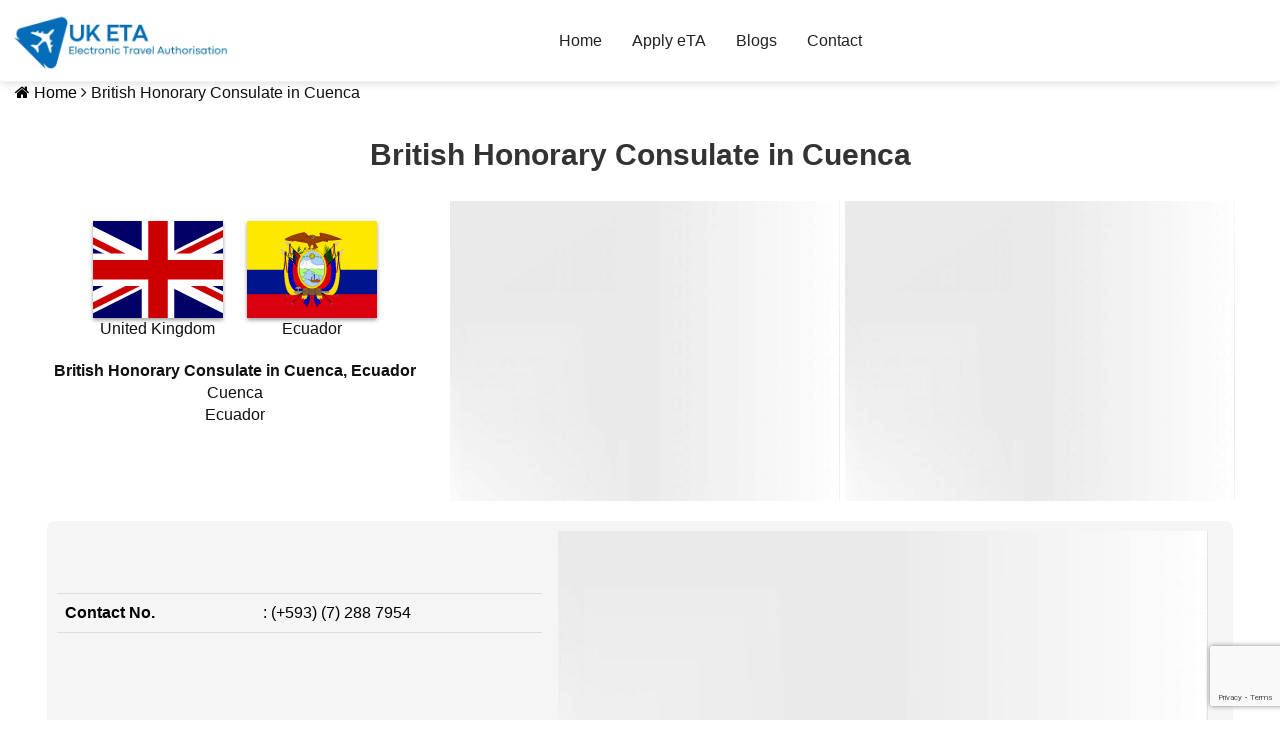

--- FILE ---
content_type: text/html; charset=UTF-8
request_url: https://united-kingdom-visa.com/consulate/british-honorary-consulate-in-cuenca-ecuador/
body_size: 17202
content:

<!DOCTYPE html>

<html lang="en">

<head>

    <title>    British  Honorary Consulate  in Cuenca     Ecuador | United Kingdom eVisa Online</title>

    <meta name="description" content="    British  Honorary Consulate  in Cuenca     Ecuador is an bridge of communication between Government Ecuador and United Kingdom. It operates as the official representative of the     British  Honorary Consulate  in Cuenca     Ecuador.">

    <link rel="canonical" href="https://united-kingdom-visa.com/consulate/british-honorary-consulate-in-cuenca-ecuador/">

    <link rel="amphtml" href="https://united-kingdom-visa.com/amp/consulate/british-honorary-consulate-in-cuenca-ecuador/">

    	<meta charset="utf-8">
	<meta http-equiv="X-UA-Compatible" content="IE=Edge">
	<meta name="viewport" content="width=device-width, initial-scale=1">
    <meta name="robots" content="index, follow">
	<link rel="icon" type="image/png" href="https://united-kingdom-visa.com/images/favicon.png">
	<link rel="preload" href="https://united-kingdom-visa.com/css/bootstrap.min.css?1" as="style">
	<link rel="stylesheet" href="https://united-kingdom-visa.com/css/bootstrap.min.css?1">
	<link rel="preload" href="https://united-kingdom-visa.com/css/styles.css?1234" as="style">
	<link rel="stylesheet" href="https://united-kingdom-visa.com/css/styles.css?1234">
	<script src="https://united-kingdom-visa.com/js/jquery.js" type="ca965c5ff75651ffb957fd81-text/javascript"></script>



	<style>
		.wrap-image-right{float:right;margin:0 0 1rem 2rem;height:auto}.image_content{box-shadow:1px 2px 7px 0 rgba(0,0,0,.2);padding:10px;margin-bottom:20px}@media screen and (min-width:1500px){.info-cont{padding-top:20px}}@media screen and (mx-width:1199px){.info-cont{padding-top:5px}}@media screen and (max-width:768px){.wrap-image-left,.wrap-image-right{text-align:center;float:none;margin:0}.image_content,.image_content2{display:flex;flex-direction:column;margin-top:0}.info-cont{padding-top:5px}.design-title,.info-cont h2{margin-top:0}}
	</style><style>
    .img_mb_1,
    .imgs_1_sec,
    .imgs_2_sec,
    .imgs_3_sec,
    .imgs_4_sec,
    .imgs_5_sec,
    .imgs_6_sec {
        background-size: cover;
        background-position: center;
        background-repeat: no-repeat
    }

    .imgs_1_sec {
        width: auto;
        max-width: 100%;
        height: 300px;
        object-fit: cover;
    }

    .imgs_2_sec_ {
        /* width: 100% !important; */
        height: 300px !important;
        object-fit: cover !important;
    }

    .imgs_2_sec {
        width: 54.333333%;
        height: 300px;
        object-fit: cover;
    }

    .imgs_3_sec {
        width: 33.333333%;
        height: 400px;
        object-fit: cover;
    }

    .imgs_4_sec {
        /* width: 33.333333%; */
        height: 300px;
        object-fit: cover;
    }

    .imgs_5_sec {
        width: 100%;
        height: 197px;
        object-fit: cover;
    }

    .imgs_6_sec {
        width: 33.333333%;
        height: 400px;
        object-fit: cover;
    }

    @media screen and (max-width:768px) {
        #galleryImages {
            display: none
        }
    }

    @media screen and (min-width:769px) {

        #frame,
        .img_mb_1 {
            display: none
        }
    }

    @media screen and (min-width:1570px) {
        .imgs_3_sec {
            width: 35%;
        }

        .imgs_6_sec {
            width: 35%;
        }
    }

    /* @media screen and (max-width:1452px) { */

    /* .imgs_2_sec {
            /* width: 50% !important; *
        }
    } */

    @media screen and (max-width:950px) {

        .imgs_1_sec,
        .imgs_5_sec {
            width: 100%;
        }



        .imgs_3_sec {
            width: 30%;
        }

        /* .imgs_4_sec {
            /* width: 25% *
        } */

        .imgs_6_sec {
            width: 40%;
        }
    }

    .img_mb_1 {
        height: 180px;
        width: 100%;
    }

    #frame {
        margin: 0 auto;
        width: 800px;
        max-width: 100%;
        text-align: center;
        margin-top: 10px;
    }

    #frame input[type=radio],
    #spn_loader_of,
    .frame_inp:first-child:checked~#slides .left_ctrl_spn,
    .frame_inp:nth-last-child(2):checked~#slides .right_ctrl_spn {
        display: none;
    }

    #frame label {
        cursor: pointer;
        text-decoration: none;
    }

    #slides {
        position: relative;
        z-index: 0;
    }

    #overflow {
        width: 100%;
        max-width: 420px;
        overflow: hidden;
    }

    #frame1:checked~#slides .inner {
        margin-left: 0;
    }

    #frame2:checked~#slides .inner {
        margin-left: -100%;
    }

    #frame3:checked~#slides .inner {
        margin-left: -200%;
    }

    #frame4:checked~#slides .inner {
        margin-left: -300%;
    }

    #slides .inner {
        transition: margin-left .8s cubic-bezier(.77, 0, .175, 1);
        width: 420%;
        line-height: 0;
        height: auto;
    }

    #slides .frame {
        width: 23.3%;
        float: left;
        display: flex;
        justify-content: center;
        align-items: center;
        height: 100%;
        color: #fff;
        margin: 0px 5px;
    }

    #slides .frame_1,
    #slides .frame_2,
    #slides .frame_3,
    #slides .frame_4 {
        background: center/cover no-repeat #f1f1f1
    }

    .slide_control_spn {
        top: 43%;
        position: absolute;
        display: block;
        background: #ffffff00;
        height: 39px;
        /* width: 38px; */
        color: #e50d00;
        line-height: 23px;
        font-size: 38px;
    }

    .left_ctrl_spn {
        left: 0;
    }

    .right_ctrl_spn {
        right: 0px;
    }

    @media screen and (max-width:900px) {
        #slides {
            margin: 0 auto;
            display: flex;
            justify-content: center;
        }
    }

    .gellary_of_images {
        padding: 0;
        /* margin: 0 0 15px; */
    }
    .if_map{
        height:300px;
        
    }
</style>
    <section class="gellary_of_images">
        <div class="container">
            
            <input type="hidden" id="ttl_slides" value="2">

        </div>
    </section>

<script type="ca965c5ff75651ffb957fd81-text/javascript">
    setTimeout(() => {
        let emb_img_sec = document.querySelectorAll(".emb_img_sec");
        emb_img_sec.forEach((value) => {
            let dataSorce = value.getAttribute("data-src");
            let dataAlt = value.getAttribute("data-alt");
            // var cleanedAltData = dataAlt.replace(/\.jpg|\.png|\.jpeg|\.webp|\W|\https/g, " ");
            var cleanedAltData = (dataAlt && typeof dataAlt === "string")
                ? dataAlt.replace(/\.jpg|\.png|\.jpeg|\.webp|\W|\https/g, " ").replace(/\s+/g, " ").trim()
                : "";
            value.setAttribute("src", dataSorce);
            value.setAttribute("alt", cleanedAltData);
            value.setAttribute("data-alt", cleanedAltData);
        })
        var screenWidth = $(window).width();
        if (screenWidth < 1452) {
            $('.mobile_embimg').each(function() {
                var img = $(this).attr('data-img');
                $(this).attr('src', img);
                var alt_data = $(this).attr('data-alt');
                // var cleanedAltData = alt_data.replace(/\.jpg|\.png|\.jpeg|\.webp|\W|\https/g, " ");
                var cleanedAltData = (alt_data && typeof alt_data === "string")
                    ? alt_data.replace(/\.jpg|\.png|\.jpeg|\.webp|\W|\https/g, " ").replace(/\s+/g, " ").trim()
                    : "";
                $(this).attr('alt', cleanedAltData);
                $(this).attr('data-alt', cleanedAltData);
            });
        }

    }, 5000);

    function prev_slide() {
    let current = parseInt($('.frame_inp:checked').val());
    let prev = current - 1;
    if (prev >= 1) {
        $('#frame' + prev).prop('checked', true);
    }
}

function next_slide() {
    let current = parseInt($('.frame_inp:checked').val());
    let next = current + 1;
    if ($('#frame' + next).length) {
        $('#frame' + next).prop('checked', true);
    }
}

    // function prev_slide() {
    //     let cr = $('.frame_inp:checked').val();
    //     let ct = parseInt(cr) - 1;
    //     if (ct >= 0) {
    //         $('#frame' + ct).prop('checked', true);
    //     }
    // }

    // function next_slide() {
    //     let cr = $('.frame_inp:checked').val();
    //     let ct = parseInt(cr) + 1;
    //     if (ct >= 0) {
    //         $('#frame' + ct).prop('checked', true);
    //     }
    // }
</script>
    <script type="ca965c5ff75651ffb957fd81-text/javascript">
    var site_url = 'https://united-kingdom-visa.com';
    </script>

    <style type="text/css">
    .cls1 a,
    .cls1 a:hover,
    .other_rep_sec a:hover {
        text-decoration: none
    }

    .fix_height {
        max-height: 200px;
        overflow: hidden
    }

    .fx_height_show_more {
        margin-bottom: 12px
    }

    .fx_height_show_more button {
        background-color: transparent;
        border: none;
        color: #ff5722;
        cursor: pointer
    }

    .flag_aside img {
        width: 150px;
        box-shadow: 0 11px 16px -9px grey;
        border: 1px solid #fff;
        max-width: 100%
    }

    .emb_comment_div {
        background: #fee7d5;
        border: 1px solid #facfae;
        padding: 5px 20px 15px
    }

    .capta_div,
    .warning {
        margin: 4px 0
    }

    .fon {
        height: 25px;
        width: 100%
    }

    .modalof {
        display: none;
        position: fixed;
        z-index: 100000;
        left: 0;
        top: 6px;
        width: 100%;
        height: auto;
        overflow: auto
    }

    .modal-content_of {
        background-color: #fefefe;
        margin: auto;
        padding: 20px;
        border: 1px solid #888;
        width: 80%;
        height: 97vh;
        overflow-y: scroll
    }

    #myModalajx .modal-content_of {
        top: 95px;
        border: 0;
        box-shadow: none
    }

    @media(max-width:768px) {
        .modal-content_of {
            width: 90%
        }
    }

    .mb-0 {
        margin-bottom: 0
    }

    .break_all {
        word-break: break-all
    }

    [contentEditable=true]:empty:not(:focus):before {
        content: attr(data-text);
        color: #adacac;
        font-size: 15px
    }

    @media(min-width:775px) {
        .capta_div1 {
            text-align: right
        }
    }

    .capta_text_div {
        position: absolute;
        top: 17px
    }

    .min_width_td {
        min-width: 130px;
        vertical-align: top
    }

    @media (min-width:768px) and (max-width:991px) {
        .capta_div input#chk_1 {
            margin-top: 22px
        }

        .capta_div_img {
            text-align: right
        }
    }

    .list-ul ul {
        list-style-type: none;
        margin-left: -40px;
        position: relative;
        margin-bottom: 0 !important
    }

    .list1-ul li {
        margin-bottom: 10px
    }

    .cls1 a {
        color: #5e5e5e
    }

    .dttbl tr td {
        vertical-align: top;
        padding-bottom: 10px;
        word-break: break-word
    }

    .cls1 {
        border-bottom: 1px solid #dc3545
    }

    .other_rep_sec a {
        color: inherit
    }

    .cn_flag img {
        max-width: 130px;
        box-shadow: 0 2px 4px 0 #9d9b9b
    }

    .other_rep_sec .my_card:hover {
        background: #e1e1e1
    }


    .input-error {
        border: 2px solid red !important;
    }

    .input-error:focus {
        outline: none;
        /* Removes blue outline on focus */
        box-shadow: none;
        /* Removes glow */
    }
    .layout_1{
      float:right;      
    }
    @media screen and (max-width: 768px) {
        .layout_1 {
            float: none;            
        }
      
    }
    </style>

</head>

<body>

    
<style>
 .navbar,.navbar-nav{display:flex;margin:0}.nav-link,.navbar{position:relative}body.drawer-open{overflow:hidden}.navbar{background:#fff;padding:1rem;box-shadow:0 4px 6px -1px rgba(0,0,0,.1);border-bottom:1px solid rgba(0,0,0,.05);justify-content:space-between;align-items:center;z-index:1050}.navbar-nav{list-style:none;padding:0}.nav-item{margin:0 .5rem}.nav-link{font-weight:500;padding:.5rem 1rem;text-decoration:none;transition:.3s;display:inline-block}.close-btn,.mobile-nav-toggle{display:none}.nav-link:after{content:'';position:absolute;width:0;height:2px;bottom:0;left:50%;transition:.3s;transform:translateX(-50%)}.nav-link:hover:after{width:100%}.nav-link img{vertical-align:middle;margin-right:5px}.close-btn,.navbar-toggler{transition:opacity .3s;border-radius:.375rem;cursor:pointer;background:0 0;border:1px solid rgba(0,0,0,.1)}.close-btn{border:none;font-size:35px;width:3.5rem;height:3.5rem;border-radius:50%;align-items:center;justify-content:center;cursor:pointer;z-index:1050;margin-bottom:7px}@media (max-width:767px){.navbar-content{display:flex;justify-content:space-between;align-items:center;width:100%}.nav-link,.nav-overlay.show{display:block}.navbar-collapse{position:fixed;top:0;left:-320px;width:320px;height:100vh;padding:20px;background-color:#fff;transition:left .3s;overflow-y:auto;z-index:1045;box-shadow:2px 0 10px rgba(0,0,0,.1)}.navbar-collapse.show{left:0}.navbar-nav{flex-direction:column;margin-top:60px;width:100%}.nav-item{margin:0;padding:10px 0}.nav-link{padding:1rem;border-bottom:1px solid rgba(0,0,0,.05)}.desktop-only,.nav-overlay{display:none}.nav-overlay{position:fixed;top:0;left:0;width:100%;height:100%;background:rgba(0,0,0,.3);transition:.3s;z-index:1044}.mobile-nav-toggle{display:flex;align-items:center;justify-content:center;z-index:1051}.drawer-open .navbar-toggler{display:none!important}.drawer-open .close-btn{display:flex!important}}@media (min-width:767px){.mobile-only{display:none}.navbar-collapse{display:flex;flex-grow:1;justify-content:space-between;align-items:center}.navbar-nav{margin:0 120px 0 30px}}
</style>



<nav class="navbar">
        <div class="navbar-content">
            <a  href="https://united-kingdom-visa.com">
            <img src="https://united-kingdom-visa.com/images/logo-uk-eta.webp" width="230" height="90" class="img-responsive" alt="logo" >
            </a>

        </div>
    
        <div class="navbar-collapse">
            <!-- <button class="close-btn mobile-only">&times;</button> -->
            
            <ul class="navbar-nav">
                <li class="nav-item">
                <a class="nav-link" href="https://united-kingdom-visa.com"  >Home</a>
                </li>
                <li class="nav-item">
                <a class="nav-link" href="https://united-kingdom-visa.com/apply-eta/"  >Apply eTA</a>
                </li>
                <li class="nav-item">
                <a class="nav-link" href="https://united-kingdom-visa.com/blogs/"  >Blogs</a>
                </li>
                <li class="nav-item">
                <a class="nav-link" href="https://united-kingdom-visa.com/contact/"  >Contact</a>
                </li>
            </ul>
        </div>
        <div class="mobile-nav-toggle mobile-only">
        <button class="navbar-toggler" type="button" aria-label="Toggle navigation">
                <svg width="24" height="24" viewBox="0 0 24 24" fill="none" stroke="currentColor" stroke-width="2" style="margin-top: 5px;">
                    <line x1="3" y1="12" x2="21" y2="12"></line>
                    <line x1="3" y1="6" x2="21" y2="6"></line>
                    <line x1="3" y1="18" x2="21" y2="18"></line>
                </svg>
            </button>
            <button class="close-btn" aria-label="Close Navigation">&times;</button>
            </div>
    </nav>

    <div class="nav-overlay"></div>

<script type="ca965c5ff75651ffb957fd81-text/javascript">
    document.addEventListener('DOMContentLoaded', function() {
        const navCollapse = document.querySelector('.navbar-collapse');
        const overlay = document.querySelector('.nav-overlay');
        const toggler = document.querySelector('.navbar-toggler');
        const closeBtn = document.querySelector('.close-btn');
        const body = document.body;

        function openNav() {
            navCollapse.classList.add('show');
            overlay.classList.add('show');
            body.classList.add('drawer-open');
        }

        function closeNav() {
            navCollapse.classList.remove('show');
            overlay.classList.remove('show');
            body.classList.remove('drawer-open');
        }

        toggler.addEventListener('click', function(e) {
            e.preventDefault();
            openNav();
        });

        closeBtn.addEventListener('click', function(e) {
            e.preventDefault();
            closeNav();
        });

        overlay.addEventListener('click', function(e) {
            e.preventDefault();
            closeNav();
        });

        window.addEventListener('resize', function() {
            if (window.innerWidth > 767) {
                closeNav();
            }
        });

        document.addEventListener('keydown', function(e) {
            if (e.key === 'Escape' && navCollapse.classList.contains('show')) {
                closeNav();
            }
        });

      
    });
</script>

    <div class="page_navg_div">
        <div class="col-md-12" style="padding-left: 15px;">
            <p class="navigation_p"><a href="https://united-kingdom-visa.com"><i class="fa fa-home"></i> Home</a> <b><i
                        class="fa fa-angle-right"></i></b>     British  Honorary Consulate  in Cuenca                </p>
        </div>
    </div>

    <div class="container mt30">
        <div class="row mt-3">
            <h1 class="text-center heading">    British  Honorary Consulate  in Cuenca    </h1>
                        <style>
            .heading {
                margin-bottom: 30px;
            }
            </style>
            <div class="col-sm-12 col-md-4 col-xs-12" style="padding: 0px;">
                <div class="section-title">
                    <div class="text-center mb-5 mt20">
                        <div class="text-center cn_flag" style="display:inline-block; margin-right: 20px;">
                            <img alt="United Kingdom" src="https://united-kingdom-visa.com/images/flags/gb.svg" width="130px" height="98px"><p class="text-center">United Kingdom</p>                        </div>
                        <div class="text-center cn_flag" style="display:inline-block;">
                            <img alt="Ecuador" src="https://united-kingdom-visa.com/images/flags/ec.svg" width="130px" height="98px"><p class="text-center">Ecuador</p>                        </div>
                    </div>
                    <p class="text-center">
                            <b>British  Honorary Consulate  in Cuenca, Ecuador</b><br>Cuenca<br>Ecuador<br>                        </p>
                </div>
            </div>
            <div class="col-sm-12 col-md-8 col-xs-12" style="padding: 0px;">
                <style>
    @media screen and (max-width:1452px) {
        .imgs_2_sec { width: 50% !important; }
        #slides { margin: 0 auto; display: flex; justify-content: center; }
    }
    
</style>
<div id="galleryImages">
<div class="hide_in_tablet container" style="width: 100%; display: flex; justify-content: center;">
    <img src="/images/placeholder.png" data-src="/cdn-cgi/image/format=auto,fit=contain,width=600/https://united-kingdom-visa.com/images/cathedral-of-the-immaculate-conception-aerial-view-cuenca-ecuador.webp" class="imgs_2_sec imgs_2_sec_ emb_img_sec" alt="placeholder" data-alt="https://united-kingdom-visa.com/images/cathedral-of-the-immaculate-conception-aerial-view-cuenca-ecuador.webp" style="margin-right: 5px;"><img src="/images/placeholder.png" data-src="/cdn-cgi/image/format=auto,fit=contain,width=600/https://united-kingdom-visa.com/images/puente-roto-broken-bridge-in-cuenca-ecuador.webp" class="imgs_2_sec imgs_2_sec_ emb_img_sec" alt="placeholder" data-alt="https://united-kingdom-visa.com/images/puente-roto-broken-bridge-in-cuenca-ecuador.webp" style="">
</div>
</div>            </div>
                    </div>

    </div>

    <!-- <div class="container mt30">

      <div class="section-title">

         <h1 class="text-center"></h1>

         <div class="text-center mb-5 mt20">

            <div class="text-center cn_flag" style="display:inline-block; margin-right: 20px;">

               
            </div>

            <div class="text-center cn_flag" style="display:inline-block;">

               
            </div>

         </div>

         <p class="text-center">

            
         </p>

      </div>

   </div> -->

    <div class="container mt20 mb20">

        <div class="">

            <div class="container-fluid my_card mb20">
                <div class="row col-lg-12 col-xs-12" style="padding:0px; margin:0px;display: flex;align-items: center;">
                    
                                        <div class="col-sm-6 col-md-5 col-xs-12 break_all" style="padding: 0px;">
                        <table class="table dttbl">
                                                      <tr>
                              <td class=""><strong>Contact No.</strong> &nbsp;</td>
                              <td class="">: (+593) (7) 288 7954</td>
                           </tr>
                                                                                                                                       <tr><td></td><td></td></tr>
                        </table>
                    </div>

                    <div class="col-sm-12 col-md-7 col-xs-12 break_all">
                    
                        <div class="map detail_map" id="emb_map">
                            
         <div id="emb_map_placeholder" style="width:100%;height:200px;overflow:hidden;position:relative;">
         <img src="https://united-kingdom-visa.com/images/placeholder.png" alt="Map Placeholder" loading="eager" fetchpriority=high style="width:100%;height:200px;object-fit:cover;display:block;">
         </div>
         <iframe class="if_map" width="100%" style="height: 200px!important; display:none;" frameborder="0" scrolling="no" marginheight="0" marginwidth="0" src="" data-src="https://www.google.it/maps/embed/v1/place?key=AIzaSyDhk_FjlzJ5Gn6JqJ9np-Z0XY-WBwDoogU&q=Cuenca+Ecuador" title="    British  Honorary Consulate  in Cuenca    "></iframe>
         <script type="ca965c5ff75651ffb957fd81-text/javascript">
         setTimeout(function() {
         var iframe = document.querySelector(".if_map");
         var placeholder = document.getElementById("emb_map_placeholder");
         if (iframe && placeholder) {
         iframe.style.display = "block";
         placeholder.style.display = "none";
         }
         }, 5200);
         </script>
                              </div>
                    </div>
                </div>
            </div>
                <div class="row mt-3">
                    <div class="col-sm-12 col-md-12">
                                                <div id="frame">
    <input type='radio' class='frame_inp' name='frame' id='frame1' value='1' checked><input type='radio' class='frame_inp' name='frame' id='frame2' value='2' >
    <div id="slides">
        <span class="slide_control_spn left_ctrl_spn" onclick="if (!window.__cfRLUnblockHandlers) return false; prev_slide()" data-cf-modified-ca965c5ff75651ffb957fd81-=""><i class="fa fa-caret-left"></i></span>
        <div id="overflow"><div class="inner"><img src='/images/placeholder.png' class='mobile_embimg frame_slide frame frame_1' data-img='/cdn-cgi/image/format=auto,fit=contain,width=600/https://united-kingdom-visa.com/images/cathedral-of-the-immaculate-conception-aerial-view-cuenca-ecuador.webp' alt='placeholder' data-alt='https://united-kingdom-visa.com/images/cathedral-of-the-immaculate-conception-aerial-view-cuenca-ecuador.webp'><img src='/images/placeholder.png' class='mobile_embimg frame_slide frame frame_2' data-img='/cdn-cgi/image/format=auto,fit=contain,width=600/https://united-kingdom-visa.com/images/puente-roto-broken-bridge-in-cuenca-ecuador.webp' alt='placeholder' data-alt='https://united-kingdom-visa.com/images/puente-roto-broken-bridge-in-cuenca-ecuador.webp'></div></div>
        <span class="slide_control_spn right_ctrl_spn" onclick="if (!window.__cfRLUnblockHandlers) return false; next_slide()" data-cf-modified-ca965c5ff75651ffb957fd81-=""><i class="fa fa-caret-right"></i></span>
    </div>
</div>                    </div>
                </div>
                <div class="row mt-3">
                    <div class="col-lg-8 ">
                        

                        <div class="row mt-3 mb20"  style="padding: 0px 10px;">

                            <div class="col-sm-12 col-md-12">

                                <p></p>

                                <p></p>

                                <p><b>Head of Mission</b>: Mr Andrew Cocker, Honorary Consul</p><p></p>
                                
                            </div>

                            <div class="col-md-12">
                                <div class="layout_1">
                                                                     </div>

                                <div class="block_div">

                                    <p class="collaps_heading div_mb_1" style="margin-bottom:0px;"><b>Please
                                            Note:</b><br></p>

                                    <div class="collapsible_p content">

                                        Visits to the     British  Honorary Consulate  in Cuenca     are strictly by
                                        appointment. For specific services, visitors must visit the designated section
                                        at the embassy and book an appointment accordingly on the email addresses
                                        mentioned above. For instance, if you want to apply for consular services, you
                                        should visit the Consular Section. To book an appointment, you can directly mail
                                        the high commission or consular email section .

                                    </div>

                                </div>

                                <br>

                                <div class="block_div">

                                    <p class="collaps_heading div_mb_1"><b>Consular Services:</b><br></p>

                                    <div class="collapsible_p content">

                                        The     British  Honorary Consulate  in Cuenca     offers a wide range of
                                        consular services, including the processing of visas and passports and document
                                        legalization. To apply for a new passport, renew your old passport, want to
                                        change the particulars on your current passport, or need to report about a lost
                                        or damaged passport, book an appointment with the high commission's passport
                                        service

                                        <p>

                                            These consulate services are listed below:

                                        <ul class="list-ul">

                                            <li>Process passport applications</li>

                                            <li>Process visa applications</li>

                                            <li>Legalization of documents</li>

                                            <li>Issuing emergency travel documents</li>

                                            <li>Power of attorney</li>

                                            <li>Birth Certificate</li>

                                            <li>Application forms</li>

                                            <li>Authentication of documents</li>

                                        </ul>

                                        </p>

                                    </div>

                                    <!-- end collapsible-->

                                    <!-- End collapsible -->

                                    <div class="block_div">

                                        <div class="collapsible_p content">

                                            <p>Visa types granted by&nbsp;United Kingdom are;</p>
<ul>
<li>United Kingdom Work Visas</li>
<li>United Kingdom Business Visas</li>
<li>United Kingdom Study Visas</li>
<li>United Kingdom Visitor Visas</li>
<li>United Kingdom Family Visas</li>
<li>United Kingdom Settlement Visas</li>
<li><a title="United Kingdom Transit eTA" href="https://united-kingdom-visa.com/transit-united-kingdom-eta/" target="_blank">United Kingdom Transit eTA</a></li>
</ul>
<p><strong>Here are some&nbsp;eTA&nbsp;articles that might help you.</strong></p>
<p>&nbsp;</p>
<ul>
<li><a title="UK eTA Application" href="https://united-kingdom-visa.com/uk-eta-application/" target="_blank">UK eTA Application</a></li>
<li><a title="UK eTA Requirements" href="https://united-kingdom-visa.com/uk-eta-requirements/" target="_blank">UK eTA Requirements</a></li>
<li><a title="UK eTA Fees" href="https://united-kingdom-visa.com/uk-eta-cost/" target="_blank">UK eTA Fees</a></li>
<li><a title="UK eTA Validity" href="https://united-kingdom-visa.com/uk-eta-validity/" target="_blank">UK eTA Validity</a></li>
<li><a title="Multiple Entries with UK eTA" href="https://united-kingdom-visa.com/multiple-entries-with-united-kingdom-eta/" target="_blank">Multiple Entries with UK eTA</a></li>
<li><a title="UK Launches Electronic Travel Authorisation (ETA) Requirement for Visitors in April 2025" href="https://united-kingdom-visa.com/blog/uk-launches-eta-requirement-for-visitors-in-april-2025/" target="_blank">UK Launches Electronic Travel Authorisation (ETA) Requirement for Visitors in April 2025</a></li>
</ul>
                                            <p>

                                                
                                            </p>

                                            
                                        </div>

                                        <!-- End Collapsible -->

                                    </div>

                                    <div class="block_div">

                                        <p class="collaps_heading div_mb_1">

                                            <b>United Kingdom and Ecuador Relations</b><br>

                                        </p>

                                        <div class="collapsible_p content">

                                            The United Kingdom and Ecuador enjoy cordial bilateral
                                            relations. The high commission's diplomatic mission's mandate is to forge
                                            stronger and closer ties between the two countries. Pursuing bilateral and
                                            multilateral cooperation in diverse sectors, including culture, defense,
                                            tourism, trade and investments, science and technology, security, and other
                                            fields while safeguarding mutual benefits, is vital for their relations. The
                                            countries are cooperating to resolve global issues like climate change,
                                            piracy, terrorism, cybersecurity, etc. The United Kingdom is the most
                                            important source market for tourism in Ecuador.

                                        </div>

                                    </div>

                                </div>

                            </div>

                        </div>
                    </div>



                    <div class="col-lg-4">

                        <div class="border rounded p-2">

                            <h2 class="">Leave Your Comment</h2>

                            <div class=" content mb-5">

                                <span
                                    style="color:green !important;text-align: center !important;margin: 1px auto;font-size: 16px;"
                                    id="succ"></span>

                                <form method="post" name="act_frm" id="act_frm">

                                    <div class="row">

                                        <input type="hidden" name="act" id="act" value="">

                                        <input type="hidden" name="emb_id" id="emb_id" value="24462">

                                        <div class="col-md-12 mt30">

                                            <label for="replyManmsg" class="mb-0">Message:</label>

                                            <textarea class='form-control' name="replyManmsg" rows="3"
                                                aria-label="replyManmsg"></textarea>

                                        </div>

                                        <div class="col-md-12 col-sm-6 mt20">

                                            <label for="replyManName" class="mb-0">Name:</label>

                                            <input type="text" class='form-control' name="replyManName"
                                                aria-label="replyManName">

                                        </div>

                                        <div class="col-md-12 mt20 col-sm-6">

                                            <label for="replyManEmail" class="mb-0">Email:</label>

                                            <input type="text" class='form-control' name="replyManEmail"
                                                aria-label="replyManEmail">

                                        </div>

                                        <!-- <div class="col-md-12 mt20 col-sm-6">

                                            <div class="element_container capta_div_img">

                                                <img src="" alt="CAPTCHA code" id="captcha_img_1"
                                                    style="display: inline;height: 56px; width: 146px;">

                                                <i class="fa fa-refresh captcha_refresh_1"
                                                    onclick="get_captcha_self('1')" style="cursor: pointer;"></i>

                                            </div>

                                        </div>

                                        <div class="col-md-12 mt-5 col-sm-6 element_container capta_div" style="">

                                            <input type="text" class="form-control" name="captcha_code" id="chk_1"
                                                placeholder="Captcha Text">

                                            <span id="show_captcha_id"
                                                style="color:red;font-size: 13px!important;"></span>

                                        </div> -->

                                        <div class="col-md-12  col-sm-6 mb-3 text-right">

                                            <button type="button" style="margin-top: 12px;" id="comment_section"
                                                class="btn btn-custom">Submit</button>

                                            <!-- <span id="spn_loader_of"><img id="loader_of" alt="Wait..!" src="" style="height: auto; width: 23px; display: none;"></span> -->

                                        </div>

                                    </div>

                                </form>

                            </div>

                        </div>

                        
                        <div class="mt-5 bg-white" id="lc" style="display:none">

                            <h3 class="cs_h3">Latest Comments</h3>
                            <div style="max-height: 400px; overflow-y: auto; padding-right:12px;">
                                                    </div>
                        </div>

                    </div>

                </div>
                </div>

                <div class="row">

                    <div class="col-md-12">

                        
                        <div class="block_div mt30 ">

                            <h3 class="after1 mt-5 mb-5">Other Representaions</h3>

                            <div class="content other_rep_sec row">

                                <div class="col-sm-6  mb-3" style=""><div class="col-sm-12 border rounded p-2"><a class="ToprollCtrl" id="Toproll" title="   British   Embassy  in Quito   " href="https://united-kingdom-visa.com/embassy/british-embassy-in-quito-ecuador/">

                           <p  style="margin-bottom:6px;">    <b>British   Embassy  in Quito, Ecuador</b><br> Av. Naciones Unidas y RepÃƒÂºblica de El Salvador<br>Edif. Citiplaza, Piso 14<br>PO BOX 17-17-830<br>Quito<br>Ecuador<br>   </p>

                         </a></div>

                     </div><div class="col-sm-6  mb-3" style=""><div class="col-sm-12 border rounded p-2"><a class="ToprollCtrl" id="Toproll" title="    British  Honorary Consulate  in Galapagos    " href="https://united-kingdom-visa.com/consulate/british-honorary-consulate-in-galapagos-ecuador/">

                           <p  style="margin-bottom:6px;">     <b>British  Honorary Consulate  in Galapagos, Ecuador</b><br>Barrio Punta Estrada, Puerto Ayora<br>Isla Santa Cruz<br>Ecuador<br>    </p>

                         </a></div>

                     </div><div class="col-sm-6  mb-3" style=""><div class="col-sm-12 border rounded p-2"><a class="ToprollCtrl" id="Toproll" title="    British  Honorary Consulate  in Guayaquil    " href="https://united-kingdom-visa.com/consulate/british-honorary-consulate-in-guayaquil-ecuador/">

                           <p  style="margin-bottom:6px;">     <b>British  Honorary Consulate  in Guayaquil, Ecuador</b><br>General CÃƒÂ³rdova 623 y Padre Solano<br>Guayaquil<br>Ecuador<br>    </p>

                         </a></div>

                     </div>
                            </div>

                        </div>

                        
                    </div>

                </div>

            </div>


<div id="recaptcha-widget" data-sitekey="6Leh2VspAAAAAFE2QoROiYO6zWu15WBo3jVHc-yB" data-callback="onRecaptchaSuccess" data-size="invisible"></div>
<script src="https://www.google.com/recaptcha/api.js?onload=onloadCallback&render=6Leh2VspAAAAAFE2QoROiYO6zWu15WBo3jVHc-yB" async defer type="ca965c5ff75651ffb957fd81-text/javascript"></script>

            
<div class="container">
	<div class="row mcard" style="padding: 13px 10px;">
		<div class="col-md-12" style="padding: 0px;"><style>
.mcard{background-color:#fff;padding:13px 31px;margin:24px 0;border-radius:21px;box-shadow:rgba(3,3,7,-1.84) 0 -8px 2px,rgba(0,0,0,.24) 0 4px 9px}.btn-sec{display:inline-block;margin:6px 0;display:flex;justify-content:center}.fbreport-btn,.feedback-btn{transition:2s;color:#fff!important}.fbreport-btn{border-radius:4px;color:#fff!important}.btn-width{width:100px;border-radius:50px;color:#fff!important;height:40px}.btn-width1{width:51px;border-radius:21px}.subtn{display:flex;align-items:center;position:relative;top:32px;justify-content:center}.layer,.loader{position:absolute;display:none}.backbtn{height:35px}.sub-btn{margin-bottom:-5px}.submit-comment,.submit-report{padding-left:12.5px}.up-thumb{font-size:25px}@media only screen and (max-width:768px) and (min-width:300px){.subtn{top:13px}}.loader{margin-top:10px;top:43%;left:50%;transform:translate(-50%,-50%);z-index:9999}.loader img{width:30px;height:30px}.layer{background:#000000bf;top:0;left:0;width:100%;HEIGHT:100%;z-index:9}
#fbcommentInput::placeholder {
    color: #888; /* Change to your desired color */
    opacity: 1;  /* Ensures full visibility */
}
#fbreportInput::placeholder {
    color: #888; /* Change to your desired color */
    opacity: 1;  /* Ensures full visibility */
}
.btn-danger1{
    background-color:#903633;
}
</style>




<div class="container">

    <div class="row main-form-d">

        <div class="col-sm-12">
        <div class="loader" id="loader">
<img src="/images/ajax-loader_small2.gif" alt="Loading..." loading="lazy" />
</div>
<div class="layer"></div>
            <div class="">

                <div class="row" id="fbbtn_sec" style="display: flex;justify-content: center;align-items: center;">

                    <div class="col-sm-12 text-center" style="display: ruby;align-items: center;gap: 150px;padding: 0px;">

                        <div class="main-usefull" style="display: flex;align-items: center;gap: 10px;">

                            <label style="display: inline-block;  ">Does this page achieve its goal?</label>

                            <div class="btn_container btn-sec " style="">

                                <button type="button" class=" btn-primary  feedback-btn  btn-width1 yes-btn" style="height: 36px;border-radius: inherit !important;" value="1"> Yes</i></button> &nbsp;

                                <button type="button" class=" btn-primary  feedback-btn btn-width1 yes-btn " style="height: 36px;border-radius: inherit !important;" value="0"> No</button>

                            </div>

                        </div>
                        <div class="text-center">

                            <label class="btn btn-danger1  fbreport-btn" style="display: inline-block;white-space: normal; ">Highlight a page issue</label>

                        </div>

                    </div>

                    <!-- <div class="col-sm-6 mt-1">

                        <div class="text-center">

                            <label class="btn btn-custom  fbreport-btn" style="display: inline-block; margin-top: 6px; white-space: normal;  border-radius: 20px;">Highlight a page issue</label>

                        </div>

                    </div> -->

                </div>

                <div class="row" id="fbfrm_sec" style="display: none">

                    <div class="col-md-12" id="fbfeed_sec" style="display: none">

                        <div class="comment-container" style="padding: 10px 0">

                            <input type="hidden" id="fbpage" value="/consulate/british-honorary-consulate-in-cuenca-ecuador/">

                                                        <!-- <input type="hidden" id="fbud" value="Mozilla/5.0 (Macintosh; Intel Mac OS X 10_15_7) AppleWebKit/537.36 (KHTML, like Gecko) Chrome/131.0.0.0 Safari/537.36; ClaudeBot/1.0; +claudebot@anthropic.com)~~18.119.142.17"> -->

                            <input type="hidden" id="fbud" value="Mozilla/5.0 (Macintosh; Intel Mac OS X 10_15_7) AppleWebKit/537.36 (KHTML, like Gecko) Chrome/131.0.0.0 Safari/537.36; ClaudeBot/1.0; +claudebot@anthropic.com)~~18.119.142.17">

                            <input type="hidden" id="fbtype" value="fb">
                            <div class="row" >

                            <div class="col-sm-12 " style="display: flex;align-items: center;gap: 10px;justify-content: center;flex-wrap: wrap;">

                            <!-- <p style="font-weight: bold; text-decoration: underline;">To help us improve</p> -->

                            <textarea class="form-control" id="fbcommentInput" placeholder="Your opinion matters" style="max-width: 100%;width: 350px;margin-bottom: 10px;border: none;border-bottom: 2px outset #ddd;background: aliceblue;border-radius: inherit !important;"></textarea>
                            <div>
                                <button type="button" class=" btn-primary  btn-width submit-comment sub-btn" style="border-radius: inherit !important;">Submit</button>
                            <button   type="button" class=" btn-muted  back-btn btn-width sub-btn" style="color: #060606 !important;font-weight: 700;border-radius: inherit !important;">Back</button>
                            </div>

                            </div>
                            <!-- <div class="col-sm-6 subtn">
                            <button type="button" class=" btn-custom  btn-width submit-comment sub-btn">Submit</button>
                            <button  style=" margin-left: 25px;" type="button" class=" btn-custom  back-btn btn-width sub-btn">Back</button>

                        </div> -->
                        </div>
                        </div>
                        

                    </div>

                    <div class="col-md-12" id="fbreport_sec" style="display: none">

                        <div class="comment-container" >
                        <div class="row" >

                              <div class="col-sm-12 " style="display: flex;align-items: center;gap: 10px;justify-content: center;flex-wrap: wrap;">

                            <!-- <p style="font-weight: bold">What went wrong?</p> -->

                            <textarea class="form-control" id="fbreportInput" placeholder="Describe the issue" style="max-width: 100%;width: 350px;margin-bottom: 10px;border: none;border-bottom: 2px outset #ddd;background: aliceblue;border-radius: inherit !important;"></textarea>
                            <div><button type="button" class=" btn-primary  submit-report btn-width backbtn sub-btn" style="border-radius: inherit !important;">Submit</button>
                            <button  type="button" class=" btn-muted  back-btn btn-width backbtn sub-btn" style="color: #060606 !important;font-weight: 700;border-radius: inherit !important;">Back</button></div>
                            </div>
                            <!-- <div class="col-sm-6 subtn">
                            <button type="button" class=" btn-custom  submit-report btn-width backbtn sub-btn">Submit</button>
                            <button style=" margin-left: 25px;" type="button" class=" btn-custom  back-btn btn-width backbtn sub-btn">Back</button>

                        </div> -->
                        </div>
                        </div>


                    </div>

                    <div class="col-md-12" id="fbp_sus_msg" style="display: none">

                        <div>

                            <p style="color:green;font-weight: bold;font-size: 16px">Grateful for your input and the sharing of your viewpoints.</p>

                          

                        </div>

                    </div>

                </div>

            </div>

        </div>

    </div>

</div><input type="hidden" name="" id="spn_ip" value="18.119.142.17"></div>	</div>
</div>
    <!--   <script type="text/javascript">
      	$(document).ready(function(){
      		setTimeout(show_disclaimer, 10000);

      		function show_disclaimer(){
      			$.ajax({
      				url: "/includes/disclaimers.php",
      				success: function(data){
      					$("#disclaimer").html(data);
      				}
      			});
      		}
      	});
      </script> -->
      <!-- <div id="disclaimer"></div> -->
         <style>
        .site-footer{background-color:#f8f9fa;color:#333;box-shadow:0 -2px 10px rgba(0,0,0,.05)}.navigation-container{display:flex;justify-content:space-between;padding:25px 5%;background-color:#f8f9fa;border-bottom:1px solid #e9ecef}.nav-section{flex:1;padding:0}.link-list{list-style:none;padding:0}.link-item{margin-bottom:10px}.nav-link{color:#222;text-decoration:none;display:block;position:relative}.nav-link:hover{color:#2c6aca}@media (max-width:992px){.navigation-container{flex-wrap:wrap}.nav-section{flex:0 0 50%}}@media (max-width:768px){.nav-section{flex:0 0 100%}}.apply_btn_fix{position:fixed;top:-40px;right:0;text-align:center;width:109px;border-top-left-radius:20px!important;border-bottom-left-radius:20px!important;opacity:0;transition:.4s cubic-bezier(.3,.7,.3,.7)}.apply_btn_fix.animate{top:4px;opacity:1;z-index: 1 !important;}
        @media (min-width:426px){
        .apply_btn_fix{display: none;}
        }
    </style>

<footer class="site-footer">
    <div class="navigation-container">
        <div class="nav-section">
            <ul class="link-list">
               <li class="link-item"><a href="https://united-kingdom-visa.com/" class="nav-link">Home</a></li>
                <li class="link-item"><a href="https://united-kingdom-visa.com/apply-eta/" class="nav-link">Apply eTA</a></li>
                <li class="link-item"><a href="https://united-kingdom-visa.com/uk-eta-application/" class="nav-link">UK ETA Application</a></li>
                <li class="link-item"><a href="https://united-kingdom-visa.com/uk-eta-requirements/" class="nav-link">UK ETA Requirements</a></li>
                <li class="link-item"><a href="https://united-kingdom-visa.com/uk-eta-cost/" class="nav-link">UK ETA Cost</a></li>
                <li class="link-item"><a href="https://united-kingdom-visa.com/uk-eta-validity/" class="nav-link">UK ETA Validity</a></li>
                <li class="link-item"><a href="https://united-kingdom-visa.com/uk-eta-for-short-stay/" class="nav-link">UK ETA for Short Stay</a></li>
                <li class="link-item"><a href="https://united-kingdom-visa.com/multiple-entries-with-united-kingdom-eta/" class="nav-link">Multiple entries with UK ETA</a></li>
                <li class="link-item"><a href="https://united-kingdom-visa.com/transit-united-kingdom-eta/" class="nav-link">Transit United Kingdom ETA</a></li>
                <li class="link-item"><a href="https://united-kingdom-visa.com/united-kingdom-eta-extension/" class="nav-link">United Kingdom ETA Extension</a></li>   
            </ul>
        </div>
        <div class="nav-section">
            <ul class="link-list">
                <li class="link-item"><a href="https://united-kingdom-visa.com/united-kingdom-eta-and-creative-worker-visa/" class="nav-link">United Kingdom ETA and Creative Worker visa</a></li>
                <li class="link-item"><a href="https://united-kingdom-visa.com/check-uk-eta-status/" class="nav-link">How can I check the status</a></li>
                <li class="link-item"><a href="https://united-kingdom-visa.com/apply-for-united-kingdom-eta/" class="nav-link">How to Apply for UK ETA</a></li>
                <li class="link-item"><a href="https://united-kingdom-visa.com/eligible-country-for-uk-eta/" class="nav-link">Eligible Country for UK eTA</a></li>
                <li class="link-item"><a href="https://united-kingdom-visa.com/uk-eta-for-singapore-citizen/" class="nav-link">UK ETA for Singapore Citizens</a></li>
                <li class="link-item"><a href="https://united-kingdom-visa.com/uk-eta-for-malaysian-citizens/" class="nav-link">UK ETA for Malaysian Citizens</a></li>
                <li class="link-item"><a href="https://united-kingdom-visa.com/uk-eta-for-united-states/" class="nav-link">UK ETA for United States</a></li>
                <li class="link-item"><a href="https://united-kingdom-visa.com/uk-eta-for-australia/" class="nav-link">UK ETA for Australia</a></li>
                <li class="link-item"><a href="https://united-kingdom-visa.com/uk-eta-for-new-zealand/" class="nav-link">UK ETA for New Zealand</a></li>                   
            </ul>
        </div>
        <div class="nav-section">
            <ul class="link-list">
                <li class="link-item"><a href="https://united-kingdom-visa.com/uk-eta-for-japan/" class="nav-link">UK ETA for Japan</a></li>
                <li class="link-item"><a href="https://united-kingdom-visa.com/uk-eta-for-south-korea/" class="nav-link">UK ETA for South Korea</a></li>
              
                <li class="link-item"><a href="https://united-kingdom-visa.com/gcc-nationals-and-jordan-eta/" class="nav-link">GCC Nationals and Jordan ETA</a></li>
                <li class="link-item"><a href="https://united-kingdom-visa.com/evw-uk-replaced-by-eta-for-some-nationalities/" class="nav-link">EVW UK (Replaced by ETA for Some Nationalities)</a></li>
                <li class="link-item"><a href="https://united-kingdom-visa.com/guide-for-the-uk-eta-application-form/" class="nav-link">Guide for the UK ETA Application Form</a></li>
                <li class="link-item"><a href="https://united-kingdom-visa.com/living-expenses-in-uk/" class="nav-link">Living Expenses in the UK in 2026                </a></li>
                <li class="link-item"><a href="https://united-kingdom-visa.com/airports-in-uk/" class="nav-link">Airports in the UK</a></li>
                <li class="link-item"><a href="https://united-kingdom-visa.com/emabssies-consulates-in-united-kingdom/" class="nav-link">Embassy & Consulate in United Kingdom</a></li>
                <li class="link-item"><a href="https://united-kingdom-visa.com/emabssies-consulates-of-united-kingdom/" class="nav-link">Embassy & Consulate of United Kingdom</a></li>
                <!-- <li class="link-item"><a href="https://united-kingdom-visa.com/united-kingdom-eta-extension/" class="nav-link">UK ETA Extension</a></li> -->   
            </ul>
        </div>
        <div class="nav-section contact-section">
            <ul class="link-list">
                <li class="link-item"><a href="https://united-kingdom-visa.com/blogs/" class="nav-link">Blogs</a></li>
                <li class="link-item"><a href="https://united-kingdom-visa.com/contact/" class="nav-link">Contact Us</a></li>
                <li class="link-item"><a href="https://united-kingdom-visa.com/application-status/" class="nav-link">eTA Application Status</a></li>
                <li class="link-item"><a href="https://united-kingdom-visa.com/complete-partially/" class="nav-link">Complete Ongoing Application</a></li>
                <li class="link-item"><a href="https://united-kingdom-visa.com/eta-for-uk-travel/" class="nav-link">ETA for UK Travel</a></li>
                <li class="link-item"><a href="https://united-kingdom-visa.com/web-sitemap/" class="nav-link">Web SiteMap</a></li>
                <li class="link-item"><a href="/cdn-cgi/l/email-protection#77040207071805033702191e0312135a1c1e191013181a5a011e04165914181a" rel="nofollow" class="contact-link nav-link">support[@]united-kingdom-visa.com</a></li>
            </ul>
        </div>
    </div>
  
</footer>
<script data-cfasync="false" src="/cdn-cgi/scripts/5c5dd728/cloudflare-static/email-decode.min.js"></script><script type="ca965c5ff75651ffb957fd81-text/javascript">
    (function($) { // Start of IIFE

        $(document).ready(function() {
            $('.feedback-btn').on('click', function() {
                var feedbackValue = $(this).val();

                // Show comment input box if "No" is clicked
                if (feedbackValue === '0') {
                    $('#fbfrm_sec, #fbfeed_sec').show();
                    $('#fbbtn_sec').hide()

                } else {
                    $('#fbcommentInput').val('');
                    //$('#fbfrm_sec, #fbreport_sec').hide();
                    save_pfeedback('1');
                }
            });

            $('.fbreport-btn').on('click', function() {
                $('#fbfrm_sec, #fbreport_sec').show();
                $('#fbbtn_sec').hide();
                $('#fbtype').val('rp');
            });

            // Handle comment submission
            $('.submit-comment').on('click', function() {
                save_pfeedback('0');
            });

            $('.submit-report').on('click', function() {
                if($.trim($('#fbreportInput').val())==''){
                    $('#fbreportInput').focus();
                    return false;
                }
                save_pfeedback('2');
            });
        });

    })(jQuery); // End of IIFE

    function save_pfeedback(fbv){
        $('#loader').show();
$('.fbreport-btn').hide();
$('.mybtn, .submit-report').hide();
$('.layer').show();
        /* disable submit button */
        $('.feedback-btn, .submit-comment, .submit-report').prop('disabled',true);

        if(fbv == '2'){
            var comment = $('#fbreportInput').val();
        }
        else{
            var comment = $('#fbcommentInput').val();
        }

        var fbpage = $('#fbpage').val();
        var fbud = $('#fbud').val();

        // Send AJAX request to save feedback and comment
        $.ajax({
            type: 'POST',
            url: '/ajx-api-save-feedback/',
            data: { feedback_value: fbv, comment: comment,'act':'save_feedback', page: fbpage, 'fbud':fbud, 'fbtype': $('#fbtype').val() },
            dataType:'json',
            success: function(response) {
                $('#fbp_sus_msg,#fbfrm_sec').show();
                $('#fbreport_sec, #fbfeed_sec, #fbbtn_sec').hide();
                $('#loader').hide();
                $('.layer').hide();
                /* if(response.status == 'ERROR'){
                    alert('Something went wrong');
                }
                else{
                    $('#fbp_sus_msg').show();
                    $('#fbreport_sec, #fbfeed_sec').hide();
                } */
            },
            error: function(error) {
                $('#fbp_sus_msg,#fbfrm_sec').show();
                $('#fbreport_sec, #fbfeed_sec, #fbbtn_sec').hide();
                console.error('Error:', error);
            }
        });
    }
    $(document).on('click',".back-btn",function() {  
      $("#fbreport_sec").hide();
      $("#fbbtn_sec").show();
    })
 // Reload the page when the button is clicked
//     $(document).ready(function () {
    
//     $('#reloadButton').click(function () {
       
//         location.reload();
//     });
// });
$(document).on('click',".back-btn",function() {  
      $("#fbp_sus_msg").hide();
      $("#fbbtn_sec").show();
    })

    $(document).on('click',".back-btn",function() {  
      $("#fbfeed_sec").hide();
      $("#fbbtn_sec").show();
    })
</script>


<!-- Google tag (gtag.js) delayed loading -->
<script type="ca965c5ff75651ffb957fd81-text/javascript">
  // Function to load Google Tag Manager after 5 seconds
  function loadGoogleTagManager() {
    var script = document.createElement('script');
    script.src = "https://www.googletagmanager.com/gtag/js?id=G-Q4C0RCL4ZR";
    script.async = true;
    document.head.appendChild(script);

    // Initialize gtag after script is loaded
    script.onload = function() {
      window.dataLayer = window.dataLayer || [];
      function gtag(){dataLayer.push(arguments);}
      gtag('js', new Date());
      gtag('config', 'G-Q4C0RCL4ZR');
    };
  }

  // Delay the loading of Google Tag Manager by 5 seconds
  setTimeout(loadGoogleTagManager, 5000); // 5000 milliseconds = 5 seconds

  if($(window).width()<=576){
        $(window).scroll(function(){if($(this).scrollTop()>200){$(".apply_btn_fix").addClass("animate");}else{$(".apply_btn_fix").removeClass("animate");}});
    }
</script>

<!-- <link rel="preload" href="https://united-kingdom-visa.com/css/font-awesome.min.css"> -->
<link rel="stylesheet" href="https://united-kingdom-visa.com/css/font-awesome.min.css">

<a href="https://united-kingdom-visa.com/apply-eta/" class=" p-2 apply_btn_fix " style="right:12px; top: 31px; background-color:#d00c27; color:#ffffff;top:90px !important;z-index: -1;">Apply eTA</a>

<!-- Clarity tracking code for https://united-kingdom-visa.com/ -->
<!-- <script>
    (function(c,l,a,r,i,t,y){
        c[a]=c[a]||function(){(c[a].q=c[a].q||[]).push(arguments)};
        t=l.createElement(r);t.async=1;t.src="https://www.clarity.ms/tag/"+i+"?ref=bwt";
        y=l.getElementsByTagName(r)[0];y.parentNode.insertBefore(t,y);
    })(window, document, "clarity", "script", "t5el4sd0wl");
</script>
 -->


<script type="ca965c5ff75651ffb957fd81-text/javascript">
    (function(c,l,a,r,i,t,y){
        c[a]=c[a]||function(){(c[a].q=c[a].q||[]).push(arguments)};
        t=l.createElement(r);t.async=1;t.src="https://www.clarity.ms/tag/"+i;
        y=l.getElementsByTagName(r)[0];y.parentNode.insertBefore(t,y);
    })(window, document, "clarity", "script", "tbkni1lsti");
</script>

<!-- copyright section -->
 <style>
	 .info-container{background-color:#fff;padding:15px 5%;display:flex;justify-content:space-between;align-items:center;border-top:1px solid #e9ecef}.copyright-text{font-size:13px;color:#6c757d}.social-links{display:flex;align-items:center}.social-icon{display:flex;align-items:center;justify-content:center;width:32px;height:32px;background-color:#f1f3f5;color:#2c6aca;margin-left:10px;border-radius:50%;transition:.3s}.social-icon:hover{background-color:#2c6aca;color:#fff;transform:translateY(-2px)}.contact-link{color:#2c6aca;text-decoration:none;font-weight:500}@media (max-width:768px){.info-container{flex-direction:column;text-align:center}.social-links{margin-top:15px;justify-content:center}}
 </style>

<div class="copyright">



	<div class="info-container">
        <div class="copyright-text">
		Copyright © 2026 united-kingdom-visa.com        </div>
        <div class="nav-section contact-section" style="display: flex;justify-content: center;">
            <ul class="link-list" style="     display: contents;">
                <li style="margin-bottom: 0px;" class="link-item"><a href="https://united-kingdom-visa.com/privacy-policy/" class="nav-link">Privacy Policy</a></li>
                <li style="margin-bottom: 0px;" class="link-item"><a href="https://united-kingdom-visa.com/term-and-condition/" class="nav-link">Terms & Conditions</a></li>
            </ul>
        </div>
        <div class="social-links">
            <span class="social-icon" aria-hidden="true"><i class="fa fa-facebook" aria-hidden="true"></i></span>
            <span class="social-icon" aria-hidden="true"><i class="fa fa-linkedin" aria-hidden="true"></i></span>
            <span class="social-icon" aria-hidden="true"><i class="fa fa-twitter" aria-hidden="true"></i></span>
            <span class="social-icon" aria-hidden="true"><i class="fa fa-youtube" aria-hidden="true"></i></span>
         <a class="text-center" style="margin: 20px;" href="//www.dmca.com/Protection/Status.aspx?ID=5e1783a8-35ff-4d79-a478-3e469dd622a9" title="DMCA.com Protection Status" class="dmca-badge" id="dmca_img">
      </a>
        </div>
    </div>
</div>



<!-- <link rel="stylesheet" href="https://united-kingdom-visa.com/css/font-awesome.min.css"> -->

<!-- <link href='http://fonts.googleapis.com/css?family=Montserrat:400,700' rel='stylesheet' type='text/css'> -->
 <style type="text/css">@font-face {font-family:Montserrat;font-style:normal;font-weight:400;src:url(/cf-fonts/s/montserrat/5.0.16/cyrillic-ext/400/normal.woff2);unicode-range:U+0460-052F,U+1C80-1C88,U+20B4,U+2DE0-2DFF,U+A640-A69F,U+FE2E-FE2F;font-display:swap;}@font-face {font-family:Montserrat;font-style:normal;font-weight:400;src:url(/cf-fonts/s/montserrat/5.0.16/cyrillic/400/normal.woff2);unicode-range:U+0301,U+0400-045F,U+0490-0491,U+04B0-04B1,U+2116;font-display:swap;}@font-face {font-family:Montserrat;font-style:normal;font-weight:400;src:url(/cf-fonts/s/montserrat/5.0.16/vietnamese/400/normal.woff2);unicode-range:U+0102-0103,U+0110-0111,U+0128-0129,U+0168-0169,U+01A0-01A1,U+01AF-01B0,U+0300-0301,U+0303-0304,U+0308-0309,U+0323,U+0329,U+1EA0-1EF9,U+20AB;font-display:swap;}@font-face {font-family:Montserrat;font-style:normal;font-weight:400;src:url(/cf-fonts/s/montserrat/5.0.16/latin/400/normal.woff2);unicode-range:U+0000-00FF,U+0131,U+0152-0153,U+02BB-02BC,U+02C6,U+02DA,U+02DC,U+0304,U+0308,U+0329,U+2000-206F,U+2074,U+20AC,U+2122,U+2191,U+2193,U+2212,U+2215,U+FEFF,U+FFFD;font-display:swap;}@font-face {font-family:Montserrat;font-style:normal;font-weight:400;src:url(/cf-fonts/s/montserrat/5.0.16/latin-ext/400/normal.woff2);unicode-range:U+0100-02AF,U+0304,U+0308,U+0329,U+1E00-1E9F,U+1EF2-1EFF,U+2020,U+20A0-20AB,U+20AD-20CF,U+2113,U+2C60-2C7F,U+A720-A7FF;font-display:swap;}@font-face {font-family:Montserrat;font-style:normal;font-weight:700;src:url(/cf-fonts/s/montserrat/5.0.16/cyrillic/700/normal.woff2);unicode-range:U+0301,U+0400-045F,U+0490-0491,U+04B0-04B1,U+2116;font-display:swap;}@font-face {font-family:Montserrat;font-style:normal;font-weight:700;src:url(/cf-fonts/s/montserrat/5.0.16/cyrillic-ext/700/normal.woff2);unicode-range:U+0460-052F,U+1C80-1C88,U+20B4,U+2DE0-2DFF,U+A640-A69F,U+FE2E-FE2F;font-display:swap;}@font-face {font-family:Montserrat;font-style:normal;font-weight:700;src:url(/cf-fonts/s/montserrat/5.0.16/latin/700/normal.woff2);unicode-range:U+0000-00FF,U+0131,U+0152-0153,U+02BB-02BC,U+02C6,U+02DA,U+02DC,U+0304,U+0308,U+0329,U+2000-206F,U+2074,U+20AC,U+2122,U+2191,U+2193,U+2212,U+2215,U+FEFF,U+FFFD;font-display:swap;}@font-face {font-family:Montserrat;font-style:normal;font-weight:700;src:url(/cf-fonts/s/montserrat/5.0.16/latin-ext/700/normal.woff2);unicode-range:U+0100-02AF,U+0304,U+0308,U+0329,U+1E00-1E9F,U+1EF2-1EFF,U+2020,U+20A0-20AB,U+20AD-20CF,U+2113,U+2C60-2C7F,U+A720-A7FF;font-display:swap;}@font-face {font-family:Montserrat;font-style:normal;font-weight:700;src:url(/cf-fonts/s/montserrat/5.0.16/vietnamese/700/normal.woff2);unicode-range:U+0102-0103,U+0110-0111,U+0128-0129,U+0168-0169,U+01A0-01A1,U+01AF-01B0,U+0300-0301,U+0303-0304,U+0308-0309,U+0323,U+0329,U+1EA0-1EF9,U+20AB;font-display:swap;}</style>

<script type="ca965c5ff75651ffb957fd81-text/javascript">
window.addEventListener('load', function () {
  setTimeout(function () {
    // Load the DMCA Badge Helper script
    var script = document.createElement("script");
    script.src = "https://images.dmca.com/Badges/DMCABadgeHelper.min.js";
    document.head.appendChild(script);

    // Set DMCA badge image inside an element with ID "dmca_img"
    var dmcaContainer = document.getElementById("dmca_img");
    if (dmcaContainer) {
      dmcaContainer.innerHTML = '<img src="https://images.dmca.com/Badges/dmca_protected_sml_120m.png?ID=c435d0a7-d81d-4c02-8108-d64de1d0b770" alt="DMCA.com Protection Status" width="121" height="24" />';
    }
  }, 10000);
});

</script>

<script src="https://united-kingdom-visa.com/js/bootstrap.min.js" type="ca965c5ff75651ffb957fd81-text/javascript"></script>	


            <!----------------------- End footer -------------------->

            <script type="ca965c5ff75651ffb957fd81-text/javascript">
    
        var widgetId;
            function onloadCallback() {
            widgetId = grecaptcha.render('recaptcha-widget', {
               'size' : 'invisible',
               'action' : 'contact_us'
            });
            }
            function onRecaptchaSuccess(token) {
            save_detail(token);
            }
            function captcha_load() {
               grecaptcha.execute(widgetId).then(function(token) {
                  console.log('captcha loading');
               }).catch(function(error) {
                  console.error('Error executing reCAPTCHA:', error);
               })
            }

            var captcha_text_1 = '';

            var captcha_text_2 = '';

            $(document).ready(function() {

                // get_covid_detail('31');





                setTimeout(function() {

                    get_captcha_self('1');

                }, 2000);



                setTimeout(function() {

                    $('.if_map').each(function() {

                        $(this).attr('src', $(this).attr('data-src'));

                    });

                }, 5000);

                if ($(window).width() < 769) {

                    $('.collaps_heading').on('click', function() {

                        $(this).siblings('.collapsible_p').slideToggle();

                        $(this).toggleClass('open');

                    });

                }

                $('p#show_map_p').on('click', function() {

                    $('#emb_map').slideDown("slow");

                    $('#hide_map_p').show();

                    $('#show_map_p').hide();

                });

                $('p#hide_map_p').on('click', function() {

                    $('#emb_map').slideUp("slow");

                    $('#show_map_p').show();

                    $('#hide_map_p').hide();

                });

                $('p#show_emb_desc_p').on('click', function() {

                    $('#emb_desc_div').slideDown(2000);

                    $('#hide_emb_desc_p').show();

                    $('#show_emb_desc_p').hide();

                });

                $('p#hide_emb_desc_p').on('click', function() {

                    $('#emb_desc_div').slideUp("fast");

                    $('#show_emb_desc_p').show();

                    $('#hide_emb_desc_p').hide();

                });

            });
            </script>

            <script type="ca965c5ff75651ffb957fd81-text/javascript">
            $('input[name="replyManEmail"]').keydown(function(e) {
                $(this).removeClass('input-error');
            });

            $('textarea[name="replyManmsg"]').keydown(function(e) {
                $(this).removeClass('input-error');
            });

            $('input[name="replyManName"]').keydown(function(e) {
                $(this).removeClass('input-error');
            });


            let isSubmitting = false;

            $('#chk_1').on('keypress', function() {

                $('#show_captcha_id').html("");

            })

            $('#comment_section').click(function() {

                if (isSubmitting) return false; // Prevent multiple submissions

                $('#show_captcha_id').html('');

                //   $('#loader_of').show().attr('src', site_url+'/images/ajax-loader_small2.gif');

                var name = $('input[name="replyManName"]').val();

                var mail = $('input[name="replyManEmail"]').val().trim();

                var msg = $('textarea[name="replyManmsg"]').val().trim();

                var cleanedMsg = msg.replace(/\s/g, ''); // Remove all whitespace

                var emb_id = $('input[name="emb_id"]').val();

                var pattern =
                    /^((\"[^\"]+\")|([a-zA-Z0-9]+([._%+-][a-zA-Z0-9]+)*))@[a-zA-Z0-9.-]+\.[a-zA-Z]{2,}$/;

                var cnt = 0;

                if (name == '' || name.length < 3) {

                    $('input[name="replyManName"]').addClass('input-error').focus();

                    cnt = 1;
                    return false;

                }

                if (mail == '') {

                    $('input[name="replyManEmail"]').addClass('input-error').focus();

                    cnt = 1;
                    return false;

                } else if (!pattern.test(mail)) {
                    $('input[name="replyManEmail"]').addClass('input-error').focus();
                    cnt = 1;
                    return false;
                }

                if (cleanedMsg === '' || cleanedMsg.length < 20) {

                    $('textarea[name="replyManmsg"]').addClass('input-error').focus();

                    cnt = 1;
                    return false;

                }

                // var cp = captcha_check_self('1');

                // if (cp === false) {

                //     $("#show_captcha_id").html("Enter Valid Captcha");

                //     $('#chk_1').val('');

                //     cnt = 1;

                // }

                if (cnt == 1)

                    return false;

                else {

                    // Set the flag to prevent duplicate submissions
                    isSubmitting = true;
                           captcha_load();
                    }
                 });


 function save_detail(token) {
         var name = $('input[name="replyManName"]').val();
         var mail = $('input[name="replyManEmail"]').val();
         var msg = $('textarea[name="replyManmsg"]').val();
         var emb_id = $('input[name="emb_id"]').val();

                    $.ajax({

                        url: site_url + "/api/",

                        type: "post",

                        dataType: 'json',

                        data: {

                            "emb_id": emb_id,

                            "name": name,

                            "email": mail,

                            "msg": msg,

                            "act": 'comments',

                            "token": token

                            // "_c": btoa($('#chk_1').val())

                        },

                        success: function(result) {

                            //   $('#loader_of').hide();

                            if (result.status == "SUCCESS") {

                                $('input[name="replyManName"]').val('');

                                $('input[name="replyManEmail"]').val('');

                                $('textarea[name="replyManmsg"]').val('');

                                $('#succ').html('Your comment successfully submited').css('color',
                                    'green');

                                setTimeout(function() {
                                    $('#succ').fadeOut();
                                }, 5000);

                                // get_captcha_self('1');

                            } else if (result.status == "ERRORB") {

                                $('#succ').html('Please check you message.').css('color', 'red');

                            } else if (result.status == 'captcha_error') {

                                $('#show_captcha_id').html(result.msg);

                                $('#chk_1').val('');

                            } else {

                                $('#succ').html('Something went wrong.').css('color', 'red');

                            }

                            $('#chk_1').val('');
                            isSubmitting = false; // Allow new submission

                            $('html, body').animate({

                                scrollTop: $('#succ').offset().top - 10

                            }, 100);

                        }

                    });
                         grecaptcha.reset(widgetId);
                }

           
            function update_info() {

                get_captcha_self('2');

                open_modal('myModaledit');

            }

            function get_captcha_self(i) {

                $('i.captcha_refresh_' + i).addClass('fa-spin');

                $.ajax({

                    url: site_url + '/captcha/create_captcha.php',

                    type: 'post',

                    dataType: 'json',

                    success: function(r) {

                        $('i.captcha_refresh_' + i).removeClass('fa-spin');

                        if (r.i == '') {

                            get_captcha_self(i);

                        } else {

                            $('#captcha_img_' + i).attr('src', atob(r.i));

                            if (i == '1')

                                captcha_text_1 = r.d;

                            if (i == '2')

                                captcha_text_2 = r.d;

                        }

                    }

                });

            }

            function captcha_check_self(i) {

                if (i == '1')

                    var ctp = captcha_text_1;

                if (i == '2')

                    var ctp = captcha_text_2;

                if (ctp != btoa(btoa(btoa($('#chk_' + i).val())))) {

                    return false;

                }

                return true;

            }

            function cancel_emb_edit() {

                // $('#myModaledit').modal('hide');

                close_modal('myModaledit');

            }

            function open_modal(mid) {

                $('#' + mid).show().addClass('in');

                $('body').addClass('modal-open');

                $('.modal-backdrop').show();

            }

            function close_modal(mid) {

                if (mid == 'all')

                    $('.modalof').hide().removeClass('in');

                else

                    $('#' + mid).hide().removeClass('in');

                $('body').removeClass('modal-open');

                $('.modal-backdrop').hide();

            }
            </script>

            <script type="ca965c5ff75651ffb957fd81-text/javascript">
           // Show More / Show Less functionality
      $('.fx_height_show_more').on('click', function() {
         var $container = $(this).closest('.fx_height_show_more').siblings('.fix_height');
         $container.css('max-height', 'fit-content');
         $(this).hide();

         // Add Show Less button if not already present
         if ($container.next('.fx_height_show_less').length === 0) {
            var $showLessBtn = $('<button class="fx_height_show_less" style="background-color: transparent; border: none; color: #ff5722; cursor: pointer;">Show Less</button>');
            $container.after($showLessBtn);
         }
      });

      // Delegate event for dynamically added Show Less button
      $(document).on('click', '.fx_height_show_less', function() {
         var $container = $(this).prev('.fix_height');
         $container.css('max-height', '200px');
         $(this).remove();
         $container.siblings('.fx_height_show_more').show();
      });
            </script>

            <script type="ca965c5ff75651ffb957fd81-text/javascript">
            setTimeout(() => {
                let emb_img_sec = document.querySelectorAll(".emb_img_sec");
                emb_img_sec.forEach((value) => {
                    let dataSorce = value.getAttribute("data-src");
                    let dataAlt = value.getAttribute("data-alt");
                    var cleanedAltData = dataAlt.replace(/\.jpg|\.png|\W/g, " ");
                    value.setAttribute("src", dataSorce)
                    value.setAttribute("alt", cleanedAltData)
                })
                var screenWidth = $(window).width();
                if (screenWidth < 768) {
                    $('.mobile_embimg').each(function() {
                        var img = $(this).attr('data-img');
                        $(this).attr('src', img);
                        var alt_data = $(this).attr('data-alt');
                        var cleanedAltData = alt_data.replace(/\.jpg|\.png|\W/g,
                            " ");
                        $(this).attr('alt', cleanedAltData);
                    });
                }

            }, 5000);

            setTimeout(function() {
                $('.emb_map_if').each(function() {
                    $(this).attr('src', $(this).attr('data-src'));
                });
                $("#streetmap").attr("src", $("#streetmap").attr("data-src"));
                // get_weather();

            }, 5000);
            </script>
            <script type="ca965c5ff75651ffb957fd81-text/javascript">
            function prev_slide() {
                let cr = $('.frame_inp:checked').val();
                let ct = parseInt(cr) - 1;
                if (ct >= 0) {
                    $('#frame' + ct).prop('checked', true);
                }
            }

            function next_slide() {
                let cr = $('.frame_inp:checked').val();
                let ct = parseInt(cr) + 1;
                if (ct >= 0) {
                    $('#frame' + ct).prop('checked', true);
                }
            }
            </script>

<script src="/cdn-cgi/scripts/7d0fa10a/cloudflare-static/rocket-loader.min.js" data-cf-settings="ca965c5ff75651ffb957fd81-|49" defer></script><script defer src="https://static.cloudflareinsights.com/beacon.min.js/vcd15cbe7772f49c399c6a5babf22c1241717689176015" integrity="sha512-ZpsOmlRQV6y907TI0dKBHq9Md29nnaEIPlkf84rnaERnq6zvWvPUqr2ft8M1aS28oN72PdrCzSjY4U6VaAw1EQ==" data-cf-beacon='{"version":"2024.11.0","token":"91f21a90a307452aba29d3abe8a4d51b","server_timing":{"name":{"cfCacheStatus":true,"cfEdge":true,"cfExtPri":true,"cfL4":true,"cfOrigin":true,"cfSpeedBrain":true},"location_startswith":null}}' crossorigin="anonymous"></script>
</body>

</html>

--- FILE ---
content_type: text/html; charset=utf-8
request_url: https://www.google.com/recaptcha/api2/anchor?ar=1&k=6Leh2VspAAAAAFE2QoROiYO6zWu15WBo3jVHc-yB&co=aHR0cHM6Ly91bml0ZWQta2luZ2RvbS12aXNhLmNvbTo0NDM.&hl=en&v=PoyoqOPhxBO7pBk68S4YbpHZ&size=invisible&anchor-ms=20000&execute-ms=30000&cb=jr4t1vm2tnpc
body_size: 49443
content:
<!DOCTYPE HTML><html dir="ltr" lang="en"><head><meta http-equiv="Content-Type" content="text/html; charset=UTF-8">
<meta http-equiv="X-UA-Compatible" content="IE=edge">
<title>reCAPTCHA</title>
<style type="text/css">
/* cyrillic-ext */
@font-face {
  font-family: 'Roboto';
  font-style: normal;
  font-weight: 400;
  font-stretch: 100%;
  src: url(//fonts.gstatic.com/s/roboto/v48/KFO7CnqEu92Fr1ME7kSn66aGLdTylUAMa3GUBHMdazTgWw.woff2) format('woff2');
  unicode-range: U+0460-052F, U+1C80-1C8A, U+20B4, U+2DE0-2DFF, U+A640-A69F, U+FE2E-FE2F;
}
/* cyrillic */
@font-face {
  font-family: 'Roboto';
  font-style: normal;
  font-weight: 400;
  font-stretch: 100%;
  src: url(//fonts.gstatic.com/s/roboto/v48/KFO7CnqEu92Fr1ME7kSn66aGLdTylUAMa3iUBHMdazTgWw.woff2) format('woff2');
  unicode-range: U+0301, U+0400-045F, U+0490-0491, U+04B0-04B1, U+2116;
}
/* greek-ext */
@font-face {
  font-family: 'Roboto';
  font-style: normal;
  font-weight: 400;
  font-stretch: 100%;
  src: url(//fonts.gstatic.com/s/roboto/v48/KFO7CnqEu92Fr1ME7kSn66aGLdTylUAMa3CUBHMdazTgWw.woff2) format('woff2');
  unicode-range: U+1F00-1FFF;
}
/* greek */
@font-face {
  font-family: 'Roboto';
  font-style: normal;
  font-weight: 400;
  font-stretch: 100%;
  src: url(//fonts.gstatic.com/s/roboto/v48/KFO7CnqEu92Fr1ME7kSn66aGLdTylUAMa3-UBHMdazTgWw.woff2) format('woff2');
  unicode-range: U+0370-0377, U+037A-037F, U+0384-038A, U+038C, U+038E-03A1, U+03A3-03FF;
}
/* math */
@font-face {
  font-family: 'Roboto';
  font-style: normal;
  font-weight: 400;
  font-stretch: 100%;
  src: url(//fonts.gstatic.com/s/roboto/v48/KFO7CnqEu92Fr1ME7kSn66aGLdTylUAMawCUBHMdazTgWw.woff2) format('woff2');
  unicode-range: U+0302-0303, U+0305, U+0307-0308, U+0310, U+0312, U+0315, U+031A, U+0326-0327, U+032C, U+032F-0330, U+0332-0333, U+0338, U+033A, U+0346, U+034D, U+0391-03A1, U+03A3-03A9, U+03B1-03C9, U+03D1, U+03D5-03D6, U+03F0-03F1, U+03F4-03F5, U+2016-2017, U+2034-2038, U+203C, U+2040, U+2043, U+2047, U+2050, U+2057, U+205F, U+2070-2071, U+2074-208E, U+2090-209C, U+20D0-20DC, U+20E1, U+20E5-20EF, U+2100-2112, U+2114-2115, U+2117-2121, U+2123-214F, U+2190, U+2192, U+2194-21AE, U+21B0-21E5, U+21F1-21F2, U+21F4-2211, U+2213-2214, U+2216-22FF, U+2308-230B, U+2310, U+2319, U+231C-2321, U+2336-237A, U+237C, U+2395, U+239B-23B7, U+23D0, U+23DC-23E1, U+2474-2475, U+25AF, U+25B3, U+25B7, U+25BD, U+25C1, U+25CA, U+25CC, U+25FB, U+266D-266F, U+27C0-27FF, U+2900-2AFF, U+2B0E-2B11, U+2B30-2B4C, U+2BFE, U+3030, U+FF5B, U+FF5D, U+1D400-1D7FF, U+1EE00-1EEFF;
}
/* symbols */
@font-face {
  font-family: 'Roboto';
  font-style: normal;
  font-weight: 400;
  font-stretch: 100%;
  src: url(//fonts.gstatic.com/s/roboto/v48/KFO7CnqEu92Fr1ME7kSn66aGLdTylUAMaxKUBHMdazTgWw.woff2) format('woff2');
  unicode-range: U+0001-000C, U+000E-001F, U+007F-009F, U+20DD-20E0, U+20E2-20E4, U+2150-218F, U+2190, U+2192, U+2194-2199, U+21AF, U+21E6-21F0, U+21F3, U+2218-2219, U+2299, U+22C4-22C6, U+2300-243F, U+2440-244A, U+2460-24FF, U+25A0-27BF, U+2800-28FF, U+2921-2922, U+2981, U+29BF, U+29EB, U+2B00-2BFF, U+4DC0-4DFF, U+FFF9-FFFB, U+10140-1018E, U+10190-1019C, U+101A0, U+101D0-101FD, U+102E0-102FB, U+10E60-10E7E, U+1D2C0-1D2D3, U+1D2E0-1D37F, U+1F000-1F0FF, U+1F100-1F1AD, U+1F1E6-1F1FF, U+1F30D-1F30F, U+1F315, U+1F31C, U+1F31E, U+1F320-1F32C, U+1F336, U+1F378, U+1F37D, U+1F382, U+1F393-1F39F, U+1F3A7-1F3A8, U+1F3AC-1F3AF, U+1F3C2, U+1F3C4-1F3C6, U+1F3CA-1F3CE, U+1F3D4-1F3E0, U+1F3ED, U+1F3F1-1F3F3, U+1F3F5-1F3F7, U+1F408, U+1F415, U+1F41F, U+1F426, U+1F43F, U+1F441-1F442, U+1F444, U+1F446-1F449, U+1F44C-1F44E, U+1F453, U+1F46A, U+1F47D, U+1F4A3, U+1F4B0, U+1F4B3, U+1F4B9, U+1F4BB, U+1F4BF, U+1F4C8-1F4CB, U+1F4D6, U+1F4DA, U+1F4DF, U+1F4E3-1F4E6, U+1F4EA-1F4ED, U+1F4F7, U+1F4F9-1F4FB, U+1F4FD-1F4FE, U+1F503, U+1F507-1F50B, U+1F50D, U+1F512-1F513, U+1F53E-1F54A, U+1F54F-1F5FA, U+1F610, U+1F650-1F67F, U+1F687, U+1F68D, U+1F691, U+1F694, U+1F698, U+1F6AD, U+1F6B2, U+1F6B9-1F6BA, U+1F6BC, U+1F6C6-1F6CF, U+1F6D3-1F6D7, U+1F6E0-1F6EA, U+1F6F0-1F6F3, U+1F6F7-1F6FC, U+1F700-1F7FF, U+1F800-1F80B, U+1F810-1F847, U+1F850-1F859, U+1F860-1F887, U+1F890-1F8AD, U+1F8B0-1F8BB, U+1F8C0-1F8C1, U+1F900-1F90B, U+1F93B, U+1F946, U+1F984, U+1F996, U+1F9E9, U+1FA00-1FA6F, U+1FA70-1FA7C, U+1FA80-1FA89, U+1FA8F-1FAC6, U+1FACE-1FADC, U+1FADF-1FAE9, U+1FAF0-1FAF8, U+1FB00-1FBFF;
}
/* vietnamese */
@font-face {
  font-family: 'Roboto';
  font-style: normal;
  font-weight: 400;
  font-stretch: 100%;
  src: url(//fonts.gstatic.com/s/roboto/v48/KFO7CnqEu92Fr1ME7kSn66aGLdTylUAMa3OUBHMdazTgWw.woff2) format('woff2');
  unicode-range: U+0102-0103, U+0110-0111, U+0128-0129, U+0168-0169, U+01A0-01A1, U+01AF-01B0, U+0300-0301, U+0303-0304, U+0308-0309, U+0323, U+0329, U+1EA0-1EF9, U+20AB;
}
/* latin-ext */
@font-face {
  font-family: 'Roboto';
  font-style: normal;
  font-weight: 400;
  font-stretch: 100%;
  src: url(//fonts.gstatic.com/s/roboto/v48/KFO7CnqEu92Fr1ME7kSn66aGLdTylUAMa3KUBHMdazTgWw.woff2) format('woff2');
  unicode-range: U+0100-02BA, U+02BD-02C5, U+02C7-02CC, U+02CE-02D7, U+02DD-02FF, U+0304, U+0308, U+0329, U+1D00-1DBF, U+1E00-1E9F, U+1EF2-1EFF, U+2020, U+20A0-20AB, U+20AD-20C0, U+2113, U+2C60-2C7F, U+A720-A7FF;
}
/* latin */
@font-face {
  font-family: 'Roboto';
  font-style: normal;
  font-weight: 400;
  font-stretch: 100%;
  src: url(//fonts.gstatic.com/s/roboto/v48/KFO7CnqEu92Fr1ME7kSn66aGLdTylUAMa3yUBHMdazQ.woff2) format('woff2');
  unicode-range: U+0000-00FF, U+0131, U+0152-0153, U+02BB-02BC, U+02C6, U+02DA, U+02DC, U+0304, U+0308, U+0329, U+2000-206F, U+20AC, U+2122, U+2191, U+2193, U+2212, U+2215, U+FEFF, U+FFFD;
}
/* cyrillic-ext */
@font-face {
  font-family: 'Roboto';
  font-style: normal;
  font-weight: 500;
  font-stretch: 100%;
  src: url(//fonts.gstatic.com/s/roboto/v48/KFO7CnqEu92Fr1ME7kSn66aGLdTylUAMa3GUBHMdazTgWw.woff2) format('woff2');
  unicode-range: U+0460-052F, U+1C80-1C8A, U+20B4, U+2DE0-2DFF, U+A640-A69F, U+FE2E-FE2F;
}
/* cyrillic */
@font-face {
  font-family: 'Roboto';
  font-style: normal;
  font-weight: 500;
  font-stretch: 100%;
  src: url(//fonts.gstatic.com/s/roboto/v48/KFO7CnqEu92Fr1ME7kSn66aGLdTylUAMa3iUBHMdazTgWw.woff2) format('woff2');
  unicode-range: U+0301, U+0400-045F, U+0490-0491, U+04B0-04B1, U+2116;
}
/* greek-ext */
@font-face {
  font-family: 'Roboto';
  font-style: normal;
  font-weight: 500;
  font-stretch: 100%;
  src: url(//fonts.gstatic.com/s/roboto/v48/KFO7CnqEu92Fr1ME7kSn66aGLdTylUAMa3CUBHMdazTgWw.woff2) format('woff2');
  unicode-range: U+1F00-1FFF;
}
/* greek */
@font-face {
  font-family: 'Roboto';
  font-style: normal;
  font-weight: 500;
  font-stretch: 100%;
  src: url(//fonts.gstatic.com/s/roboto/v48/KFO7CnqEu92Fr1ME7kSn66aGLdTylUAMa3-UBHMdazTgWw.woff2) format('woff2');
  unicode-range: U+0370-0377, U+037A-037F, U+0384-038A, U+038C, U+038E-03A1, U+03A3-03FF;
}
/* math */
@font-face {
  font-family: 'Roboto';
  font-style: normal;
  font-weight: 500;
  font-stretch: 100%;
  src: url(//fonts.gstatic.com/s/roboto/v48/KFO7CnqEu92Fr1ME7kSn66aGLdTylUAMawCUBHMdazTgWw.woff2) format('woff2');
  unicode-range: U+0302-0303, U+0305, U+0307-0308, U+0310, U+0312, U+0315, U+031A, U+0326-0327, U+032C, U+032F-0330, U+0332-0333, U+0338, U+033A, U+0346, U+034D, U+0391-03A1, U+03A3-03A9, U+03B1-03C9, U+03D1, U+03D5-03D6, U+03F0-03F1, U+03F4-03F5, U+2016-2017, U+2034-2038, U+203C, U+2040, U+2043, U+2047, U+2050, U+2057, U+205F, U+2070-2071, U+2074-208E, U+2090-209C, U+20D0-20DC, U+20E1, U+20E5-20EF, U+2100-2112, U+2114-2115, U+2117-2121, U+2123-214F, U+2190, U+2192, U+2194-21AE, U+21B0-21E5, U+21F1-21F2, U+21F4-2211, U+2213-2214, U+2216-22FF, U+2308-230B, U+2310, U+2319, U+231C-2321, U+2336-237A, U+237C, U+2395, U+239B-23B7, U+23D0, U+23DC-23E1, U+2474-2475, U+25AF, U+25B3, U+25B7, U+25BD, U+25C1, U+25CA, U+25CC, U+25FB, U+266D-266F, U+27C0-27FF, U+2900-2AFF, U+2B0E-2B11, U+2B30-2B4C, U+2BFE, U+3030, U+FF5B, U+FF5D, U+1D400-1D7FF, U+1EE00-1EEFF;
}
/* symbols */
@font-face {
  font-family: 'Roboto';
  font-style: normal;
  font-weight: 500;
  font-stretch: 100%;
  src: url(//fonts.gstatic.com/s/roboto/v48/KFO7CnqEu92Fr1ME7kSn66aGLdTylUAMaxKUBHMdazTgWw.woff2) format('woff2');
  unicode-range: U+0001-000C, U+000E-001F, U+007F-009F, U+20DD-20E0, U+20E2-20E4, U+2150-218F, U+2190, U+2192, U+2194-2199, U+21AF, U+21E6-21F0, U+21F3, U+2218-2219, U+2299, U+22C4-22C6, U+2300-243F, U+2440-244A, U+2460-24FF, U+25A0-27BF, U+2800-28FF, U+2921-2922, U+2981, U+29BF, U+29EB, U+2B00-2BFF, U+4DC0-4DFF, U+FFF9-FFFB, U+10140-1018E, U+10190-1019C, U+101A0, U+101D0-101FD, U+102E0-102FB, U+10E60-10E7E, U+1D2C0-1D2D3, U+1D2E0-1D37F, U+1F000-1F0FF, U+1F100-1F1AD, U+1F1E6-1F1FF, U+1F30D-1F30F, U+1F315, U+1F31C, U+1F31E, U+1F320-1F32C, U+1F336, U+1F378, U+1F37D, U+1F382, U+1F393-1F39F, U+1F3A7-1F3A8, U+1F3AC-1F3AF, U+1F3C2, U+1F3C4-1F3C6, U+1F3CA-1F3CE, U+1F3D4-1F3E0, U+1F3ED, U+1F3F1-1F3F3, U+1F3F5-1F3F7, U+1F408, U+1F415, U+1F41F, U+1F426, U+1F43F, U+1F441-1F442, U+1F444, U+1F446-1F449, U+1F44C-1F44E, U+1F453, U+1F46A, U+1F47D, U+1F4A3, U+1F4B0, U+1F4B3, U+1F4B9, U+1F4BB, U+1F4BF, U+1F4C8-1F4CB, U+1F4D6, U+1F4DA, U+1F4DF, U+1F4E3-1F4E6, U+1F4EA-1F4ED, U+1F4F7, U+1F4F9-1F4FB, U+1F4FD-1F4FE, U+1F503, U+1F507-1F50B, U+1F50D, U+1F512-1F513, U+1F53E-1F54A, U+1F54F-1F5FA, U+1F610, U+1F650-1F67F, U+1F687, U+1F68D, U+1F691, U+1F694, U+1F698, U+1F6AD, U+1F6B2, U+1F6B9-1F6BA, U+1F6BC, U+1F6C6-1F6CF, U+1F6D3-1F6D7, U+1F6E0-1F6EA, U+1F6F0-1F6F3, U+1F6F7-1F6FC, U+1F700-1F7FF, U+1F800-1F80B, U+1F810-1F847, U+1F850-1F859, U+1F860-1F887, U+1F890-1F8AD, U+1F8B0-1F8BB, U+1F8C0-1F8C1, U+1F900-1F90B, U+1F93B, U+1F946, U+1F984, U+1F996, U+1F9E9, U+1FA00-1FA6F, U+1FA70-1FA7C, U+1FA80-1FA89, U+1FA8F-1FAC6, U+1FACE-1FADC, U+1FADF-1FAE9, U+1FAF0-1FAF8, U+1FB00-1FBFF;
}
/* vietnamese */
@font-face {
  font-family: 'Roboto';
  font-style: normal;
  font-weight: 500;
  font-stretch: 100%;
  src: url(//fonts.gstatic.com/s/roboto/v48/KFO7CnqEu92Fr1ME7kSn66aGLdTylUAMa3OUBHMdazTgWw.woff2) format('woff2');
  unicode-range: U+0102-0103, U+0110-0111, U+0128-0129, U+0168-0169, U+01A0-01A1, U+01AF-01B0, U+0300-0301, U+0303-0304, U+0308-0309, U+0323, U+0329, U+1EA0-1EF9, U+20AB;
}
/* latin-ext */
@font-face {
  font-family: 'Roboto';
  font-style: normal;
  font-weight: 500;
  font-stretch: 100%;
  src: url(//fonts.gstatic.com/s/roboto/v48/KFO7CnqEu92Fr1ME7kSn66aGLdTylUAMa3KUBHMdazTgWw.woff2) format('woff2');
  unicode-range: U+0100-02BA, U+02BD-02C5, U+02C7-02CC, U+02CE-02D7, U+02DD-02FF, U+0304, U+0308, U+0329, U+1D00-1DBF, U+1E00-1E9F, U+1EF2-1EFF, U+2020, U+20A0-20AB, U+20AD-20C0, U+2113, U+2C60-2C7F, U+A720-A7FF;
}
/* latin */
@font-face {
  font-family: 'Roboto';
  font-style: normal;
  font-weight: 500;
  font-stretch: 100%;
  src: url(//fonts.gstatic.com/s/roboto/v48/KFO7CnqEu92Fr1ME7kSn66aGLdTylUAMa3yUBHMdazQ.woff2) format('woff2');
  unicode-range: U+0000-00FF, U+0131, U+0152-0153, U+02BB-02BC, U+02C6, U+02DA, U+02DC, U+0304, U+0308, U+0329, U+2000-206F, U+20AC, U+2122, U+2191, U+2193, U+2212, U+2215, U+FEFF, U+FFFD;
}
/* cyrillic-ext */
@font-face {
  font-family: 'Roboto';
  font-style: normal;
  font-weight: 900;
  font-stretch: 100%;
  src: url(//fonts.gstatic.com/s/roboto/v48/KFO7CnqEu92Fr1ME7kSn66aGLdTylUAMa3GUBHMdazTgWw.woff2) format('woff2');
  unicode-range: U+0460-052F, U+1C80-1C8A, U+20B4, U+2DE0-2DFF, U+A640-A69F, U+FE2E-FE2F;
}
/* cyrillic */
@font-face {
  font-family: 'Roboto';
  font-style: normal;
  font-weight: 900;
  font-stretch: 100%;
  src: url(//fonts.gstatic.com/s/roboto/v48/KFO7CnqEu92Fr1ME7kSn66aGLdTylUAMa3iUBHMdazTgWw.woff2) format('woff2');
  unicode-range: U+0301, U+0400-045F, U+0490-0491, U+04B0-04B1, U+2116;
}
/* greek-ext */
@font-face {
  font-family: 'Roboto';
  font-style: normal;
  font-weight: 900;
  font-stretch: 100%;
  src: url(//fonts.gstatic.com/s/roboto/v48/KFO7CnqEu92Fr1ME7kSn66aGLdTylUAMa3CUBHMdazTgWw.woff2) format('woff2');
  unicode-range: U+1F00-1FFF;
}
/* greek */
@font-face {
  font-family: 'Roboto';
  font-style: normal;
  font-weight: 900;
  font-stretch: 100%;
  src: url(//fonts.gstatic.com/s/roboto/v48/KFO7CnqEu92Fr1ME7kSn66aGLdTylUAMa3-UBHMdazTgWw.woff2) format('woff2');
  unicode-range: U+0370-0377, U+037A-037F, U+0384-038A, U+038C, U+038E-03A1, U+03A3-03FF;
}
/* math */
@font-face {
  font-family: 'Roboto';
  font-style: normal;
  font-weight: 900;
  font-stretch: 100%;
  src: url(//fonts.gstatic.com/s/roboto/v48/KFO7CnqEu92Fr1ME7kSn66aGLdTylUAMawCUBHMdazTgWw.woff2) format('woff2');
  unicode-range: U+0302-0303, U+0305, U+0307-0308, U+0310, U+0312, U+0315, U+031A, U+0326-0327, U+032C, U+032F-0330, U+0332-0333, U+0338, U+033A, U+0346, U+034D, U+0391-03A1, U+03A3-03A9, U+03B1-03C9, U+03D1, U+03D5-03D6, U+03F0-03F1, U+03F4-03F5, U+2016-2017, U+2034-2038, U+203C, U+2040, U+2043, U+2047, U+2050, U+2057, U+205F, U+2070-2071, U+2074-208E, U+2090-209C, U+20D0-20DC, U+20E1, U+20E5-20EF, U+2100-2112, U+2114-2115, U+2117-2121, U+2123-214F, U+2190, U+2192, U+2194-21AE, U+21B0-21E5, U+21F1-21F2, U+21F4-2211, U+2213-2214, U+2216-22FF, U+2308-230B, U+2310, U+2319, U+231C-2321, U+2336-237A, U+237C, U+2395, U+239B-23B7, U+23D0, U+23DC-23E1, U+2474-2475, U+25AF, U+25B3, U+25B7, U+25BD, U+25C1, U+25CA, U+25CC, U+25FB, U+266D-266F, U+27C0-27FF, U+2900-2AFF, U+2B0E-2B11, U+2B30-2B4C, U+2BFE, U+3030, U+FF5B, U+FF5D, U+1D400-1D7FF, U+1EE00-1EEFF;
}
/* symbols */
@font-face {
  font-family: 'Roboto';
  font-style: normal;
  font-weight: 900;
  font-stretch: 100%;
  src: url(//fonts.gstatic.com/s/roboto/v48/KFO7CnqEu92Fr1ME7kSn66aGLdTylUAMaxKUBHMdazTgWw.woff2) format('woff2');
  unicode-range: U+0001-000C, U+000E-001F, U+007F-009F, U+20DD-20E0, U+20E2-20E4, U+2150-218F, U+2190, U+2192, U+2194-2199, U+21AF, U+21E6-21F0, U+21F3, U+2218-2219, U+2299, U+22C4-22C6, U+2300-243F, U+2440-244A, U+2460-24FF, U+25A0-27BF, U+2800-28FF, U+2921-2922, U+2981, U+29BF, U+29EB, U+2B00-2BFF, U+4DC0-4DFF, U+FFF9-FFFB, U+10140-1018E, U+10190-1019C, U+101A0, U+101D0-101FD, U+102E0-102FB, U+10E60-10E7E, U+1D2C0-1D2D3, U+1D2E0-1D37F, U+1F000-1F0FF, U+1F100-1F1AD, U+1F1E6-1F1FF, U+1F30D-1F30F, U+1F315, U+1F31C, U+1F31E, U+1F320-1F32C, U+1F336, U+1F378, U+1F37D, U+1F382, U+1F393-1F39F, U+1F3A7-1F3A8, U+1F3AC-1F3AF, U+1F3C2, U+1F3C4-1F3C6, U+1F3CA-1F3CE, U+1F3D4-1F3E0, U+1F3ED, U+1F3F1-1F3F3, U+1F3F5-1F3F7, U+1F408, U+1F415, U+1F41F, U+1F426, U+1F43F, U+1F441-1F442, U+1F444, U+1F446-1F449, U+1F44C-1F44E, U+1F453, U+1F46A, U+1F47D, U+1F4A3, U+1F4B0, U+1F4B3, U+1F4B9, U+1F4BB, U+1F4BF, U+1F4C8-1F4CB, U+1F4D6, U+1F4DA, U+1F4DF, U+1F4E3-1F4E6, U+1F4EA-1F4ED, U+1F4F7, U+1F4F9-1F4FB, U+1F4FD-1F4FE, U+1F503, U+1F507-1F50B, U+1F50D, U+1F512-1F513, U+1F53E-1F54A, U+1F54F-1F5FA, U+1F610, U+1F650-1F67F, U+1F687, U+1F68D, U+1F691, U+1F694, U+1F698, U+1F6AD, U+1F6B2, U+1F6B9-1F6BA, U+1F6BC, U+1F6C6-1F6CF, U+1F6D3-1F6D7, U+1F6E0-1F6EA, U+1F6F0-1F6F3, U+1F6F7-1F6FC, U+1F700-1F7FF, U+1F800-1F80B, U+1F810-1F847, U+1F850-1F859, U+1F860-1F887, U+1F890-1F8AD, U+1F8B0-1F8BB, U+1F8C0-1F8C1, U+1F900-1F90B, U+1F93B, U+1F946, U+1F984, U+1F996, U+1F9E9, U+1FA00-1FA6F, U+1FA70-1FA7C, U+1FA80-1FA89, U+1FA8F-1FAC6, U+1FACE-1FADC, U+1FADF-1FAE9, U+1FAF0-1FAF8, U+1FB00-1FBFF;
}
/* vietnamese */
@font-face {
  font-family: 'Roboto';
  font-style: normal;
  font-weight: 900;
  font-stretch: 100%;
  src: url(//fonts.gstatic.com/s/roboto/v48/KFO7CnqEu92Fr1ME7kSn66aGLdTylUAMa3OUBHMdazTgWw.woff2) format('woff2');
  unicode-range: U+0102-0103, U+0110-0111, U+0128-0129, U+0168-0169, U+01A0-01A1, U+01AF-01B0, U+0300-0301, U+0303-0304, U+0308-0309, U+0323, U+0329, U+1EA0-1EF9, U+20AB;
}
/* latin-ext */
@font-face {
  font-family: 'Roboto';
  font-style: normal;
  font-weight: 900;
  font-stretch: 100%;
  src: url(//fonts.gstatic.com/s/roboto/v48/KFO7CnqEu92Fr1ME7kSn66aGLdTylUAMa3KUBHMdazTgWw.woff2) format('woff2');
  unicode-range: U+0100-02BA, U+02BD-02C5, U+02C7-02CC, U+02CE-02D7, U+02DD-02FF, U+0304, U+0308, U+0329, U+1D00-1DBF, U+1E00-1E9F, U+1EF2-1EFF, U+2020, U+20A0-20AB, U+20AD-20C0, U+2113, U+2C60-2C7F, U+A720-A7FF;
}
/* latin */
@font-face {
  font-family: 'Roboto';
  font-style: normal;
  font-weight: 900;
  font-stretch: 100%;
  src: url(//fonts.gstatic.com/s/roboto/v48/KFO7CnqEu92Fr1ME7kSn66aGLdTylUAMa3yUBHMdazQ.woff2) format('woff2');
  unicode-range: U+0000-00FF, U+0131, U+0152-0153, U+02BB-02BC, U+02C6, U+02DA, U+02DC, U+0304, U+0308, U+0329, U+2000-206F, U+20AC, U+2122, U+2191, U+2193, U+2212, U+2215, U+FEFF, U+FFFD;
}

</style>
<link rel="stylesheet" type="text/css" href="https://www.gstatic.com/recaptcha/releases/PoyoqOPhxBO7pBk68S4YbpHZ/styles__ltr.css">
<script nonce="tJIlm96WTgifi3TQfZO1BQ" type="text/javascript">window['__recaptcha_api'] = 'https://www.google.com/recaptcha/api2/';</script>
<script type="text/javascript" src="https://www.gstatic.com/recaptcha/releases/PoyoqOPhxBO7pBk68S4YbpHZ/recaptcha__en.js" nonce="tJIlm96WTgifi3TQfZO1BQ">
      
    </script></head>
<body><div id="rc-anchor-alert" class="rc-anchor-alert"></div>
<input type="hidden" id="recaptcha-token" value="[base64]">
<script type="text/javascript" nonce="tJIlm96WTgifi3TQfZO1BQ">
      recaptcha.anchor.Main.init("[\x22ainput\x22,[\x22bgdata\x22,\x22\x22,\[base64]/[base64]/[base64]/bmV3IHJbeF0oY1swXSk6RT09Mj9uZXcgclt4XShjWzBdLGNbMV0pOkU9PTM/bmV3IHJbeF0oY1swXSxjWzFdLGNbMl0pOkU9PTQ/[base64]/[base64]/[base64]/[base64]/[base64]/[base64]/[base64]/[base64]\x22,\[base64]\x22,\[base64]/w7XChU9zw7Uqw7rDhRs9wpkkw6rCo8KJQVjDiAhad8OnQ8KtwrnCr8OCYi8cOMO1w5rCni3Dr8Kuw4nDuMObacKsGwswWSwKw6rCuntsw7vDg8KGwoxkwr8dwoTClj3Cj8O/YsK1wqdWZSEIKsOywrMHw47CqsOjwoJOHMKpFcOGRHLDosKow4jDggfChMKpYMO7Q8OkEUlFagIDwrdQw4FGw5rDgQDCoTQCFMO8WAzDs38CYcO+w63Co3xywqfCuSN9S3TCjEvDlg9lw7JtKMOGcTx/w7MaAB9Qwr7CuDLDocOcw5JaFMOFDMO8AsKhw6kYFcKaw77DgMOEYcKOw5XCtMOvG2fDksKYw7YbM3zCsgvDtR8NNsOGQlsyw4vCpmzCr8OtC2XCtWFnw4FywqvCpsKBwqTChMKnewDChk/Cq8K+w6TCgsO9QsONw7gYwqPCssK/IkAfUzIzGcKXwqXCoEHDnlTCkisswo0EwoLClsOoN8K/GAHDlG8Lb8OawqDCtUxMVGktwqvCvwh3w5RkUW3DmAzCnXE7I8Kaw4HDosK3w7o5CXDDoMOBwo/CuMO/AsOvUMO/f8Kyw43DkFTDkSrDscOxHMKQLA3Cgil2IMOuwo8jEMODwqssE8KNw5pOwpByAsOuwqDDh8KDSTcTw5DDlsKvPTfDh1XCgsOeETXDizJWLVFJw7nCnX3DjiTDuRANR1/[base64]/Cp0PChl3DlsOJw5UKRcKwVMKDJHLCihcfw4XCr8O8wrBFw7XDjcKewqTDsFEeJ8OOwqLCm8KMw4N/VcOrXW3ChsOHPTzDm8KuccKmV1ZURHNuw5AgV0NwUsOtWsKxw6bCoMKtw6IVQcKYT8KgHQdRNMKCw5/DnUXDn33CimnCoE5EBsKEScOAw4BXw6w3wq1lBR3Ch8KuTwnDncKkecKaw51Bw6lZGcKAw6TCoMOOwoLDmDXDkcKCw4fChcKofFrCpmg5RcOdwonDhMK8wqRrBz05PxLCkg1+woPCgFI/w53ChcOvw6LCssO+wofDhUfDjsOSw6DDqlXCpUDCgMKuDhJZwqxJUWTClsOww5bCvnvDuwLDkcOLBSN8wosXw5oZbAoTWlwfWWR1GsKpNMOTLsK/wqbCkRXCkcOuw69QVBVYHl7DiHI6w6LDvcOCw4LClE9mwoTDrCZTw7HChURnw6UUd8KswpNfBsKpw7tpSQ8sw4XDh3RvHUcHRMK9w5JfdggkFMKOTCvDrsKTJ37CgcKmJMOmCFDDn8K8w6tcF8Kjw69nwp/DmERRw5bCj1DDsG3CtsKqw7zCoglIBMOGw7AEVhjClsK0P3UNw7smM8O3ZwVOZ8OWwqVPfsKHw4/DvGHCt8KWwo43w4BQD8O1w6IbVlIWUwVvw5UgcjHDjnEGw6DDiMK/YFQHVMKfLMKMMQ5zwoTCqUhLW0tFAMOXwrjCqCYcwppPw4xNImbDo3rCncOAOMKKwovDncKdw4LDuMOBDCnCjcKBewLCtcK+woJqwrLDvMKFwoJgTsOlwqhPwrQJwprDjUkNw4RmbMOEwqopOsOqw5DCocOCw6gpw7vDlcOHTsKFw4ZgwpXCjRs1C8Ojw6Idw4/Cj3nCrUnDpQciwrd1UXDCmlzDjy04wofDrcORQwVkw4ZsEmXDiMOHw4jCs0LDvx/DiCjCrMOnwoNpw7sew5vCgnTCgcKiYMKEw5M+dnIKw4cXwrhcewRbb8Kkw6Rdwq7DghQ7woLCj2PChFjDuUo4w5bCrMK3wqrCmCc/w5dqw7JAScOIw6fDicKBwpzChcKjLx4swrbDocKGczPCkcO5w60Awr3CusKCw7MVQ1XDmcOSJVDChcOTwrZAdkt0w4dvY8O/w7zCksKPMXA4w4kJUsOFw6AuFxYbw5tGZ1XDicKgZA3ChUAqa8Owwq/[base64]/Dl1fDvMOGTwbDsghhwoNvw5x6wqrCqMK+wr5WFMKzTz/CjBHCjzLCoDLDrHEfw4PDn8KgKgw7w4k/[base64]/[base64]/DscOpIMOIWMKxKsOqUsKCw4locMO9w6rCi2o1QcOmGcK7SsO1MsOlDQ3CicKowp8DAx7DlArCj8Otw7vClD9RwrxdwpjCgDbCvXxwwpbDisK8w5fDpmdWw7ZDFMKddcOrwrpETsKwD18nw7fCnwzDssKiwrE0IcKALz0cwqYMwqARJyfDoQsww7Y/wptFwovDuVHCoX9bworDlQcqKELCh2xswovCh0zDhG7DoMK2Y0UCw5bCpi3DjRPCvsKlw7fCjcK4w4ltwoUAJxfDhVhLw4bCjMKsV8KOwo7CuMKFwpIMDcOkOsKnw6xuw4ckcRV1HzXClMOpworCoCnDlT/DrVXDk2t9Z18bch7CssK+YxMNw4PCm8KOwrJVJMOFwqx6DATChEQww7XDj8OMwrrDhGkCbzPCtHY/wpUyO8OcwrPCpgfDs8KLw4Mrwrkcw6FOw44iw6XDvcObw53CjcODacKCwpZOw63CoB9dQcO9AcOSw4zDssKHw5rDlMKlbsOEw6vCqTgRwqRfwrgOcC/[base64]/[base64]/[base64]/DlMKEw4bDjFwtZ8KCCMK6E8Onw4R+cMKcEMOnwq/DlUHCocKMwoRBw4XCij8cV1vCicOSwoFxGWQEwoR+w6o9T8KXw4bDg3cTw70QLwLDrcO8w5NPw53Dh8KvQsKiZxFFNnhCe8O8wrrCo8KvajVkw4Y/[base64]/DvMOeCCDChMKGw7nDvMKkHsOCwqnDq2vCmsKQw53DqSTDpGDCu8O2O8Kbw48QYTVuw5AJOxoDw6TCqcKaw4bCl8KkwqfDjcKgwodQPcOKwprCrMKmw7gnVQXDoFQOMUw9w4QSw4B+wq/[base64]/DgMKDworDqsOHwqU3ZsOlaMOVVsKuFVDCncKVAgxcwqfDvElIwqI4ASkFPUk6wqLCi8OGwovDvcK2wqxcw5E+SwQawqBIdD/ClcOtwpbDqcOBw6bDlC3DrlkOw73CjcOVIcOuQBbDo3LDvU/CncKVbiwrF0fCrkfDoMKAwrp3dA1nw7PDgDsAaAfCrH/DuVAHTgjCpcKnVsK2aRFVwqp0FsK1w7ANU307RMOpw43DucK2CQh1w6PDlMKrI3IkVcODIsOVcjnCt1ovwpPDtcKewpULBznDjMKxCMKDAWbCtxHDhcOwQB9jFTLCvcKawqoAw58KJMKNC8KNwr/[base64]/[base64]/[base64]/Ds8KUwqc/w78mfcODPMOSw6RJH8KHwpHCl8OqwrJbw54pw5JjwpQSEsO5wrYXNAvCggQ1w6jDul/[base64]/ChsOBEQ4TeU0Cw6dfwpvDo8KnwooCw4jCvRgKw4zDosOVwojDksKBw6PClcO3L8KZKcK2VVEtWcOdOcK8NsK6w7UDwoVRY3gjXsKaw7YPLsONw7DDu8KPwqcTZibDpsOIDsOowpLDiWfDnxYbwpAnw6ZhwrUjDMOgaMKUw48RQE/Dqn3CpVPCl8OKTz5sbx0Ew7nDgWV7a8KlwrRYwqQ3wq7DlUzDj8O5cMKmQ8KmeMOFw494w5sffGBFOnpfw4Ilw7YswqAKZjnCksKjbcO5wotXwo/Ct8Omw7TDq1MXwqTCk8Kfe8KhwpfCjMOsE0/[base64]/CiMKaFB07wqMAPCI4J0c8w73DrMOswoRTwqjChMOfPcKeGMKsBifDlMKXBMOhGcKjw75dRQPCicOrG8OLDMKnwrZDFBZ6w7HDlFU3UcO8worDkMOBwrpZw6zDmhZfDXpvFcKoCsKww489wrdrQsKcYgpywqrCtE/DpH7CuMKcw6/Cj8OEwr4lw59sOcOCw57CicKJckvClB5AwojDgnFVwqYoWMO1CcOhMCJQwrB7TcK5woDCmsO8aMKiLMKVw7JDZ3TDicK8HMKPA8KyIm1xw5dGw4UPeMOVwr7CocOlwqIuLMKccAsYw4c/w4/[base64]/DtHnDsUXDuUEewrwQVyszdMKjw7nDsmnDmnEPwo3CghrDocK3SsK4wqFZwqrDu8K5wpIrwr/CssKSw6NBwpJGwq/Dl8OSw6/DgDnDhTrCj8OkVzrCtsOeKMOiwrzDoXPDn8KCw6RrXcKaw6MWC8OMVcKkwo8XNMK+w5vDr8O0fBzCgGrDs3I1wqkCf0VlbzDDs3/CocOYLSdowpRCw44pwqrDicKSw68oPsKww6pPwrInwp3CnC/CuHvCrsKFwqbDt1XCusKZwpvCizzDhcO0WcKmbCLDgATDkmrDhMOIckJowpbDtsOEw5FBVi5Pwo3DtVzCgMKGZgrCvcO6w6vCtMK4wqrCm8OhwpsVwqHDpmvCpCfChXjDjMK7OjLDpsKhHsOKRsKjSXFAwoXDjX7DuQpLw6DDk8O2woFrO8O/EjZsX8KCw58Iw6TDhcO5N8OUZgRRw7zCqH/CrgktAGnCj8O2wrpiw48Nwq/CqV/CjMONSsOkwpsgEMOZDMK5w73DujMQOcOYVXTCqhPCtWs1XcO3w4zDmUkXXMK0wol1LsOaYhbCtcKBOMO0RcOkEi7CjcO4CcK/HH0Vbm3DksKLOsK5wpBwU01pw44gW8Kpw77Dm8O3NsKewogDaUrDpxLCmE4NO8KlL8Ogw7LDpjnDtsKmOsOyJknClsOzB2sURyLCpg7ClcKqw4HDrC/Dv2hXw4owXUghAHA3dsK5woHDhxHCkBXDq8OHw48Uwrx/wpwuWsKhc8OKw41iKxM4TnDCo381YMOewox+wr3Cj8ObU8OXwqvCn8OUwpHCvMO5O8KhwoBVVcOhwq3CuMOgw67DqMO5wqgICcKmLcOSw4bCkMOMwosFwpHChMOQYRo+PyVZw7FBe3wRw68hw5wifl/CoMKGw4dqwrR/SgjCusOCHVHCqQwcwqnChMK+eyjDoCEWwpnDtcK+w5vDqsKnwrk3wqxsMHEWeMOYw7LDvxfCk3VRXijDrMKwfcOfwrbDqMKtw6TCrcK6w4nClBVvwoJbGMKSS8Oaw5LCu24BwoIoTMKuCcO9w5/DmsKIwqZTP8K6wq4VI8KFdwpZwpHCjMOjwo/DjQ05SUxpTcKww57CvDtYwqJDXcOywrwwQ8Kzw7/DpGZXw5k8wq1/w58FwpHCtmTCs8KFAAnCi0XDscKbOF/[base64]/[base64]/M1EtIH9YwqfDqCLDjcKXw7Ziw6bCs2gYwrA2wqRoWHzDgcOFA8O4wo/CiMKdUcOCesOrGBpnOTZ/JRpswprCvUXCql4cGA7Di8KjP1rDqMKGeXHCgQE7FcKYSRLCm8K/[base64]/CkXwqwppgMCtFKsO7ScOxaXdafTJ3KsK4wpHDsQXCk8Osw47Dly3DtcKSwp9vMVbDv8OiE8KSc3dBw7ZFwpHCvMKiwrDCs8Ksw5txUsKCw5tOcsKiHVp9dkLCglnCqGfDhsKrwqTCk8K/wq/CkRlnb8O1YVfCssO3woNXZG7DuUHCoADCo8KMw5XDmcOJw4A+aW/CjGzCvlpLVMKvwr7DqC/Cv1/CsHlIJcOuwq4OAQ0gCsKcwog6w53CqMOww7txwoXDjyMjwr/CrA7DosKSwrVRZXzCoy3CgiLClQ/DucOawrhRw7zCpCd/EMKWRinDqzlcMwTCky3Dm8OMw4XCpsOIwoLDiFnChXs0YcOlwoDCq8OnYcKGw5dpwpHCocK5woJPw4c+w4EPLMOZwpMWKcKGwp5PwocsTsO0w4lXw5LDvm1zwrvDo8KnT33CmipAEkHClcOiS8KOwprCjcOrwrcdL03Dp8Oaw6fCvcKlU8KWBHbCkE9gw49iwo/CicK8wqLCmMKVQ8K2w4ZOwqUrwqrCmMOBIWoxRk13wqNcwqMJwojCicKDw6/DjyzCpEjDnsKQTS/DisKPScOlWsKCEMKCY3jDjsO6wqYvw4TCjG9zHwnCsMKgw4EHDsK2VU3CjjzDqV4Rwoc+bgtJwqgWSsOJPF3Cjw7CkcOEw7drwr0Ww5TCpnvDn8Oxwqdtwo5/[base64]/Ck8OPDgHDrcObIsK0wq/CnBjCt8OVA8O1FzzCh0puw7TCr8KRZsO6wp/[base64]/DjMKQbMOUw7BCUUXDuzlzeBjDh8OVw6HCvSzCkx7Co1rCm8OqUT1QSMOIZT5wwrUzw63CpMOGE8KMMsK5BiRUw6zCjWsRecK6w57ChMKvBMK8w7zDrcKKbF0BGsOYMMKYwofClXLCnsK3TjLCgcO4F37Dn8OaSzZvwoVEwqV9wqXCk0/DrMOCw7oaQ8OkLsO5C8KXRMOTQsORZ8K6LMKxwqodwpcOwpoQw55FWcKSZlzCscKfNBU7QwYYA8OUU8KeF8Kzw5VoHWvCnFzCmlvDv8OIwopiZzjDt8Kmwp7CnsOUwpXCvcO/w5JTecKtFD4Jwq/ClcOAWynCq11nTcKUO03DlsOLwpRDOcKZwqZ7w7jDtsOuGzQCw4HCocKLEWgQw57DoSrDimbDr8O8FsOLPi9Xw7XDuyHCvzzDrm9owrJia8O6w6rCgExbwqNdw5F1HsORw4AfMifDpjTDuMK5wpVoJ8K2w49Nw4dNwotEw7F/wpE4wpzCk8K6LXvCkHg9w5QJwrnDvX3DsVxgw5thwrlTw50FwqzDhn4MRcK2QcOxw4HCq8OIw6Z+woHDlcOnwo3CulsCwrgww4/DqSfCtl/Dh1/CjlTCisO2wrPDucO8WVptwr85w6XDpUPClsK6wpTDggNWAQTDvcOqYHwZHsKGflkgwrzCvhfCqcKrLC/Cr8OOI8Oyw4LCtMO8wpTCjsK+wqTDl3l8wpp8KsO3w59Gwr97w5LDoR7DlsO1KjnDssOBb3bDuMOKaU8kDsOJbMKywofCpsOnw5fDm0Q0CWnDtsK+wpNmwpfDv2bCicOtw6XDn8O4w7Aww6DDkMK8fw/Dr1xAITfDiBZ7w60CI3HCuWjChsKaRGLDscK5wrFEJAZaWMKKFcOIw7vDr8K9wpXDpUU/[base64]/DlF49IcKUwpPDhMOjwrfDpMK7esOuwpzDoH0TAxzCowrDmzVyBcK8w7jDtiHDlmcVLMOJw7h5wodvAQLCsldqS8K0wo/DmMK8w79CKMKsXMKYwq9KwpsHwofDtMKswqtTTGDCt8KEwq8uwppBEMObR8Oiw5nCpl54dsOQPsOxw4LDoMOAFxJmw6XCngTCuHHDjhQ7KxB/NjLCnMO/[base64]/wpbDlFsyw7MTw4vDgFjCn8O8IsO4w5vDvsKkUsOPwrYobcKiwrYSwpEWw5vDi8OECS0cw6rCuMOxwoZIw7XCrU/CgMKRTQTCmxFRwoXDl8KJw6JAwoBfXsKBPBp/MTVXL8KAR8Krwr9wREPCusOafFPCs8Ovwo7DkMK9w70dVcO8KsOoPsOIXVcmw7c7DwfCgsK4w5wrw708fwJnw77DvxjDpsO/w5sywohdTcOOPcK5wpYfw5oowrHDoU3DkcK6MjpEwr3DoDnCo2LChH3ChFLCpRnCvMK+wrBzXsKQcSVNfMKXWsKSBwdYKhjCrxDDqMONw4HCsAd8wokbDVMFw44rwpBVwoHChH3CtFBEw5wicm/ClcKRw4zCn8OnPUtmfsKzMiUkwq9EQsK9YMKiVcKIwrJbw4bDscKlw7dXw6BSfsKPwpXCiSDDj0tWw5XDmMK7IsKnwoYzUnXCpELCqsKJQMKtP8KfHVzCtUppTMKrw4nCm8K3w41fw4zCkMKACMOuCm1fDMKYBQlAGWXCj8Kywod2w77DtV/DlcKGJ8O3w4Q6SMOow5HDisODGzLCiWPDsMKnU8KXwpLDsRvCkXE4RMKXdMKOwonCtWPDg8OCwonDvcKTwqcFWx3CkMOCQXc4csO6w60+w7s5wrfCj1dBwp87wpPCu1csUWc7W3/CgMKzXsK4egQSw7FwM8KawqMMdcKEwpQdw6/Di10iT8KfFWt9O8OMdGLCun3CmcO7ShDDoiIIwolRXgIXw6bDmi/CjQ9PM25bw6rDgQwbw68jwo4mw4VqCcOlw6XDt0rCr8OLwoDDoMK0w4ZgL8Oxwo8Ew4Yvwo8FdcO7M8OSw6/CgMK7w73DtT/DvMOQw4fDt8Oiw6JSYXM2wrTCgkLDrsKAf3FnZsOwbShJw6bDjcOPw5nDiS5nwp4lwoFWwrPDjsKbLG4Hw53DjcO4ecOcw5ZOOzbCgsOhDzQgw61mW8Kiwr7DgGXCh2jClcOaPVLDssOzw4/DhcO/dEbDj8OXw7kseEPCmcKSwr98wrrCjH1TT3/[base64]/DuxvDjCgOYSXClMKkwrzCtMKcwo5Aw6zDjQ/[base64]/D3oow7k0NsO1wo7Ci1HDnMK+wrElwqw3RsOtLcKGN13Ds8ONw4DCoxAVMi8awp9sS8Otw73Cp8OwZWl8wpR4IsOAaHzDosKewqleEMO5Q3rDjcKSHsKFKlI7bsKLFA4gDxVuwonDlMOdK8O/wqZCICjCmH/[base64]/HMK3ZSjDnsKtwr/DncKBw4bDrsOuccKeL8OmwpvDhjHCh8OFw7NwPhczwoTDo8KXesKIOsOJQsKhwpJiGR8HU15JTVzDjzbDhVbCgsKewrHCimLDj8OYXsK4csOJMhArwq4KWnMtwokOwpHCk8O4woRdE1nDnsOFwp7Dik3DtsOlwrwRW8O9wpxeGMODYA/CoAhBwqZWSEzDoTPClh/DrsOgP8KcK3/DosO8w6/[base64]/DuMKRwplLAB0pwpzCgsOAw4wFw7rCucOmw5BHXMKRGnHDjCpcYzfDpS3DpcKlwqUnwoB+Hy5DwrnCmDVfeWoGR8Otw7rCkhjDjsKeW8KeLSErSXnCvkPCosOGw6HChS/CqcK3DMKww5UDw4nDl8KPw5hwF8O7G8OZwq7ClBFzSTPDkSXCvFPCj8KJXsOfByorw7xuJEzCgcOaMsKDw6kQw75Sw4oZwrzDtcK4wp7DpzsaNm7DqMOhw6/DssOZwojDqi4+wr1Uw5rDqU7CucObO8KRwobDgMKMeMOQSD0dUMOuwrTDugjDj8OnZMKOwopcw40/w6XDlsOJw4TCg33ChMKKacOqwpPDnsOTZsKXw6sAw5o6w5RqLsO3wohAwqIYTwvCtRvDh8KDW8OTw4TCs2vDpzB3S1jDmcOiw6jDkcOYw53Cn8OwwqXCthnCnUomwpZNw4vDqMKpwpHDkMO8wrHCow/DlMOCL1xHbjh0w7HDnxnDkMKwY8OzBcOrw4TDisOqF8O7w4TCmFbCm8Ojb8OsYE/DtV0EwoNww4ZMEsOUw73CihYiwqNpOwh1wqPCtGTDsMKHesOwwr/[base64]/[base64]/[base64]/[base64]/CiS/ChcKOYMOHwoR3wpJZwrhgHMOYFnzDnTApw5nCt8O1Y2XCiSBcwrAvEMOTw7vDoG7DssKaYhjCucKif3PCncOcNCbCrwXDi1g4c8K8w6oCw5XDrinDsMOpwoTDkcObN8KHwrY1wpnDssOxw4UEw7DCj8OwTMOsw7ZNUsOuTV0nw63Ck8O+wqppSCbDlx/CoXEoch4fw4TCg8K5w5zCgcKQdcOSw77DmG4QDsKOwo91wqrCsMK8CAHCgMK6wq3CjS8lw7fDm2pzwoIeGsKnw6Y6B8OuSMKICsOZPcKOw6PDhADCr8ODV28MEnXDqMO6YMKkPF8HZTANw7RSwoRzUsOCw5l4QwlgGcO4QMOMw5XDji/CiMOfwpnCkQbCvx3CvMKUHMOcwqlhfsK8ccKaajDDi8OqwrjDg0BAwq/DqMK0XDDDn8Kywo3Cky/Dk8KoeUlvw5RLBMOIwo8cw7/DojbDmBEYecOtwq49JMKxQ2/CoCxjw7rCvMK5AcKywqPDnn7CpsOrPB7CmD3CtcOTFMOGGMOJwo/DvsK5DcOBwoXCo8Kfw6XCrhvDi8OqLUN/ZlDDo2YlwrluwpNtw5XCslVtNsOhX8OPCMOVwq0ORcKvwpTClsKpBTbDgcKsw7Y6AcKGdGJTwotAI8OgUz4xf3UPw6sDazdCS8Ojb8OFU8OnwqvDn8OLw6NBwoQcXcOXwoFcWH4awpHDuWc4JMKqJXwpw6HDosKMw7M4w53CjMKdIcKlw4TDvU/CucOvJMKQw4fDlkPDqC3DhcO/[base64]/[base64]/B8OINsO3RcK1woA9L8OaDMKOfcO7wozCqMKvQR9Tc2N4KAAiwpthwr7DgcOwP8ObSgPDmcKbfgIQR8OaGMO8w6/CtMKWSgJmwqXClgPDg2HCiMOWwofDkTVjw7c/BSTChkbDpcKnwqVfDHIhAD/DhQTDvz/[base64]/[base64]/[base64]/DgcKqw7RFGcK6w5vChF3DksKGw7loJCQTwqPCj8Obw6DClmcRClQEaTDCr8Opw7XCjsOEwrFswqYDw4LCksOqw7t2TRzCqUfDmDMNFUXCpsK9LMKlSBAow5nDqHAQbHDCtsKewpc3YcOXV1dMZmUTwoE5wq/CtcOAw6rDqx0pw63CqsOLw7fChTIyGxlHwrbDkmlywoQ+PMK2dsOtWR1Xw7nDm8OAUgJuTQDCu8O0XxTDtMOqcyp0WQ4qw713NlXCr8KJecKQw6VfwoTDhsK5SUnCqElUXAF3c8KPw4zDkWTCsMOvwoYTD1JIwqtoAcOVTMOawpNFUHxLZsK/wot4PnFAZgfDnznCpMOPHcORwoU2w5hZFsO6w6kddMKWwoYNRwDDtcKedMO2w6/DtsKYwrLDkT3DmcOJw7FdXMOZSsOoPyLDhRvDg8ODJ0rCkMK0H8KLN37DoMOuejERw5vDv8KBBMOjYR/CkirCi8KHwrbDuBoLcVZ8w6ogwp11w4nCtUTCvsK1wrHDnUdRPwQ5wqkoMFUmTjrCscOFFsKLZENtAmXDrsK/OwTDjcKZeB3Dr8KFesKqwr4bw6ZZSBXCgcORw6DCssOpw4/DmsOMw5TDhcO2wrHCksOnWMOoUlPDlzfCnsKTGsOywrleTG1eSiDCvlNhRSfClG44w6sjPk13aMKrwqfDjMOGw6/CnVjDoHHCklgmH8KWZMKhwplUBW/CmQxMw6Zywp7Cjglgw6HCqCTDk3ERZ2/DnwHDj2Vhw5AuPsKAFcKufnXDusOtw4LChMKkwrTCksOUB8KQd8O7wohuworDnMOGwocfwrLDgsK6Ez/CiU8qw4vDu1HCrWHCrMKlwqcswojCnnDDkCdMKsKqw5HCt8OTWCLCgcOGw782w7nCjXnCqcOjb8OVwojDu8K5wpcFRMOPYsOww4jDvjbCisKswqPCrGDDujAGc8O8GsKKHcKfwosiw6vDo3Q1KMOyw5bCl2ocDcOCwqDDpsOEKMK/w5LDn8OOw7NEfSR0wrlUFsKVw4LDlCccwo3Cj0XCkxTDlMKew6M3NMK9wpdJOE1Ow4LDsChWUGgaA8KHRcO9fiHCoE/[base64]/w7Q8w43Ck30Lw7bDmsOIEkTDsxnDljh3wqgfJMKAw547wr/DosKvw47ComdeZcKuDsKsCzbDgSjCo8KMw784fcOEwrAqfcOew553wpdaJcOPAGTDlmjCjcKjJHEMw5UwAB/[base64]/wrpXw7ZzU34gw4rDu1vCrsOjYkPCosKrw63CowzClH/DhcKVBcOMWsOJE8KGwpdwwqUJPk/CicObWMOyHCpIdsK/[base64]/wrteaD1WwpE3N0fDugjCmlocw4rDg3LCvsKXR8KBw5I0w6gxViMlGgBRw5DDmj5nw7TCviTCsSV2RC3ClcOvb0DDicKzR8O9w4ArwobCmUs6wrU0w4pyw57CgMOIc17CqcKgw4jDlC/DmMKHw77Ck8KJTsKnwqTDiDYMacOow45uRX4Pwp/CmGfDkwwvMmzCshTCsmxWHMO/LSZhwooJw5EOwqXCiQjCiRXCt8OAO1RSZsKsQRnCt1s1Cmszwp/DjMOkDAdESsO6Y8K2w4Vgw5vDrsOkwqdXMgdKOEwtSMO6d8KyS8OlFD3Dkx7DrlrCrFF+JixlwpN6B17CrmJPNcKbwpNWW8KOw6oVwpB2wonDj8KJwoLDkGfDkHPCnBxNw4BKwrnDi8OKw53CnTknwqnCr1fCt8Ofw70aw7PCulbDq05LcXUfOAfCiMKswrVJwoLDuB/DoMOawqUaw5TDksKyGcKfD8OTEz/CpwQJw4XCjsOFwrbDq8O1FsO3AS0/wqR+FlTDqcKww61ywpvCm3zCo2TDksORWsK/woIaw7haBWzDrHvCmFRvUEHCqjvDoMOBKW/DtwV6w5TCrcKQw4rCgC86w6tTURLDnhEBwo3Di8OvXMKrUycOWkHDpX/DqMOUwoPDj8OBwqvDlsOpwohSw6HCtMOUXD4cw49Hw6DCuy/ClMK9w4lsdcOHw4QeMMKew5V+w78NH3/[base64]/DlsOxw4oWw4XDl2kUw7IWYsKuADvDkz1dw6ZZwopUSQPDhic5wqBOdcOAwpAeOcOfwr4/[base64]/Cu8Osw43DiwHCojrDn3pFOwssworCowIFw53ClMOLw4DCq3ogwqNeS1XCjjMfwrbDucO3NSDCn8OyPynCqjDCicOcw7zClsK/wqrDu8OmVlPCiMKoHB0qO8OHwqnDmScwTHQQScOVD8Kid0bCi3jDp8O8fiDCucKyPcOjYMKHwrJ6WsONZsOGDR53EsK0wo9KVXnDpcOXfMO/P8OieXjDn8OSw7rCr8OjFX/DjQ9yw5EPw4PDoMKbwqx7wrhMw5PDlsOlw6J2w7gjwpc2w7TCu8Obwo7DpVLDl8OZIj3Dpz/[base64]/[base64]/[base64]/DucK6cMO9OMOewpklAyYNwrpow6/Dt8Omwo5Xw49EMWUsPxXCoMKNR8Kew6nClcKRw71LwoMJF8KzP0TCusO/w6fClMOCwog5HsKYRR3DisKowoXDhUlwb8OFLHfCsFbCiMKvezoEwoVZSMO9w4rCjm14UmlnwonDjRLDq8KiwojCm2bDhcKaGmrDiScUw7lhwq/CphHDssKAwqDCuMK8NUo7HMK7DG8twpHDvsKnfX4yw6ZMw6/DvMK7ZAVqI8Oxw6YjKMK/[base64]/wr07wqfConXDrSIMw5/CiXPDvTYMDcK3BxPCuihEAsKfVVsQAcOENMK7SwXCqTTDjMKZYWBew5F0wpUGP8KSw6vCqMKlZkTCjMOqw5wIw7EMw59rBjHCr8KowrApwoTDqSHClzrCs8O2McKAcDhueQ9Mwq7DnzIww5/DnMOawpjCrRxpKQ3Cn8OFC8KEwp5FW0MlU8OnEcOVP3o+fG3CoMOhUXEjw5Fowpo0A8Kgw5LDq8O5IcO3w4YEacOkwqPCr0bDowklGUtUbcOQw7gQw5BVYldUw5/DqlLCnMOSNsOGRR/Ck8K/wpUuw4MNPMOkK2jDh3rCkMOZwqhaGMO6SEMmwoLCncOow5FQw7vDrsKlV8O0IxVLwoFbIHZtwo9zwqLCmzjDmiPCgMK6w77CocKSTA/Cn8ODdEUXw5bCpCU1wq4VUywRw4zDmcKUw7HDl8KIIcK7wpbCjMKkbcO1DcKzBMO7w6R/QMOtMcOMKsOeIjzCqinCjTXCjsOSZETClcKjfgzDkMKgLMOXacKZGsOlwoTDtDXDocOJwpIVEcKAVcOeBGQ1eMOkw7rCgMKcw7g/wqXDij7DnMOlBCvCm8KQJUJ8wqTDrMKqwoEmwqPCsjDCqsOQw4Bawr3Ck8KndcK/w64kdGobFm/DrsO3AsKAwpLCgHjDh8KZwq/Cp8OlwrXDiyp4ARrCixTCkmkeQCxswq0zesK2O3JWw7DCiBbDoFXCqsK1JMKywrgzU8KEwobCmljDmXddwq3Cn8KsYHwKwovCtEZPeMOuJlbDnsOnEcOlwqkiwpczwqoYwpHDqB3Cj8KVw5I9w5zCocKNw5QQVRHCgGLCgcOnw5pHw5nCgGnChsO5w5/[base64]/[base64]/Ql7DmlYPwozCnTlGw6DDkCjDqcOjUsKHwok4w7RqwrQiwqFuwpt3w5zCszseAsKQLsOuHz/Ch0zCi2kzdGcJwq8XwpIywoprwr9Nw5DCscOCdMKlwpHCmyp+w55vwr3Cuispwq1ow7bCs8O5MTDDhTtqH8ObwpJNw44Sw7/CgF3Du8O5w50lRXMiwrtww41GwrdxLCUIw4bDmMOeTsKXw4fCvWNMwqZgYWlyw67CrcOBw65qw4/Di0Asw47DiSd9Y8OPUMO+w6PCkEhgwqfCtCw/[base64]/CkcKlHBMaCcO5S0DCmMOnb8K6wrfCgBFwwpXCgUUnesOCH8OnZ3siwq/[base64]/CgwY0RHXCoMOww6BfLcOQwrjDljLDrMO1wrvDv8OTQcKlw43CoHlvwrpYe8KXwqDDq8O9BGMkw7XDhl/Cv8OYAQ/[base64]/[base64]/[base64]/CthJAPxY4w7VXwrwxIyrDlys3w5TDt8OqLAcaJcK/woPCtHcewrtme8OBwpAISl7ChHLDisOsVcKTE2AlDMKVwoYjwoXClyhPDHI5DiIlwozDmE40w7lvwoJtEG/DnMOzw5jCjSgbesKwP8K9wo0+Jllmwp4TPcKvf8K0a1xMPHPDksKDwrvCmsKzesKnwrfCkCV+wprDo8KlG8KBwol8wq/DuTQgw4PCv8O3WMOZDMK0wr/DrcOcOcOBw60ew7rDq8OUdDIkw6nCgHFfwp9YLU0ZwobDmSfCpmLDicOQfSnCocOcdnVQeiJzwosrACU7RMOVTVRaMVM9KRFEBsObLsOCUcKMLMK/wqUEBcOUAcOdaF3DqcOvHUjCuy7DmcO0d8OJDG5UU8KOViLCssKVTMKqw5BbSsODVBvChScUGsK8wpbDiQ7DucKcL3M0WkjDmm9BwokPZMKFw6jDuy5TwpIFwqfDuSvCmG/Ch2XDhsKGwo1QGsK5MMK/w6I0wrLDiwrDpcKww5DCqMOXGMKEAcO3LQxqwqXCkijDnSLDr3wjw5p3w5vDjMOHw7EMTMK1YcOWwrrDgsK0e8Oyw6fCoHTDtn3Cm2DCrXZfw6cMd8OZw7tJZXcMw6bDrkB/ABzDiTfCv8OnQkJsw6PCmiTDgFETw6RzwrLCvsOPwpJ3ecKFAsKee8O2w783wq7CvkAbAsOoR8K6w6vCvsO1wqrDiMK1YMKlw6HCgsOWw5XCkMKew44kwqQnZDQtNcKAw6fDoMOCN0J0OEEEw6B8AH/Cl8OyOMOAw77ChsK0wrrCp8K8QMOsHT/CpsKHHMKSGDrDiMKDw5lhwrHDn8KKw6DChUHDllfDu8KTGjjDt1fClHRjwpfDocOywqYwwq7ClsK0FMK7woPCo8KGwql/ScKuw5rDpBnDmEDDqSTDmR7CoMOSVsKAwpzDgcOBwqHCnsOmw4PDpUnCtMOLPsO1TRjCiMK1KMKDw5AmX0BSEMOxU8K/aSkJbB7DkcKVwpLCr8Oewpk2w6ckGynDlF/DkUjCsMOVwozDnxcxw7BuchUPwqDCsHXDiHw9GUfCrCtwwpHCgzXCpsKkw7HDtS3CmcKxw7xgwpEQwrprwpbDk8Ovw7TCmj11NDp7CDNPwp7DjMOdwozCisOiw5vDvlzCkTUndyVRNsKLY1PDlDURw4/CksKfN8Ovw4VHW8KhwoTCtsKxwqgJw5DDg8OPw4rDsMKxcMKNOj7CnsKQw4zCoC7DoS/Dh8KqwrLDo2d2wqcpwqlMwr/DksO/[base64]/w75YwrJeER3DusKdQnUuEDZiw5/CugRpwrbCi8KhZT3DvMKuwq7CiRDDuSXDjMOXwqLCpcKbwpoNdMORw4nCg37DpAPCs0nCrjh5wpBow6rDvBDDgQcjPsKBYcKpwqpJw6ZISwbCrEh/woBTJMKFHxdgw40iwq0RwqFew7fDnsOWw6HDp8Kowoo9w4xVw6TDgcKqQB7CtsKALMK2w6kQFsKkflg9w6Z1wpvCksOjBlFtwoA6woHCkRVLw6dmKAdfP8KzXVTDhMKnwpjCs3vCmxEjB0QMJcKFcMOjw6bDlhhLN3/CnMOHTsOKGls2AD9xwqzCiw4tTCkow7jCtMOJw7tew7vDnWZHGAEhw7XCpjM6wrLCq8Osw54gwrImNkbCtsOOTMOIw6Y7PcKdw5pKQQjDo8KTVcK8X8OxU07CkynCrgPDq3jCgMKAWcK6NcO/U1TDqy7Dt1XDucO/wpHCiMK3w64QE8ONw6FdOi/[base64]/CusO8DSd1DF3CksOEw7rCnELDqMOJQcKzBsOkaR3Cr8KsTMOYAsKNRATDikkqd0XCtcOgHsKLw5bDscOgBcOZw4wSw4wcwqnDjQZ0WA/DvjPClT1IFMKkecKUccOfMsKwNcO+wrszw5/DsCjClcOYfcOKwrrCkGzCj8Onwow/clMVw4gwwpzCulnCrhDDgT8IS8OBOcOsw414JMKdw6JLZ2PDl1Q5wpbDgCfDimVQRjTDhsOEHMORFcO6w70yw4UEXsKOYw\\u003d\\u003d\x22],null,[\x22conf\x22,null,\x226Leh2VspAAAAAFE2QoROiYO6zWu15WBo3jVHc-yB\x22,0,null,null,null,1,[21,125,63,73,95,87,41,43,42,83,102,105,109,121],[1017145,362],0,null,null,null,null,0,null,0,null,700,1,null,0,\[base64]/76lBhnEnQkZnOKMAhmv8xEZ\x22,0,0,null,null,1,null,0,0,null,null,null,0],\x22https://united-kingdom-visa.com:443\x22,null,[3,1,1],null,null,null,0,3600,[\x22https://www.google.com/intl/en/policies/privacy/\x22,\x22https://www.google.com/intl/en/policies/terms/\x22],\x22i3AP3EbmrO5EX2oJ1yBMO/n9tx5ASREzi6ZGue2Pbd8\\u003d\x22,0,0,null,1,1769401711688,0,0,[172,57],null,[91,231],\x22RC-2Cb_QhOIbfbaVQ\x22,null,null,null,null,null,\x220dAFcWeA4sjGqqV-0LFjC052lW7zwHW604jrr9uaKIMzJSBZ4U65YEgZfDOWtWeMnFsOYt58_O4xDkAnXzIs8LN4rosiW-vTGZLA\x22,1769484511711]");
    </script></body></html>

--- FILE ---
content_type: text/html; charset=utf-8
request_url: https://www.google.com/recaptcha/api2/anchor?ar=1&k=6Leh2VspAAAAAFE2QoROiYO6zWu15WBo3jVHc-yB&co=aHR0cHM6Ly91bml0ZWQta2luZ2RvbS12aXNhLmNvbTo0NDM.&hl=en&v=PoyoqOPhxBO7pBk68S4YbpHZ&size=invisible&sa=contact_us&anchor-ms=20000&execute-ms=30000&cb=225cwcrf6npd
body_size: 49231
content:
<!DOCTYPE HTML><html dir="ltr" lang="en"><head><meta http-equiv="Content-Type" content="text/html; charset=UTF-8">
<meta http-equiv="X-UA-Compatible" content="IE=edge">
<title>reCAPTCHA</title>
<style type="text/css">
/* cyrillic-ext */
@font-face {
  font-family: 'Roboto';
  font-style: normal;
  font-weight: 400;
  font-stretch: 100%;
  src: url(//fonts.gstatic.com/s/roboto/v48/KFO7CnqEu92Fr1ME7kSn66aGLdTylUAMa3GUBHMdazTgWw.woff2) format('woff2');
  unicode-range: U+0460-052F, U+1C80-1C8A, U+20B4, U+2DE0-2DFF, U+A640-A69F, U+FE2E-FE2F;
}
/* cyrillic */
@font-face {
  font-family: 'Roboto';
  font-style: normal;
  font-weight: 400;
  font-stretch: 100%;
  src: url(//fonts.gstatic.com/s/roboto/v48/KFO7CnqEu92Fr1ME7kSn66aGLdTylUAMa3iUBHMdazTgWw.woff2) format('woff2');
  unicode-range: U+0301, U+0400-045F, U+0490-0491, U+04B0-04B1, U+2116;
}
/* greek-ext */
@font-face {
  font-family: 'Roboto';
  font-style: normal;
  font-weight: 400;
  font-stretch: 100%;
  src: url(//fonts.gstatic.com/s/roboto/v48/KFO7CnqEu92Fr1ME7kSn66aGLdTylUAMa3CUBHMdazTgWw.woff2) format('woff2');
  unicode-range: U+1F00-1FFF;
}
/* greek */
@font-face {
  font-family: 'Roboto';
  font-style: normal;
  font-weight: 400;
  font-stretch: 100%;
  src: url(//fonts.gstatic.com/s/roboto/v48/KFO7CnqEu92Fr1ME7kSn66aGLdTylUAMa3-UBHMdazTgWw.woff2) format('woff2');
  unicode-range: U+0370-0377, U+037A-037F, U+0384-038A, U+038C, U+038E-03A1, U+03A3-03FF;
}
/* math */
@font-face {
  font-family: 'Roboto';
  font-style: normal;
  font-weight: 400;
  font-stretch: 100%;
  src: url(//fonts.gstatic.com/s/roboto/v48/KFO7CnqEu92Fr1ME7kSn66aGLdTylUAMawCUBHMdazTgWw.woff2) format('woff2');
  unicode-range: U+0302-0303, U+0305, U+0307-0308, U+0310, U+0312, U+0315, U+031A, U+0326-0327, U+032C, U+032F-0330, U+0332-0333, U+0338, U+033A, U+0346, U+034D, U+0391-03A1, U+03A3-03A9, U+03B1-03C9, U+03D1, U+03D5-03D6, U+03F0-03F1, U+03F4-03F5, U+2016-2017, U+2034-2038, U+203C, U+2040, U+2043, U+2047, U+2050, U+2057, U+205F, U+2070-2071, U+2074-208E, U+2090-209C, U+20D0-20DC, U+20E1, U+20E5-20EF, U+2100-2112, U+2114-2115, U+2117-2121, U+2123-214F, U+2190, U+2192, U+2194-21AE, U+21B0-21E5, U+21F1-21F2, U+21F4-2211, U+2213-2214, U+2216-22FF, U+2308-230B, U+2310, U+2319, U+231C-2321, U+2336-237A, U+237C, U+2395, U+239B-23B7, U+23D0, U+23DC-23E1, U+2474-2475, U+25AF, U+25B3, U+25B7, U+25BD, U+25C1, U+25CA, U+25CC, U+25FB, U+266D-266F, U+27C0-27FF, U+2900-2AFF, U+2B0E-2B11, U+2B30-2B4C, U+2BFE, U+3030, U+FF5B, U+FF5D, U+1D400-1D7FF, U+1EE00-1EEFF;
}
/* symbols */
@font-face {
  font-family: 'Roboto';
  font-style: normal;
  font-weight: 400;
  font-stretch: 100%;
  src: url(//fonts.gstatic.com/s/roboto/v48/KFO7CnqEu92Fr1ME7kSn66aGLdTylUAMaxKUBHMdazTgWw.woff2) format('woff2');
  unicode-range: U+0001-000C, U+000E-001F, U+007F-009F, U+20DD-20E0, U+20E2-20E4, U+2150-218F, U+2190, U+2192, U+2194-2199, U+21AF, U+21E6-21F0, U+21F3, U+2218-2219, U+2299, U+22C4-22C6, U+2300-243F, U+2440-244A, U+2460-24FF, U+25A0-27BF, U+2800-28FF, U+2921-2922, U+2981, U+29BF, U+29EB, U+2B00-2BFF, U+4DC0-4DFF, U+FFF9-FFFB, U+10140-1018E, U+10190-1019C, U+101A0, U+101D0-101FD, U+102E0-102FB, U+10E60-10E7E, U+1D2C0-1D2D3, U+1D2E0-1D37F, U+1F000-1F0FF, U+1F100-1F1AD, U+1F1E6-1F1FF, U+1F30D-1F30F, U+1F315, U+1F31C, U+1F31E, U+1F320-1F32C, U+1F336, U+1F378, U+1F37D, U+1F382, U+1F393-1F39F, U+1F3A7-1F3A8, U+1F3AC-1F3AF, U+1F3C2, U+1F3C4-1F3C6, U+1F3CA-1F3CE, U+1F3D4-1F3E0, U+1F3ED, U+1F3F1-1F3F3, U+1F3F5-1F3F7, U+1F408, U+1F415, U+1F41F, U+1F426, U+1F43F, U+1F441-1F442, U+1F444, U+1F446-1F449, U+1F44C-1F44E, U+1F453, U+1F46A, U+1F47D, U+1F4A3, U+1F4B0, U+1F4B3, U+1F4B9, U+1F4BB, U+1F4BF, U+1F4C8-1F4CB, U+1F4D6, U+1F4DA, U+1F4DF, U+1F4E3-1F4E6, U+1F4EA-1F4ED, U+1F4F7, U+1F4F9-1F4FB, U+1F4FD-1F4FE, U+1F503, U+1F507-1F50B, U+1F50D, U+1F512-1F513, U+1F53E-1F54A, U+1F54F-1F5FA, U+1F610, U+1F650-1F67F, U+1F687, U+1F68D, U+1F691, U+1F694, U+1F698, U+1F6AD, U+1F6B2, U+1F6B9-1F6BA, U+1F6BC, U+1F6C6-1F6CF, U+1F6D3-1F6D7, U+1F6E0-1F6EA, U+1F6F0-1F6F3, U+1F6F7-1F6FC, U+1F700-1F7FF, U+1F800-1F80B, U+1F810-1F847, U+1F850-1F859, U+1F860-1F887, U+1F890-1F8AD, U+1F8B0-1F8BB, U+1F8C0-1F8C1, U+1F900-1F90B, U+1F93B, U+1F946, U+1F984, U+1F996, U+1F9E9, U+1FA00-1FA6F, U+1FA70-1FA7C, U+1FA80-1FA89, U+1FA8F-1FAC6, U+1FACE-1FADC, U+1FADF-1FAE9, U+1FAF0-1FAF8, U+1FB00-1FBFF;
}
/* vietnamese */
@font-face {
  font-family: 'Roboto';
  font-style: normal;
  font-weight: 400;
  font-stretch: 100%;
  src: url(//fonts.gstatic.com/s/roboto/v48/KFO7CnqEu92Fr1ME7kSn66aGLdTylUAMa3OUBHMdazTgWw.woff2) format('woff2');
  unicode-range: U+0102-0103, U+0110-0111, U+0128-0129, U+0168-0169, U+01A0-01A1, U+01AF-01B0, U+0300-0301, U+0303-0304, U+0308-0309, U+0323, U+0329, U+1EA0-1EF9, U+20AB;
}
/* latin-ext */
@font-face {
  font-family: 'Roboto';
  font-style: normal;
  font-weight: 400;
  font-stretch: 100%;
  src: url(//fonts.gstatic.com/s/roboto/v48/KFO7CnqEu92Fr1ME7kSn66aGLdTylUAMa3KUBHMdazTgWw.woff2) format('woff2');
  unicode-range: U+0100-02BA, U+02BD-02C5, U+02C7-02CC, U+02CE-02D7, U+02DD-02FF, U+0304, U+0308, U+0329, U+1D00-1DBF, U+1E00-1E9F, U+1EF2-1EFF, U+2020, U+20A0-20AB, U+20AD-20C0, U+2113, U+2C60-2C7F, U+A720-A7FF;
}
/* latin */
@font-face {
  font-family: 'Roboto';
  font-style: normal;
  font-weight: 400;
  font-stretch: 100%;
  src: url(//fonts.gstatic.com/s/roboto/v48/KFO7CnqEu92Fr1ME7kSn66aGLdTylUAMa3yUBHMdazQ.woff2) format('woff2');
  unicode-range: U+0000-00FF, U+0131, U+0152-0153, U+02BB-02BC, U+02C6, U+02DA, U+02DC, U+0304, U+0308, U+0329, U+2000-206F, U+20AC, U+2122, U+2191, U+2193, U+2212, U+2215, U+FEFF, U+FFFD;
}
/* cyrillic-ext */
@font-face {
  font-family: 'Roboto';
  font-style: normal;
  font-weight: 500;
  font-stretch: 100%;
  src: url(//fonts.gstatic.com/s/roboto/v48/KFO7CnqEu92Fr1ME7kSn66aGLdTylUAMa3GUBHMdazTgWw.woff2) format('woff2');
  unicode-range: U+0460-052F, U+1C80-1C8A, U+20B4, U+2DE0-2DFF, U+A640-A69F, U+FE2E-FE2F;
}
/* cyrillic */
@font-face {
  font-family: 'Roboto';
  font-style: normal;
  font-weight: 500;
  font-stretch: 100%;
  src: url(//fonts.gstatic.com/s/roboto/v48/KFO7CnqEu92Fr1ME7kSn66aGLdTylUAMa3iUBHMdazTgWw.woff2) format('woff2');
  unicode-range: U+0301, U+0400-045F, U+0490-0491, U+04B0-04B1, U+2116;
}
/* greek-ext */
@font-face {
  font-family: 'Roboto';
  font-style: normal;
  font-weight: 500;
  font-stretch: 100%;
  src: url(//fonts.gstatic.com/s/roboto/v48/KFO7CnqEu92Fr1ME7kSn66aGLdTylUAMa3CUBHMdazTgWw.woff2) format('woff2');
  unicode-range: U+1F00-1FFF;
}
/* greek */
@font-face {
  font-family: 'Roboto';
  font-style: normal;
  font-weight: 500;
  font-stretch: 100%;
  src: url(//fonts.gstatic.com/s/roboto/v48/KFO7CnqEu92Fr1ME7kSn66aGLdTylUAMa3-UBHMdazTgWw.woff2) format('woff2');
  unicode-range: U+0370-0377, U+037A-037F, U+0384-038A, U+038C, U+038E-03A1, U+03A3-03FF;
}
/* math */
@font-face {
  font-family: 'Roboto';
  font-style: normal;
  font-weight: 500;
  font-stretch: 100%;
  src: url(//fonts.gstatic.com/s/roboto/v48/KFO7CnqEu92Fr1ME7kSn66aGLdTylUAMawCUBHMdazTgWw.woff2) format('woff2');
  unicode-range: U+0302-0303, U+0305, U+0307-0308, U+0310, U+0312, U+0315, U+031A, U+0326-0327, U+032C, U+032F-0330, U+0332-0333, U+0338, U+033A, U+0346, U+034D, U+0391-03A1, U+03A3-03A9, U+03B1-03C9, U+03D1, U+03D5-03D6, U+03F0-03F1, U+03F4-03F5, U+2016-2017, U+2034-2038, U+203C, U+2040, U+2043, U+2047, U+2050, U+2057, U+205F, U+2070-2071, U+2074-208E, U+2090-209C, U+20D0-20DC, U+20E1, U+20E5-20EF, U+2100-2112, U+2114-2115, U+2117-2121, U+2123-214F, U+2190, U+2192, U+2194-21AE, U+21B0-21E5, U+21F1-21F2, U+21F4-2211, U+2213-2214, U+2216-22FF, U+2308-230B, U+2310, U+2319, U+231C-2321, U+2336-237A, U+237C, U+2395, U+239B-23B7, U+23D0, U+23DC-23E1, U+2474-2475, U+25AF, U+25B3, U+25B7, U+25BD, U+25C1, U+25CA, U+25CC, U+25FB, U+266D-266F, U+27C0-27FF, U+2900-2AFF, U+2B0E-2B11, U+2B30-2B4C, U+2BFE, U+3030, U+FF5B, U+FF5D, U+1D400-1D7FF, U+1EE00-1EEFF;
}
/* symbols */
@font-face {
  font-family: 'Roboto';
  font-style: normal;
  font-weight: 500;
  font-stretch: 100%;
  src: url(//fonts.gstatic.com/s/roboto/v48/KFO7CnqEu92Fr1ME7kSn66aGLdTylUAMaxKUBHMdazTgWw.woff2) format('woff2');
  unicode-range: U+0001-000C, U+000E-001F, U+007F-009F, U+20DD-20E0, U+20E2-20E4, U+2150-218F, U+2190, U+2192, U+2194-2199, U+21AF, U+21E6-21F0, U+21F3, U+2218-2219, U+2299, U+22C4-22C6, U+2300-243F, U+2440-244A, U+2460-24FF, U+25A0-27BF, U+2800-28FF, U+2921-2922, U+2981, U+29BF, U+29EB, U+2B00-2BFF, U+4DC0-4DFF, U+FFF9-FFFB, U+10140-1018E, U+10190-1019C, U+101A0, U+101D0-101FD, U+102E0-102FB, U+10E60-10E7E, U+1D2C0-1D2D3, U+1D2E0-1D37F, U+1F000-1F0FF, U+1F100-1F1AD, U+1F1E6-1F1FF, U+1F30D-1F30F, U+1F315, U+1F31C, U+1F31E, U+1F320-1F32C, U+1F336, U+1F378, U+1F37D, U+1F382, U+1F393-1F39F, U+1F3A7-1F3A8, U+1F3AC-1F3AF, U+1F3C2, U+1F3C4-1F3C6, U+1F3CA-1F3CE, U+1F3D4-1F3E0, U+1F3ED, U+1F3F1-1F3F3, U+1F3F5-1F3F7, U+1F408, U+1F415, U+1F41F, U+1F426, U+1F43F, U+1F441-1F442, U+1F444, U+1F446-1F449, U+1F44C-1F44E, U+1F453, U+1F46A, U+1F47D, U+1F4A3, U+1F4B0, U+1F4B3, U+1F4B9, U+1F4BB, U+1F4BF, U+1F4C8-1F4CB, U+1F4D6, U+1F4DA, U+1F4DF, U+1F4E3-1F4E6, U+1F4EA-1F4ED, U+1F4F7, U+1F4F9-1F4FB, U+1F4FD-1F4FE, U+1F503, U+1F507-1F50B, U+1F50D, U+1F512-1F513, U+1F53E-1F54A, U+1F54F-1F5FA, U+1F610, U+1F650-1F67F, U+1F687, U+1F68D, U+1F691, U+1F694, U+1F698, U+1F6AD, U+1F6B2, U+1F6B9-1F6BA, U+1F6BC, U+1F6C6-1F6CF, U+1F6D3-1F6D7, U+1F6E0-1F6EA, U+1F6F0-1F6F3, U+1F6F7-1F6FC, U+1F700-1F7FF, U+1F800-1F80B, U+1F810-1F847, U+1F850-1F859, U+1F860-1F887, U+1F890-1F8AD, U+1F8B0-1F8BB, U+1F8C0-1F8C1, U+1F900-1F90B, U+1F93B, U+1F946, U+1F984, U+1F996, U+1F9E9, U+1FA00-1FA6F, U+1FA70-1FA7C, U+1FA80-1FA89, U+1FA8F-1FAC6, U+1FACE-1FADC, U+1FADF-1FAE9, U+1FAF0-1FAF8, U+1FB00-1FBFF;
}
/* vietnamese */
@font-face {
  font-family: 'Roboto';
  font-style: normal;
  font-weight: 500;
  font-stretch: 100%;
  src: url(//fonts.gstatic.com/s/roboto/v48/KFO7CnqEu92Fr1ME7kSn66aGLdTylUAMa3OUBHMdazTgWw.woff2) format('woff2');
  unicode-range: U+0102-0103, U+0110-0111, U+0128-0129, U+0168-0169, U+01A0-01A1, U+01AF-01B0, U+0300-0301, U+0303-0304, U+0308-0309, U+0323, U+0329, U+1EA0-1EF9, U+20AB;
}
/* latin-ext */
@font-face {
  font-family: 'Roboto';
  font-style: normal;
  font-weight: 500;
  font-stretch: 100%;
  src: url(//fonts.gstatic.com/s/roboto/v48/KFO7CnqEu92Fr1ME7kSn66aGLdTylUAMa3KUBHMdazTgWw.woff2) format('woff2');
  unicode-range: U+0100-02BA, U+02BD-02C5, U+02C7-02CC, U+02CE-02D7, U+02DD-02FF, U+0304, U+0308, U+0329, U+1D00-1DBF, U+1E00-1E9F, U+1EF2-1EFF, U+2020, U+20A0-20AB, U+20AD-20C0, U+2113, U+2C60-2C7F, U+A720-A7FF;
}
/* latin */
@font-face {
  font-family: 'Roboto';
  font-style: normal;
  font-weight: 500;
  font-stretch: 100%;
  src: url(//fonts.gstatic.com/s/roboto/v48/KFO7CnqEu92Fr1ME7kSn66aGLdTylUAMa3yUBHMdazQ.woff2) format('woff2');
  unicode-range: U+0000-00FF, U+0131, U+0152-0153, U+02BB-02BC, U+02C6, U+02DA, U+02DC, U+0304, U+0308, U+0329, U+2000-206F, U+20AC, U+2122, U+2191, U+2193, U+2212, U+2215, U+FEFF, U+FFFD;
}
/* cyrillic-ext */
@font-face {
  font-family: 'Roboto';
  font-style: normal;
  font-weight: 900;
  font-stretch: 100%;
  src: url(//fonts.gstatic.com/s/roboto/v48/KFO7CnqEu92Fr1ME7kSn66aGLdTylUAMa3GUBHMdazTgWw.woff2) format('woff2');
  unicode-range: U+0460-052F, U+1C80-1C8A, U+20B4, U+2DE0-2DFF, U+A640-A69F, U+FE2E-FE2F;
}
/* cyrillic */
@font-face {
  font-family: 'Roboto';
  font-style: normal;
  font-weight: 900;
  font-stretch: 100%;
  src: url(//fonts.gstatic.com/s/roboto/v48/KFO7CnqEu92Fr1ME7kSn66aGLdTylUAMa3iUBHMdazTgWw.woff2) format('woff2');
  unicode-range: U+0301, U+0400-045F, U+0490-0491, U+04B0-04B1, U+2116;
}
/* greek-ext */
@font-face {
  font-family: 'Roboto';
  font-style: normal;
  font-weight: 900;
  font-stretch: 100%;
  src: url(//fonts.gstatic.com/s/roboto/v48/KFO7CnqEu92Fr1ME7kSn66aGLdTylUAMa3CUBHMdazTgWw.woff2) format('woff2');
  unicode-range: U+1F00-1FFF;
}
/* greek */
@font-face {
  font-family: 'Roboto';
  font-style: normal;
  font-weight: 900;
  font-stretch: 100%;
  src: url(//fonts.gstatic.com/s/roboto/v48/KFO7CnqEu92Fr1ME7kSn66aGLdTylUAMa3-UBHMdazTgWw.woff2) format('woff2');
  unicode-range: U+0370-0377, U+037A-037F, U+0384-038A, U+038C, U+038E-03A1, U+03A3-03FF;
}
/* math */
@font-face {
  font-family: 'Roboto';
  font-style: normal;
  font-weight: 900;
  font-stretch: 100%;
  src: url(//fonts.gstatic.com/s/roboto/v48/KFO7CnqEu92Fr1ME7kSn66aGLdTylUAMawCUBHMdazTgWw.woff2) format('woff2');
  unicode-range: U+0302-0303, U+0305, U+0307-0308, U+0310, U+0312, U+0315, U+031A, U+0326-0327, U+032C, U+032F-0330, U+0332-0333, U+0338, U+033A, U+0346, U+034D, U+0391-03A1, U+03A3-03A9, U+03B1-03C9, U+03D1, U+03D5-03D6, U+03F0-03F1, U+03F4-03F5, U+2016-2017, U+2034-2038, U+203C, U+2040, U+2043, U+2047, U+2050, U+2057, U+205F, U+2070-2071, U+2074-208E, U+2090-209C, U+20D0-20DC, U+20E1, U+20E5-20EF, U+2100-2112, U+2114-2115, U+2117-2121, U+2123-214F, U+2190, U+2192, U+2194-21AE, U+21B0-21E5, U+21F1-21F2, U+21F4-2211, U+2213-2214, U+2216-22FF, U+2308-230B, U+2310, U+2319, U+231C-2321, U+2336-237A, U+237C, U+2395, U+239B-23B7, U+23D0, U+23DC-23E1, U+2474-2475, U+25AF, U+25B3, U+25B7, U+25BD, U+25C1, U+25CA, U+25CC, U+25FB, U+266D-266F, U+27C0-27FF, U+2900-2AFF, U+2B0E-2B11, U+2B30-2B4C, U+2BFE, U+3030, U+FF5B, U+FF5D, U+1D400-1D7FF, U+1EE00-1EEFF;
}
/* symbols */
@font-face {
  font-family: 'Roboto';
  font-style: normal;
  font-weight: 900;
  font-stretch: 100%;
  src: url(//fonts.gstatic.com/s/roboto/v48/KFO7CnqEu92Fr1ME7kSn66aGLdTylUAMaxKUBHMdazTgWw.woff2) format('woff2');
  unicode-range: U+0001-000C, U+000E-001F, U+007F-009F, U+20DD-20E0, U+20E2-20E4, U+2150-218F, U+2190, U+2192, U+2194-2199, U+21AF, U+21E6-21F0, U+21F3, U+2218-2219, U+2299, U+22C4-22C6, U+2300-243F, U+2440-244A, U+2460-24FF, U+25A0-27BF, U+2800-28FF, U+2921-2922, U+2981, U+29BF, U+29EB, U+2B00-2BFF, U+4DC0-4DFF, U+FFF9-FFFB, U+10140-1018E, U+10190-1019C, U+101A0, U+101D0-101FD, U+102E0-102FB, U+10E60-10E7E, U+1D2C0-1D2D3, U+1D2E0-1D37F, U+1F000-1F0FF, U+1F100-1F1AD, U+1F1E6-1F1FF, U+1F30D-1F30F, U+1F315, U+1F31C, U+1F31E, U+1F320-1F32C, U+1F336, U+1F378, U+1F37D, U+1F382, U+1F393-1F39F, U+1F3A7-1F3A8, U+1F3AC-1F3AF, U+1F3C2, U+1F3C4-1F3C6, U+1F3CA-1F3CE, U+1F3D4-1F3E0, U+1F3ED, U+1F3F1-1F3F3, U+1F3F5-1F3F7, U+1F408, U+1F415, U+1F41F, U+1F426, U+1F43F, U+1F441-1F442, U+1F444, U+1F446-1F449, U+1F44C-1F44E, U+1F453, U+1F46A, U+1F47D, U+1F4A3, U+1F4B0, U+1F4B3, U+1F4B9, U+1F4BB, U+1F4BF, U+1F4C8-1F4CB, U+1F4D6, U+1F4DA, U+1F4DF, U+1F4E3-1F4E6, U+1F4EA-1F4ED, U+1F4F7, U+1F4F9-1F4FB, U+1F4FD-1F4FE, U+1F503, U+1F507-1F50B, U+1F50D, U+1F512-1F513, U+1F53E-1F54A, U+1F54F-1F5FA, U+1F610, U+1F650-1F67F, U+1F687, U+1F68D, U+1F691, U+1F694, U+1F698, U+1F6AD, U+1F6B2, U+1F6B9-1F6BA, U+1F6BC, U+1F6C6-1F6CF, U+1F6D3-1F6D7, U+1F6E0-1F6EA, U+1F6F0-1F6F3, U+1F6F7-1F6FC, U+1F700-1F7FF, U+1F800-1F80B, U+1F810-1F847, U+1F850-1F859, U+1F860-1F887, U+1F890-1F8AD, U+1F8B0-1F8BB, U+1F8C0-1F8C1, U+1F900-1F90B, U+1F93B, U+1F946, U+1F984, U+1F996, U+1F9E9, U+1FA00-1FA6F, U+1FA70-1FA7C, U+1FA80-1FA89, U+1FA8F-1FAC6, U+1FACE-1FADC, U+1FADF-1FAE9, U+1FAF0-1FAF8, U+1FB00-1FBFF;
}
/* vietnamese */
@font-face {
  font-family: 'Roboto';
  font-style: normal;
  font-weight: 900;
  font-stretch: 100%;
  src: url(//fonts.gstatic.com/s/roboto/v48/KFO7CnqEu92Fr1ME7kSn66aGLdTylUAMa3OUBHMdazTgWw.woff2) format('woff2');
  unicode-range: U+0102-0103, U+0110-0111, U+0128-0129, U+0168-0169, U+01A0-01A1, U+01AF-01B0, U+0300-0301, U+0303-0304, U+0308-0309, U+0323, U+0329, U+1EA0-1EF9, U+20AB;
}
/* latin-ext */
@font-face {
  font-family: 'Roboto';
  font-style: normal;
  font-weight: 900;
  font-stretch: 100%;
  src: url(//fonts.gstatic.com/s/roboto/v48/KFO7CnqEu92Fr1ME7kSn66aGLdTylUAMa3KUBHMdazTgWw.woff2) format('woff2');
  unicode-range: U+0100-02BA, U+02BD-02C5, U+02C7-02CC, U+02CE-02D7, U+02DD-02FF, U+0304, U+0308, U+0329, U+1D00-1DBF, U+1E00-1E9F, U+1EF2-1EFF, U+2020, U+20A0-20AB, U+20AD-20C0, U+2113, U+2C60-2C7F, U+A720-A7FF;
}
/* latin */
@font-face {
  font-family: 'Roboto';
  font-style: normal;
  font-weight: 900;
  font-stretch: 100%;
  src: url(//fonts.gstatic.com/s/roboto/v48/KFO7CnqEu92Fr1ME7kSn66aGLdTylUAMa3yUBHMdazQ.woff2) format('woff2');
  unicode-range: U+0000-00FF, U+0131, U+0152-0153, U+02BB-02BC, U+02C6, U+02DA, U+02DC, U+0304, U+0308, U+0329, U+2000-206F, U+20AC, U+2122, U+2191, U+2193, U+2212, U+2215, U+FEFF, U+FFFD;
}

</style>
<link rel="stylesheet" type="text/css" href="https://www.gstatic.com/recaptcha/releases/PoyoqOPhxBO7pBk68S4YbpHZ/styles__ltr.css">
<script nonce="Q8QsPA8eAg7B_Sclfbd5hQ" type="text/javascript">window['__recaptcha_api'] = 'https://www.google.com/recaptcha/api2/';</script>
<script type="text/javascript" src="https://www.gstatic.com/recaptcha/releases/PoyoqOPhxBO7pBk68S4YbpHZ/recaptcha__en.js" nonce="Q8QsPA8eAg7B_Sclfbd5hQ">
      
    </script></head>
<body><div id="rc-anchor-alert" class="rc-anchor-alert"></div>
<input type="hidden" id="recaptcha-token" value="[base64]">
<script type="text/javascript" nonce="Q8QsPA8eAg7B_Sclfbd5hQ">
      recaptcha.anchor.Main.init("[\x22ainput\x22,[\x22bgdata\x22,\x22\x22,\[base64]/[base64]/[base64]/bmV3IHJbeF0oY1swXSk6RT09Mj9uZXcgclt4XShjWzBdLGNbMV0pOkU9PTM/bmV3IHJbeF0oY1swXSxjWzFdLGNbMl0pOkU9PTQ/[base64]/[base64]/[base64]/[base64]/[base64]/[base64]/[base64]/[base64]\x22,\[base64]\\u003d\x22,\x22w6A5LcOhTW8RwoXDgsKzw7pJw5dTwqfCm8K7e8O/GsOOMMK5DsKjw6MsOgbDi3LDocOuwoY7f8OGRcKNKxPDjcKqwp4UwpnCgxTDsFfCksKVw5ptw7AGfsKSwoTDnsO7EcK5YsO7wrzDjWAkw4JVXSNawqo7woo0wqs9ajACwrjCuzoMdsKGwoddw6rDmj/CrxxhdWPDj07ClMOLwrBPwovCgBjDgsO9wrnCgcOpRjpWwqHCg8OhX8Ogw5fDhx/CuXPCisKdw7HDosKNOEPDhH/ClXTDvsK8EsOnfFpIRHEJwofCmyNfw67DjcOCfcOhw7vDiFdsw4R9bcK3wo4QIjxFATLCq0DCoV1jScOJw7Z0QMO0wp4gUzbCjWMzw6TDusKGF8KHS8KZFsOXwobCicKsw59QwpBzScOveGnDlVNkw4DDsy/Doi0iw5wJIMOZwo9swqXDh8O6wq56QQYGwp3CqsOeY1fCicKXT8KLw6Iiw5IrDcOaFcOFIsKww6wIRsO2AATCnmMPdFQ7w5TDg14dwqrDn8KUc8KFfsOJwrXDsMOJD23Dm8OrOGc5w6zCosO2PcKJCW/DgMKgTzPCr8Kmwqh9w4JPwpHDn8KDZnlpJMOaeEHCtFVVHcKRKxDCs8KGwpJyez3CjH/[base64]/[base64]/wqfCoy7DtWZvMyRlUjjDv8OnX8OCQnfCucKjw4x8PQkwIsOjwpsRNWQ/woIEJcKnwogjGgPCi1PCrcKRw45MVcKLPcOPwoLCpMKPwrMnGcK9f8Oxb8K/w4MEUsOuGxkuLcKcLBzDtcO2w7VTNMOlIijDusKfwpjDo8K2wrt4cndCFxg2woHCo3Mzw54BalzDhjvDisKoGMOAw5rDiRRbbGLCkGPDhGXDlcOXGMKTw5DDuDDClS/DoMOZX3QkZMOrHMKnZF4DFRB0wqjCvmd+w5TCpsKdwpcsw6bCq8Kxw54JGV8mN8OFw47Drw1pOsOFWzwcCBgWw5s2PMKDwovDngBMCm9zAcObwpkQwogtwrfCgMOdw5sAVMOVZcOMBSHDicOgw4JzXcK/NgheTsODJifDuTofw5wUJ8O/OcOWwo5abicNVMKsOVfDuzdBcBHCv1rCtRVDccOhw5DCm8KvWhp2wocdwrNgw75Wfzs/woE2wqLCmiTDrMKBM3oGFsOrIRUpwpABVlcaJDo1egMqOsKAF8OubMO+XSzCkDHDhC5owqsIex0JwojDnMKXw43DocKYUk3Dnktowop/w69gdcOcU3fDinwVacOeX8KVw5/DvcKGfixpGcOhHk1Sw7jCnHwZGEhZU35KbHRvccKXSMKjwoQzHsONIcOqHMKILsOaFcKbNMOlCcKCw5g8wq0vfsOqw6hoYzYzCXdrO8K0TRQTB09VwqrDvMOJw7RMwpFPw482wqdXEFYjKn3DssK1w4YGblzDmcOGXcKOw47Dv8OyfcKvSUrDuW/CjAkRwrHChsObfgLCi8OdNcOBwooGwr7DnBk6wpx4CmUhwo7DqlLChcKdJ8OIw7DDhcOBwqXCgTXDvMKzZcOawpExwoTDpMKtw5LCqcK/fMKGdk9IYsKpACnDsEbDl8KfEcKPwpfDmMOMPhk5wqPDicOJwqYqwqTCowXDs8Ofw4/CoMOsw7LDtMOpw4QcRi5LGVzDqU15wrk1wr5BV2xCBA/DrMOHw57DpCHCqMOxbFHClwXDvsKOLcKRUnnCk8OKU8KIwq54cVdHNMOiw65Yw7LDtzMtwoXDs8KMK8KWw7QYwphEYsOUI1/DiMKfOcKdZXFNw4nDssORIcK5wq96woBaLzobwrbCuxoEc8OaL8KraDIYw4w/w7TCjMOdLMOrw6JZPsOqdMKBQzZawrDCisKBJcKYKMKOEMO3VMOVfMKbHHBFFcKPwrxHw5nDk8KHw7xrMQbCjsO6w7jCpD16Cx0uwqbCnGo1w5nDimrDrMKGwqAeXi/CvcK/KyLCvcOAG23CsxLCl3d3dsK3w63DkMKlwpdxHsKqfcKVw4o8w7DCpWRHMMOIbcO4RCMMw6DCrVp7wowTKsKQWsO8O2HDsGoBK8ONw6vClAXCocOXYcOFYG0RC2Uqw4FwBiLDgE8bw5bDrWLCtWp6PgXDuSTDhcOvw5c1w7bDisK2B8OZbRpoZ8OrwpYSPW/DhcKTEsKowrfCtiRnE8Oqw5AcbcKVw7swSQ1Ywp9Kw5HDgmJuVMOHw5zDvsOXOcKGw41Mwr5zwplGw7ZUOQMjwq3CksOdfgXCpSYoeMO9MMOxGMKbw5gkIifDq8OSw6zCvsKEw6bCkwXCnh7DrzrDl03CjQnCgcO+wqvDoUjCiUlVR8KtwqjCoSjCpW/Dq2YUw4otwpPDjcK4w6XDtzAER8OMw5vDu8KfVcO+wqvDg8Kuw6bCtyx3w45jwpdBw5J0wpbCgQJFw6lzKH7DlMOoBhvDv2jDhcKRAsOGw4N1w4Q4EsOOwrnDtsOgJXvDqxsaEAHDjDBhwpIXw6jDp0IXK2/ChWsZDsKPXEpXw7VpJi5AwrfDpMK8JGBGwpt4wqxgw4QEFcOHVMKAw5rCrMODwpbCv8Olw7Nvwo3CpQ9kwrjDqQXCn8KCIVHCrEjDqMOHDsONJiM/w4YIw6x/JWjCqypMwoMqw4tcKFU0XMONA8OwSsK9DcOTw4BywpLCucK5CWDCqw9bw4wpKsKgw5LDvFtlEU3DswLCgmBhw7LCrTAWbcOzKgPDml/CnDtXPWnDpMONw5V5WsKdHMKOwqtSwpQTwqQeBlxxwqbDhMKXwoLCvVNvwrjDmmQKNj19E8OWwovCi0jCri4Rwq/DqR45TFo+DMOsFnPDk8K7wpzDhMK1aGLDp29mLsOKwrItdinCl8OowogKeWkbSsONw6rDpgTDusOywrYqekHCmVhawrNVwqMfH8OpN0zCrFzDt8OXwqE5w5sKAhHDtcKmYGDDo8Otw4zCmMKhewF/FMKCwoDDsmUQWmMTwqwsIUPDh13CggoZccK8w6Yfw5/Ch33DjXDCvzzDi2DDiSzDtcKbZsKJaww1w6ImIRJJw48tw6ApKcKhHAoiRwM4CBsVwrDCn0zDlQDCucO2w7E8w6EEw4PDm8OXw6F1F8KTwoXDi8KXC3/ChDXDusK9w6VvwrZKw7hsEXjCjzNlw6sNLDzCosKzQcOtHGnDqWg+P8KJwqkRXTxdN8OfwpXCqiEcwqDDqcKqw63DrcOMGwp4YsOIwqPCucO6ACLCg8O5w5DCmyjChsOEwr7CucKewrFKLG3DosKWRsOdDj/CosOawq/CiSo1wqTDtlQ/wqLCsB8YwqnClcKHwodow7I3wpTDqcK6GcODw4bDuXRhwo4Tw6x6wobDq8O+wow9w64wDsOGJgrDhnPDhMOhw4MDw644w5kYwo5MLAYFUMKSCMOVw4ZbIBjCtDTDv8OvEGZxP8OtKFRJwphyw7/DlsK5w5TCucK6V8KWMMOLDC/[base64]/w4LDkMKEX8Oqw4zDusO2wp0jw7HDtsOkG1TDomcuwq7DrMO6eWhoXsOHA27DosKAwr9lw47DksOHwpsdwrvDo1RXwrUzwqMFw65JSXrCmTrDrnzDlg/CgMKcdRHDqhR1PcKCUjzDncOqw4IsXxc+Qy96J8OKw7DCg8O3DHbCrRw5Ezc2eXnCrQ9+cAtubyUIecKKCV/DncO5LsK7wp/CiMKnYEMDVjTCqMOIY8KCw5fDpVnDoGnCp8OQwpbCtyJYDsK7worCggPCvFPCosO3wrrDvcOKc29ZImzDnH8WNB17NMO5wp7Cn3NXS2VmUy3Ci8OPbMOHecKFK8KqG8Kww6piCVbCl8OgEgfDt8KvwpokDcOpw7Fwwr/CtGFqwqLDinhrPMK1fcKOesO0VATDrEXCpH9/wqTDpwnClkQsAkDDoMKEKMKGdTzDuiNcDsKHwrlAByvCkRR5w7pMw4jCg8OWwo9XTX7CvTHCjCAFw6XCnDI6wp3DhEsuwqnCsEZ9w5jCs3gew6gBw4gfwrQUw5Eow68/L8KjwoPDqUvCscOWFsKmScKkwqrCqgdbSnI2ScKSwpfCosO8U8OVwpxuwrEOMCNFwoHCm1kfw77CiiNDw6zDhGRWw50sw43DiBI6wrIEw63CncKccHbCiitfesOge8KUwpvDr8OtZxgPMsO8wr3Dnx3DqsK8w6/DmsOdW8KZEws6SXwAw5nDukRVw4LDu8Kuwrhgw6U9w7/[base64]/w7UTw7bCmsKhwrfDo8KxcQDDsUrCvcKvwqnCvsOrcMKAwroewrTDv8O+Em14EhYSVMK6wqPCvjbDiHjCqGY5woNyw7XCg8OcVcOIHgPCqH0tTcOfwpHCk3p+aXcDwq/[base64]/w6dDwpTCocKrwrbCpMKQB33Csilzwo/Dt3vCq1rDtcOzw6MPd8KkfMKmAmDCtAk1w4/[base64]/Z0bCjcOMw6TCtlHDqEvDmsOYYwZDwrJLw5QZYn1RbVR5QwFdVsOzGcOdUMK4wojCkgfCpMO7w5hzRxtRBVPClHAhwr3Dt8OZw7vDvFlxwpfDngJTw6bCql18w5EWSsKiw7ZAYcKtwqgWBSYGw6DDl2t6WUQufMOOw6hrZjEBGsK0ZC3DncKDMXDCosKtEMOjCF/DmcKuw5p2X8K7w4l0wqLDjEt7wqTCk3zDl13Cu8KNw5/CrAJ6CcORw5glKCvDjcKrVFoBw5BNHMONY2BHVMO/w542AcKCw5DDi1LCrMKuwptww6NhfMOnw40sVyk5WS96w4s9e1PDk2Uew6DDvsKKCG0hc8K7OsKcGgR7wrrCvnRdbxQ/OcKRw6/[base64]/Cph3Cj8OzwodhwqcPw7HCiHHCvcOIWsKww5EcQE5MwqU7wqFUFX4IZsKOw6pkwqTCoAU6wpjCuU7CtFfChE01wojDoMKYw7PCtSsewoRkw5RNOMOcwr/Co8OmwpTDu8KMT0cawpvChcKwV3PDrcOxw6wWw6DDu8K/w7ZGbFHDp8KBJFLCpcKPwqgnaT15w4ZjBsOXw57CjcOSI1YUwq8XcsODwosuHi54wqVsZX7CscK+dVLChUh1f8KIwq3CgsKgwp7Dg8O5w4Ivw5zDscKZw48Rw5HCocKwwpnCo8OVBTMXwpzDk8OMw63Cln8KGBRGw6nDr8OsQn/[base64]/PSfCs2o5w6/DrlsBwpFywrcAw5vCoUskA8O+wprDj2Ylw5zCgGHCkMK3FX/Ds8K/NAJZUVkDJMKAwrzDjV/DvMOxwpfDnlvDg8OgbBLDgypywo48w4BBwpnDjcKJwooTR8K7eUjDgSjCjkbDhQXDvVNow5rDn8KPYAwhw64JPsO8wo8rZMOoRGFic8O+NMOdQcOxwp/CiWnCqkpvGsO/OBzDoMOZw4XDqjQ8w6loAMO4YMOjw6PCmUNQw5/DvihBw4vCksK4wqLDgcOWwrTDh3TDsix/w7PCjBDDucKkaF45w7HDncKPPFLCscKewp86AV3DvFTCmcKmwrDCsx4kwovCmjLCoMKrw7YrwpkFw5/[base64]/Dk8OQw6YMwpnDjXRVw7Avw7nCijXDocKkwr3Cn8KWBsOlDsKwIsO6KcOGw6d9WcKswpjChFc4YsKCDsKQf8OOOcOQXjnCj8KQwoQJXDLCpCbDmsOvw4zDjzkMwqVKwoTDhgHCrHZHwp/Cv8KTw7fDhW54w6xYMcK5McOuwp9VVMKJaEscw7bDmzHDl8KiwqNkNsKoDw4Wwq4Qwp4jBD7DvgJPw4omwpMWw5jCoXHCgytHw5XDqRwlESjCiltIw67CoGbDqmDDhsKmG2ADw7nCqzjDoCnCvcKSw4/ChMK0w45NwqABPizCqT5Qw6jCpMOwEcORwqXDg8KXwrk1XMOeJMK5woB8w6kdZggvbTfDnsO/w5TDvFrCjU/DnnHDvWsPdVkhSQ/ChcKka2d8w6vCvMKFw6J7JMOvwrdUSnTCqUYiw47CosOkw5bDmXwYTR/[base64]/ChkDCh8OEwrDCkSVVJMOcMcONwoTDrVTCtEfDucKaI1Uew55hEnbDmsOPUsOTw4jDrVfCncKhw507Z3FIw4XCncOUwpwRw7rDvW3DoRPDuVBqwrXDo8KbwozDk8KEw7fDugwMw6NsVcK2CDfDozTDtRcdwr4te0smCMOvwo9jNghDR0/DtSPCu8KmJsKFTWHCryYww5BKwrfCrE5Iw7wPXwHDgcK2wqhuw7fCi8K4eX0BwqjDhMK8w5xmbMOAw4xWw7nDpsOyw697w4J+w5DDn8OXdCzDijjCmcKxfgN+woNKbETDuMKrC8KJw5d9w4llw4vDlMK7w7dJwq7CqcOgw6LClmpgblbDnsK2wonCt0JKw5Iqwr/[base64]/DvhjCg8O3b2REwoMtFHbDocKtwrrCicKrw7fCn8K7wpHCriBNwrHDkHvCgsKjwqEgbTfDkMOKwrHCrcKGwrxlwovCtgkWdDvDnz/[base64]/wpzDrcK0wqF6GBHCvMOBw7E4w7RmwpLCjlBswrwcwrjDr2xLwp1yDFfCtMKKw6UybHodw6nDksOjM2pWdsKiw44Ew4BkWw4fSsOAwq8vEWtMYA0hwpNYdcOpw4JVw4E8w4HDocOYw4B7N8KdTnbDqMOvw77CtMKUw7dEFMO/aMORw4PCvBxgGsKCw7PDt8KNwqoJwo/DnQI5f8KkXXYODsKaw4ERB8K+dcOSCnnCinBfZsOsaS3DhsOWMjPCjMK8w6TDgMKsOsKawpLCmFTCnsKJw7DCkw7CkVXDi8OpS8KSw5cCFjB6wq5PKBsKwonDgMKow6HCjsKewrDDo8OZw71/JMKkw53CicKrwq0dYzPChXAQGwBkw6Niwp1cwpXCvQ7DonoaCyzDt8OHTQjCnyzDs8KTIRXCjMKaw6zCpsKlfB1xIGV9IcKRw6k6BRrCnnddw5bDjWZXw5RxwrrDhcOSGsOTw7zDjcKQBFbCpMOpNsKewqN9wq/Dq8KMPUvDrk8/w4DDpGQDEsKnaQNLw7vCm8O6w7zDnsKtRl7DvzMCFcOeUsKsRMO/wpFSDTfDr8OJw6nDr8O+woLCksKBw60JDcKjwo/[base64]/aAEJUmTCjkfDjcKwwptyFwd3w6DCnAcbbkHCj1TDszUjUhXCv8Kib8OJSS1Jwo1wMsK3w70WbX8wYsO2w5TCvsK2DQpewrvCpMKpOQ8qZ8O9MMOnWgnCs2cLwrHDisKlwr8nO1nDpsOwA8KeEifClw/DssOpfgA8RCzCtMOOw6t1wqQKZMKGD8Ofw7vCl8O6cBhswpxWL8O/W8KNwq7CrloaIcOuwrxMFCArFsOcw4zCoGTDiMOEw4HDocKrw5fCjcKnN8OfZSAFZWHCrsKjwrspPsOAwq7CqUfChcOIw6vCl8KRw6DDkMKew7HDr8KPwoEJw7V9wrjDj8KYW3vCrcK9FRwlwo4YWmUYw5DDvQ/[base64]/DoMK7wqrCiMOHCGlJwrt6SHRlRMO9XwfCmsO1TMKfQsKdw6fCrWLDmyMXwphlw6dvwp/DsXpeGMKNw7fDiwsbw6cGHsOpwpPCnsO/wrVkDMKmZwZiwq/[base64]/wqR6w5oNw5RqwqcRTETDiHXDmgPDmEhlw7bDtMKvHcODw5PDhsKhw6bDsMKPwpvDjsKFw77Dr8OqOEN1VWddwq7DgRRIesKhY8OiaMK/woAQwrvCvAMgwpwEwqwKw49kTEAQw7xUeU03PcK7K8OlMnYdw5zDj8O4w6zDiioWfsOoYTnCsMO2OMK1e1nCh8O2woUYOsOsQcKEwrgvccOyLMKvw6MawohLwpbDscO6wpzCsx3DqcKswpdcfsKsIsKpOsKUU0vDsMO2awVhXAk/w49HwqvDtcO/wocAw67DgQNuw5LCjsOFwoXDq8Ovw6PCvMK+e8OfMcKuTTwbTsOcaMKSNMKSwqZwwpBcEX0Vb8OAw7M0cMOqw4PDscO5w5M4FmnCksOwCMORwoLDsULDmzY4woo5wrlLw6o/K8OXTMK8w7pkYWLDsEfCqnTCncOvbRJIchtNw5jDlEVqD8KCw4BawqNEworDnlnDtMO5LMKKYsKAJcOGw5QVwocdUVMZLV1Kwp8Sw50Ew7MmNCbDjMKsQsO8w5dDwoDCs8KQw4XCj0h8worCuMK7AsKKwoHCuMK/[base64]/eAcYw7HDq8KNMwvClcKEDGLCscK3VR7ChlXDk2vCqiXChsKMwpw5w4rCgkp+f2DDisObWcKgwqgRVUHCjMOlOTkHw583Jzk5B0QyworCp8OjwopkwozCsMOrJMOoJMKIEyvDoMKRI8OyGcO6wo0kWybDtsK/[base64]/w6HCtMKlcsO0BTTCrS/CpSY2TsK0bMK8TcKkL8OeRcO3E8KBw5zCqxXDg3DDlsORY2nChXvCncKxO8KLw4fDi8OEw4V/[base64]/DicK6w4phw75QwqTDrsKEw5/CsTTDtT7CpcOeKDzCv8KNEcKxwpbCvUnCkcKrw4JPVMKDw64RBcKaXsKNwrM7LcKlw5bDk8OBejfCh3DDol5swqoKcGNgMgPDuHzCp8OWNCBUw4kkwpJww6zCu8K7w48CX8Ktw5xMwpcbwp/ChBfCv1PCscKHw7vDtlfCh8OHwpfCvADCm8OoecKJMRvCvhnCgUXDrMOxKlQawqzDvMOrw7Rsfhdmwq/Dk3zCmsKtYT/[base64]/DhHTDt8KGM8OWGlHCkcO2K3oeTRDChRPClMOCwq/DiwjDhF95w7EpTBw6HABNd8K3wp/[base64]/DisKUwrlRw5p9NBc8KcKnwqjDvVDCnzATUTbCucOsZsOUw63DiMKqw5fDu8ObwpfCr1NRwr9TW8KUEMOaw5nCn2sawqY6Q8KkL8Odw57DqcOMwp9zM8KRwqk3LMKmWCVxw6LClMK+wqDDug8jSXtmY8KGwpvDuhpew74/[base64]/[base64]/Dkipsw5tDGDAEw5fCusKJw63Dv8OAbUrCvTjCm8KRbV0UOiTClMKEMsKEQQttOh4tO1bDkMOoMlMlDVJ5wobDp3jDrMKSw4xQw6HCvUA5wrIQw5FDWHfDjcOiDcO0wqfCi8KBc8OmWsOIMDNIHjRDIDxVwqzCnmfCkkYBEyPDmsKtFW/DssKZYkfCkisnSMOPajbDnMOYw6DDnB8JJsKIOMKxwr0Sw7TCpcOSPGIOwrDCjMKxwpgXYXjDjsKqw75lw7PCrMOvJMO2czJ4wqbCm8OiwrJOw4PCjAjDnRoFKMKNwoA0QVIoNcOQQcOUwqXCicK0w6/DqsOuw6Z2wpTDtsOwGsOwJsO9QCTCqsOXwpNKwpsPwrATU1/[base64]/DksOqwqXDkz5Ww67Dg8K/G8Kcw7XDhArDgsOLw43DssK3woTClMOHwrLDiE3DosOMw6B3QztDwrnDvcOgw7bDkhcaAijCuVpcWcKzBMOlw5jDsMKLwqJKwrlqDsOHMQ/CkSXDtnjCr8KNJsOKw4d9FsOJHMO4wrLCk8OaBMKIa8KCw7PCvWo6DMKoR2rCtVjDn0HDm14Ew6wOR37Cr8KawqjDjcKpJsOIJMKvfMKtQsOrGnNzwpcARGp8w5/Cq8OPcGbDpcKeV8K2wpIowrY+e8OQwrjDuMKgHMOKGgPDkcKbHi9CSE/[base64]/GmpkcE3CrnvCl2XDiMKFwrzCm8KawoHCkCRfCcOxAyfDrsKmwqFdPnLCg3XDl1jDtMK+wpbDtcO/w55OKUXCmHXCol5BNsKlwofDjiHCpnrCn21pAMOAwrU1NQwPK8Oywrshw7zCiMOkwopvwrTDrg0hwrzCgCPCosOrwph3eEzCvwHCglrDpE/[base64]/[base64]/DDDDkyxyw4F/A8O4w5/[base64]/CjMKpw7hgwrDDpsKUHcKgwovDsGfCkwggAMOmFzHCvz/Ct2IlXFLCvsKTwrcxw6RIBcKeXHDCp8Olw6LCgcORGF3CtMOkw5hdw40uEFVCIcONQQpbw7PCq8OVdBIXHWdmOcKRRsOQPg3CgjAad8KeHMOLQlUgw6LDlcKTRcOHw4dNUmPDpHtXP1/DqMO5w4vDjAHCpSXDk0HCgMOzNTVUcsKJVwtwwpVdwpfCpcOkIcK3M8KrYAdjwqbCr11ZIsKewoHClMOaMcKXw6jClMOPaVNdecO6PMKBwovCsTDDp8KXXVfCq8Ocay/Do8OVai1uwrhNw759woDCggnCqsONw4lsJcOsB8KDbcONRsOiH8OBXMKwVMOuwq8gw5ELwpIxw50GWMKQIl/CnsKPNwo4f0I2KMKRPsKKIcKyw4xMelfDpy/CsHPDscOaw7dCWT7DksKtwpnCrMOqwpjDrsOVw6FBA8KFL0xVwozCmcOpWQ3CnVxpcsKFJGrDmsKewol8SMKEwq16w77DkcO2FDUOw4bCucKEHm8fw6/DoBzDok/[base64]/DulbCsCPCoMOsw6/DmcOIRX8Yw68lwrzCnhbCgsKgwqbDrjByGHXDssOOR3UlJMKMdgUPwqPDoj7Ci8K3KXXCpMO5DsOXw4vDicOrw6LDu8KFwp/[base64]/Cj01Uw4PDoHTCkMKyPlYCTMOQw6TDnWZFHRjDn8OZEsKYwoTCgyvDu8OtBMORAERpRsODTcOmU3RuTMOCccKywrXCuMOZwo3DpApZw6x4w63Dk8O7CsK6ecKhEcOqN8OlQcK1w5/DoUXCh3TDplJvPMOIw6TCvMO2woLDj8K+YMOlwrPDtU8nBg7ChA/DqTZlJsKOw7bDmSvDgXgfCsOBw7h7wqFOeTzCpE0uEMKtwofCnMK9w6RMS8K3P8KKw4plwr8BwqfDrsKQwrMaURPCjsKlwpdQwpYhM8O9UMOkw5HCpi0qcMOmKcO2w6vDoMO1Gz5iw6vDswDDqwXCtgtPCU0sIBPDgMO6OxUFwovCsmHCpWfCu8Kew5/CjMKzKhrCujDCtxVETXPCmnzCmznCncO1Cz/DiMKxwqDDkS9qw5dxw7zCggjCucK1H8OOw7zDo8Oiwr3CmCBNw4DDhilew5TCssOewqDClmFrwrjCsV/CrMKqC8KKwozCp1E3wo1XXEDCt8KuwqAAwrlDHUlKw6vDnmdlwqJ2wqnDiREPEhR/w6cywpzClnEww4pWw6XDklnDgMKaOsOWw5nDtMKpTcO3wqstT8KmwrAwwrUBw5/[base64]/[base64]/Dv3zDvcKnwobDlMOhwr5iWTUOw67CshfDksKdeiddPMOYEBFGw4vDrsOOw7TDqidEwr4ww7JuwrjDlsO9Dkp3woHCl8K2dsKAw5RQe3PChsOnHHJAw4olHcKUwrXDoGbCqVvDi8KbBnPDt8OXw5HDlsOEe0TCscOGwoUISkLDnMKgwrVTwp3Dk2ZSVmXDuQrCucOJVw/[base64]/[base64]/wpshwqNwZ8KRw5RHw7jDrcK0Sj88c1kkRnVfN2/CucKIP1I1w7nDj8OxwpXDhsOkw6w8wr3CocOEw4TDpcOeME12w79RJsOFwo/DshHDrsOQw7AnwppJEMOcE8KyO3LDr8KjwpnDuEUZRAgbw7McfMK3w5jCpsOYdk9Aw5RpOsO/LkPDrcKRw4dNDsK0LQbDtsKVWMKpCGZ5EsKlGSwFLz4rwobDgcOoLcKRwrZaZxrChmTCnMKBZysywqQyLMOUKkLDqcKeEzAaw4bDk8KxeVE0G8KYwoQSHRB9IcKcfkzCu3fDqy9gdXjDrgEMw7Jvwr0XEBwmd37DoMObwqljRsOmIARrDMKNWWYFwowAwp/DgkRxRWTDpFjDg8KlEsK2wrjColxmYMOOwqBTasOHIQPDmmo8GHRMDkfCtcOPw5fCocOew4nDr8OHRMKSX0scw6HCpUBjwqodScKXZHXCpsKWwp/CgsOcw5HDusORLMKJGcOOw4bCgArChsKzw51pSUFGwoHDmcOoUsOVO8KVB8KTwqk+FmMnQhkdbETDpRbDpl/DusKcwp/ClDTDvsOwccOWcsOVKGsDwp4dQ0kZwpZPwrvDksKkw4VWWQzCpMOUwr/CuRjDmsOnwqoSYMO+wrw3DMKcaSTDuDZKwqteaULDvyvCsgTCsMOqOsKFEGvDvcOhwrPCjFdZw53CisOlwpnCpMOxWsKtPgp/PsKNw51LDRzCul3CtnzDvcO4ClsawqpIYEF0XMKlw5fCs8ODb0DCvQcBYX8qFGDDq1InFBrCqkzCpjYoQR7Ci8OMw7/DlsKewqrDlnIswrXDuMKqwpkLQMOHc8Ktw6Ijw6ZCwpHDtsO7wq52EX1fCsK3TxMRw4Zdw4FsfA0MczbClmjCucKFwp5yJS0/[base64]/DqsOIwoDDqS5gwotQw5/[base64]/[base64]/w6hXw4V5HMKxc1HDtcOEZ8OOMDZcw5XDjFTCt8OFw6oEw5pBLMKswrdqw5ANwq/CoMO7wocMPEUsw6nDvcK1WcKVXFXDhDpBwr/CjcKyw6EcD1wpw6XDpMOsVR9ewrPDisKBQcKyw4rDl3lmXWnCs8O1X8KYw5TDnAzDm8OkwrDCvcKTQkBVMsKdwp0CwpjCm8Kgwo/ChC3DnMKNwpMweMOwwrR7WsK3wrZyCcKJAcKfw7BTHcKdH8OdwqTDrXVmw6lqw4cBwqQePsO4wosUw5Maw50awrLCo8OGwotgOUnCm8K5w7QBa8KCw6Ybw7k6w4/ClTnCjn1cw5HDlcKww589w5A/M8ODGsK8w5HDqFXCiQbCikbDv8KdA8OBNMKLZMKKLMKZwollw67Cg8Ktw47ChcO0w4LDrsO/ZwgSw4ZfX8OzKDfDvcKuTVbDuUQbVsK/M8KydMK7w49Zw4ELw5h0w6dqFn8TbBPCln0JwrvDi8O9YH/[base64]/[base64]/CosKeN0zCucKNw6vDmC0iw7XDmVN+wqoTH8KLw55nPMOxRsK6PMOyEcKXw6PDi0bCosK3VWEWIHDDq8OECMKtAHk3bS4Qw5BwwrJzaMOtw6c+TzdhPcO6bcO9w5/DnTHCvsO9wrrClQXDlxDDvMOOX8O2wppyB8KZR8KxMTPDusOPwoHDhlpbwqTDvsKNdBTDgsKSwqDCtBjDm8KSRWVsw41DLsOEwo80worCojvDgAM/eMO4w5sCHcKwf2TChRxtw4XCgsOTIsKpwq3CtljDn8OHFDjCtTvDs8O0VcOeAcOXwrPDr8O6fsOAwqvDmsOww73CkDPDl8OGNUFpHUDCiEhZwpw/wr8iw7rDo2BqFMO4ZcOlUcKuwo06csK2w6XCrsKzeB7DpMKyw6RGE8KxUHNpwqNOEMOabDYTT1kqw6oERj5mQcKQFMObRcOVwqXDhcObw4Bnw54TfcOAwq1EdAs+wrfDjSpFX8OQJx4AwpjCpMOUw4BmwovDnMKoYcKjwrXDgxzCkMK5d8Omw5/DsWjCkyfCkMODwos9woDClEfCqMKWfsOABHrDpMOeG8KmD8O4w4UCw5pww7YuTE/CjWzDlQXCusOyXkFOBAHCjXMmwpUYfCLCj8OjfR4yNsK2w6Nhw43CixzDj8KHw7Bsw7DDjsOwwqRTAcOGwoRjw6rDucOpQ0LCimrCjsOvwrY6dQfCnsOGJA7DmcO3b8KCentPWsK/[base64]/Cni4Yw7d5DS/[base64]/Z3/DmDfDuMKPNVttYCpwfTnCo3FXJ3EAwp3DkMKIMMKQWTgHw4nCmSfDnVfDusOiw4XCm08hZMOSw6g6UsOXHD3CpArDs8KxwoxEw6zCtFXCq8K+TxMBw7/Cm8OfRcOLXsOCwozDmxzCjW52WmjCi8K0wqPDk8O5QW/Dj8K0w4jDtXp8GjbCisOYRsKOCTXCuMOfEsOOaQLClcOOXsKvXyzCncKEFMOTw6lyw7hZwr/[base64]/wqp8V33DvsOiPTEeBFrDsDPCsygIw7Q1wpwwHsOawqFEXsOIwoobL8OqwpdJIHtFaDJsw5HCgwgQKi/CoEZXIsKlTXI3O1wOIw1kKMOxw5/[base64]/[base64]/DrMOswqzCtBnDn8Olw7MgOMOxVsOoYiDCnRrCgsKaE0LCkcOZCsKIHhvDl8OwHkQ3w73Cj8OMPMOyER/DpSXDuMOswrfDg0YRIFciwrIJwqArw4vDoFvDosKMw63DvzEkOjcNwroVEFIQRBDCjcO9OsKeY0t3EmPCkcOdPHzCoMONb03CucKBAcKmw5Aqwq4EDSbCnMKow6DCtcOsw7bCucK9wrbClMOGw5/Cq8OGU8OTNwDDl0nCqcOAXsK8wosDViJqFCzDoyI9cmjDkzAmw5s/bU5OCcKCwp3CvcOhwrDCuXHDs33CnV55Q8OTYcKRwrpLeEPDnlBTw6BXwprDqB9jwqDDjgDDsngdbS3DqWfDsz99w4QNa8KqL8KqGVrDhMOrwq/Cm8OGwoXDkMOILMKmZcOBw59WwrTDmMOcwqI2wrjDisKxKWDCjT0uwpbDtyDDrXfClsKIwo02w67CnjrClBlsOsOpwrPCssKKHBzCvsO7wrwMw7TCtifCm8O0U8OowqbDssKiwp8INsOHfsOmw4/DpTrCjcO/[base64]/Cl0IHelR6FyoAHMKKw7HDo8K8X8Oow5dQwp7CuTnCmXVyw5/[base64]/DvT17FgFjNMK4QlHCn8KIbFB4wrDCisKtw5cNLQ/ChnvDncOzBMK7TBvCjEpLw6QQTCDDpMO/A8KIP3kgRMKFLTJjwqgJwoTCh8O5dk/[base64]/wrUBMT5sw4JUw7F/[base64]/[base64]/Agp8MsOawosxGk3DmVvCmyPDiMKaFHLCoMOPwrwTAgYWVFnDoxrCpsO8F2x4w7dKAyLDosK9w45Gw5U6dMKGw5Ufw43CoMOrw4ULFl9gU0rDssKmDzHDksK3w6nCjsOGw4kRBMOpdX9QWzPDtcO5wo1iG3fCtsKUwqB+SEB4w5UqSU/DoTLCgnEzw7zCuVXCpMKaN8Kww7MJwpYHfiVYHi9iwrbDgBtXwrjCvg7CmnZVWTvDgMO3c0HCvMORasOFw4Y1w5bCl0ZZwr4hwqxrw7fDt8KEUEfCssKywqzDozTDhsOOw7TDrMKzUsKpw5/[base64]/DnCBZwonCkMO6IMOHPhAzMRrDpynCr8K6wrzDn8OTw47DscO7woBSw5PCkMOGBwA2wpphwr/CmULClcK+w5heG8OJw68KVsK/wrpUwrM7DlHCvsKHPsKxCsOEw73CscKJwr1oQyI5w6TDokx/[base64]/ClU3DqMOTNHUzLsKNGsK6KhkEfMO5D8OtEcKcMMOBTypHHWMFRcOPRSAceB7Dm3lww4t8aAZNYcOuXkXCkxFEw5kxw5RMKX9ow4fChcKWS0ZNwrpTw7h+w4rDnhnDrQ/DmsKfZS7CrzjClcKjKcO/[base64]/[base64]/CqcKQNMK2aD/DgcO6fVpmwpLDmcKDZ0vCoD8/woHDkXpmDylhBWZFwqdvUQZIw5HCuC9PMUHCn0/ChMOSwo9Aw5LDlMOMN8OZwr8Swo/Coz9zworDjGfDhxVdw615w4BobcKeNcONecOPw4h9w7jCt3BCwpjDkUBlw4Uhw6xpB8Oqwp9cIsKycsOpwr1QdcKrC0DDtiHCssKiwo8eGsKgw5/[base64]/CqsKeK0pGG8O2EMKqHWzDmCLDmcKmwowHwpdDwrbCnFc4QCrCrcOuwobDnMK6w7nCiSotPGQPw5A3w4DClm9XUFzCgXnDkcOcw6XClBLClcOxL0bCl8KiATPDuMOiw5UpaMONwrTCsnTDuMOjHMKrY8ObwrXDnErDgsKQUMKJwq/DnQhOwpNjcsOYwrDDkW8JwqcVwrjCqFXDqCgqw4HCk2fDgyMXEcKxMiXCpG0nIMKJDFUVBsKcHsKVSA7CiQLDiMOTGW9ow69Gwp07HMKEw4XCgcKvcVfCt8O7w6sMw7EEwpxWVBrCpsOlwoxEwrHDjyHDujvDoMK1YMKDYXk/AC5xwrfCoFYKwpjDtMKIwq/DgQFmOWPCrMO/A8KowrhLZHkbZ8KrNsOrLiVmTljDgMO3d3h7wo0Cwp8dHcKRw7TDscO7C8OUw7IWVMOqw7jCuWjDmgN4N3x1NcK2w5dOw4FrTQgew4XDiWLCvMOBDMO4dzzCvMK4w7xEw68pf8OSDVbDlHrCnMO0wowWZsK/[base64]/wpPDm8KHw7kpwprCqm3CoMKUw6IbwqvCjcO6bMK8woo5JUYPLC7Dm8KnHsORwoDCrinCnsKMwo/CjcOkw6nDkzp5KGHCq1XCuk0JWQIewo9wC8KzKApNwpnCmUrDmhHChcOkH8O0wqNjfcKbwoXDo2DDoQ1dw5TDuMOvJSwHworDt2VVecK2AH3DgMOkGMOrwoQEwrorwoQXwp/DkTLCnsKZw48mw5TCv8Kxw4dJWG3CmDnCgcO6w5xMw67CiGTClcOrwpHCgz5HfcK6wpY9w5Arw6ouRVjDujFXWSLCqMO3wpnCoiNswrUAw5gEwpDCvsO1VsKNIHfDkMOFwq/DmcOLKcOdNB/DlnUbasKLcCgZw7vCi0nDi8O5w41QKiNbw5IbwrDDicOtwqbCl8OywqotfMKDw4RuwpfCt8O2LMKpw7JdWnbDnBrCmMOtw7/CvGtdw69ZfcKSw6bClsOye8Kaw4d8w4/CslQQGzE/[base64]/a8K6wpheFMO0w7VYOEcewobDi8OYZ1vCnMOqw5jDiMK+U3ZTw4JSTkF+HlrDpRFJBUZSwpHCnFMlaj1iTcKFw77DgsKbwrjDtWNyFSbDkcOIJcKdHcO2w5bCoDJIw7oERELDglAbwrzChS4ow7/DnT/DrsK9U8KEw70Mw5JNw4Q9wo1/w4Jqw7LCtCsQD8OIfMOhBgnCgUbCjCIGTzISwognw6xKw5VMw6k1w5HDtsKYDMKgwqzChU9aw5hpw4zClXkpwpJdw4fCvcOxOAXCkQdUMsOdwo5Hw6ESw63Ci3TDvsK1wqVhG0V/wqUuw4B+wrMsDmM7wprDscOeMMO6w6zDsV8cwrs3cDBuw4TCvMOBw7IIw5LCgQUFw6PDtQRibcOpScOYw5XCpGxOworDgzcdIgDConsvw5sew47DiDp/wrsrFlLDjcKvwpvDp1bDhMKaw6kjd8KVM8KuZQ14wpPDjTzDtsKqU2IVYm4EOTvCqVt7SxYbwqJlfTxPI8KswpFyworCksOYwoHDr8OULX8Qwq7CmcKCI2YCwonDrn43KcKGOF05TRLDq8KLw4bCs8OUE8O8aXp/wqsaQkDChMOyaWbCisOURsKvbUDCqsKraTEbI8O3SnPCrcOsRsKXwr/CmyZ7w4nCvVgceMO/[base64]/FMOqw5/DhMOoChFjHDcre8KDw41YwrdvNDfCtFQqw4nDsXQAwrkBw4DCixkqWHrChcOVw79FP8OtwpfDnWrDqcO/wp7DisOGa8Kgw4TCvUQvwpxEQ8KDw6LDo8OnKmVGw6fDuX3ChcOdAg7DnsODworDksKQwpPCkkXDjcOFw6fDnGdEGRdTR24yAMKxOBQFVQIiGQbCuW7CnVglwpTDmAM3Y8Okw5YlwpbCkTfDuznDucKpwr9PO20NF8KJaBbDncO2KFPCgMKEw50K\x22],null,[\x22conf\x22,null,\x226Leh2VspAAAAAFE2QoROiYO6zWu15WBo3jVHc-yB\x22,0,null,null,null,1,[21,125,63,73,95,87,41,43,42,83,102,105,109,121],[1017145,362],0,null,null,null,null,0,null,0,null,700,1,null,0,\[base64]/76lBhnEnQkZnOKMAhnM8xEZ\x22,0,1,null,null,1,null,0,0,null,null,null,0],\x22https://united-kingdom-visa.com:443\x22,null,[3,1,1],null,null,null,0,3600,[\x22https://www.google.com/intl/en/policies/privacy/\x22,\x22https://www.google.com/intl/en/policies/terms/\x22],\x22fUBn+z83cUQfxiasovGAicqLGaQapI9pUyIFeTXldNU\\u003d\x22,0,0,null,1,1769401711767,0,0,[76],null,[43,88,184,62],\x22RC-bDeEf18qumjGaQ\x22,null,null,null,null,null,\x220dAFcWeA72uNlbJbKkm2YkPdmorbk5LRQATQFVnGI2WUMG2FSQ6fb6-OihtTqWd4Y_F0iaZsWdH7Ga5OD1-AVw86lA59B9VLQftQ\x22,1769484511705]");
    </script></body></html>

--- FILE ---
content_type: text/html; charset=UTF-8
request_url: https://united-kingdom-visa.com/captcha/create_captcha.php
body_size: 35
content:
{"a":"L2NhcHRjaGEvc2ltcGxlLXBocC1jYXB0Y2hhLnBocD9fQ0FQVENIQSZhbXA7dD0wLjI1MzQ0NjAwKzE3NjkzOTgxMTMxNzY5Mzk4MTEz","b":"TDJOaGNIUmphR0V2YzJsdGNHeGxMWEJvY0MxallYQjBZMmhoTG5Cb2NEOWZRMEZRVkVOSVFTWmhiWEE3ZEQwd0xqSTFNelEwTmpBd0t6RTNOamt6T1RneE1UTT0=","c":"dGhpcyBpcyByYW5kb20gdGV4dC9jYXB0Y2hhL3NpbXBsZS1waHAtY2FwdGNoYS5waHA\/X0NBUFRDSEEmYW1wO3Q9MC4yNTM0NDYwMCsxNzY5Mzk4MTEz","d":"WVVoT2NrOVVZejA9","i":"L2NhcHRjaGEvc2ltcGxlLXBocC1jYXB0Y2hhLnBocD9fQ0FQVENIQSZhbXA7dD0wLjI1MzQ0NjAwKzE3NjkzOTgxMTM="}

--- FILE ---
content_type: text/css
request_url: https://united-kingdom-visa.com/css/styles.css?1234
body_size: 702
content:
.btn,body{font-weight:400}.btn:hover,.navbar-default .navbar-nav>li>a:focus,.navbar-default .navbar-nav>li>a:hover{color:#fff}body{color:#121111;font-family:"Segoe UI",SegoeUI,"Helvetica Neue",Helvetica,Arial,sans-serif;font-size:16px;min-width:290px}.mt20{margin-top:20px}.mt30{margin-top:30px}.mb20{margin-bottom:20px}.mt-4{margin-top:8px}.mt-3{margin-top:6px}.mt-2{margin-top:4px}.mt-5{margin-top:10px}.mb-4{margin-bottom:8px}.mb-3{margin-bottom:6px}.mb-2{margin-bottom:4px}.mb-5{margin-bottom:10px}.p-2{padding:10px}h1,h2,h3,h4{color:#333;font-weight:700}a{color:#004d9d}h1{font-size:30px}h2{font-size:26px}a:focus,a:hover{color:#000;text-decoration:none}img{max-width:100%;height:auto}.btn{border-radius:0;box-shadow:none;font-size:18px;border:2px solid}.btn:hover{background:#03194a;border-color:transparent}.btn-custom{background-color:#012169;color:#fff}.border{border:1px solid #e5e5e5}.rounded{border-radius:5px}.navbar-default{background:0 0;border:none;padding-right:40px;padding-left:12px;margin:0!important;position:relative;top:0;border-radius:29px}.navigation_p{overflow:hidden;text-overflow:ellipsis;white-space:nowrap}.navbar-default .navbar-brand{font-size:40px;line-height:40px;padding-top:2px}.navbar-default .navbar-nav li a{color:#f2f2f2;font-size:15px;font-weight:400;line-height:22px;transition:.4s ease-in}.navbar-default .navbar-nav>.active>a,.navbar-default .navbar-nav>.active>a:focus,.navbar-default .navbar-nav>.active>a:hover{color:orange;background-color:transparent}.navbar-default .navbar-toggle{border-radius:0;border:none;margin-top:10px;margin-bottom:10px}.navbar-default .navbar-toggle .icon-bar{background:#fff;border-color:transparent}.navbar-default .navbar-toggle:focus,.navbar-default .navbar-toggle:hover{background-color:transparent}.navbar-nav a.active{border-bottom:2px solid #eb1000}.form-control::-moz-placeholder{color:#fff;opacity:1}.form-control:-ms-input-placeholder{color:#fff}.form-control::-webkit-input-placeholder{color:#fff}footer{background:linear-gradient(45deg,#93a5cf 0,#e4efe9 100%)}footer a,footer a:visited,footer p{font-size:16px;color:#222;font-weight:700}footer a:hover{color:#111;text-decoration:none}.page_navg_div{padding:0}.page_navg_div a{color:#000;font-weight:500}.copyright{background:#012169}.copyright p{text-align:center;color:#fff;padding-top:12px;font-size:14px}.my_card{background:#f5f5f5;padding:10px;border-radius:8px;color:#000}.text-white{color:#fff!important}@media (max-width:580px){p{text-align:justify}.navbar-nav a.active{border-bottom:none}}


.hero-section{background:#f8f9fa;padding:20px 0;color:#000}.hero-section h2{margin-top:1rem}.hero-section p{margin-bottom:1.5rem}.hero-section .lead{font-size:1.1rem}.content-column{display:flex;flex-direction:column;justify-content:center}.heros{display:flex}@media (max-width:991px){.hero-section{padding:15px 0!important}.hero-section h2{font-size:2rem}.image-column{margin-top:5rem}.heros{display:block}}@media (max-width:767px){.hero-section{padding:10px 0!important}.hero-section h2{font-size:1.8rem}.image-column{margin-top:1rem}}.wrapped-image{float:right;margin:0 0 0 1em;max-width:400px;height:auto}@media screen and (max-width:768px){.wrapped-image{text-align:center;float:none;display:flex;margin:auto}.hero-section{padding:10px 0!important}}.img_content{box-shadow:1px 2px 7px 0px rgba(0,0,0,0.2);padding:10px;margin-bottom:20px}
